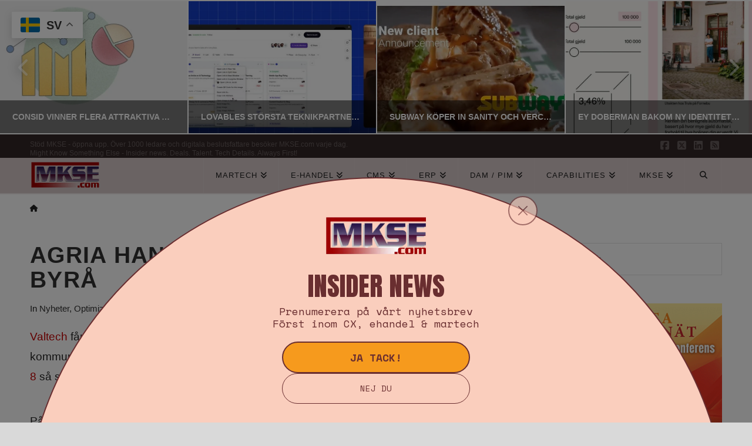

--- FILE ---
content_type: text/html; charset=UTF-8
request_url: https://www.mkse.com/agria-handlar-upp-ny-digital-byra/2015/10/29
body_size: 42950
content:
<!DOCTYPE html>
<html class="no-js" lang="sv-SE" prefix="og: https://ogp.me/ns#">
<head><style>img.lazy{min-height:1px}</style><link href="https://www.mkse.com/wp-content/plugins/w3-total-cache/pub/js/lazyload.min.js" as="script"><meta https-equiv="x-dns-prefetch-control" content="on"> 
<link rel="dns-prefetch" href="//fonts.googleapis.com" /> 
<link rel="dns-prefetch" href="//fonts.gstatic.com" /> 
<link rel="dns-prefetch" href="//0.gravatar.com/" /> 
<link rel="dns-prefetch" href="//2.gravatar.com/" /> 
<link rel="dns-prefetch" href="//www.google-analytics.com" />
<link rel="dns-prefetch" href="//pagead2.googlesyndication.com" />
<link rel="dns-prefetch" href="//downloads.mailchimp.com" />
<link rel="dns-prefetch" href="//www.googletagmanager.com" />
<link rel="dns-prefetch" href="//tpc.googlesyndication.com" />
<link rel="dns-prefetch" href="//googleads.g.doubleclick.net" />
<link rel="dns-prefetch" href="//downloads.mailchimp.com" />
<link rel="dns-prefetch" href="//tpc.googlesyndication.com" />
<link rel="dns-prefetch" href="//ad.doubleclick.net" />
<link rel="dns-prefetch" href="//chimpstatic.com" />
<link rel="dns-prefetch" href="//1.gravatar.com/" />

<meta charset="UTF-8">
<meta name="viewport" content="width=device-width, initial-scale=1.0">
<link rel="pingback" href="https://www.mkse.com/xmlrpc.php">

<!-- Sökmotoroptimering av Rank Math – https://rankmath.com/ -->
<title>Agria handlar upp ny digital byrå | MKSE.com</title>
<meta name="description" content="Agria är ett helägt dotterbolag till Länsförsäkringar och är länsförsäkringsgruppens specialistföretag för djur- och grödaförsäkring. Förutom att finnas i"/>
<meta name="robots" content="follow, index, max-snippet:-1, max-video-preview:-1, max-image-preview:large"/>
<link rel="canonical" href="https://www.mkse.com/agria-handlar-upp-ny-digital-byra/2015/10/29" />
<meta property="og:locale" content="sv_SE" />
<meta property="og:type" content="article" />
<meta property="og:title" content="Agria handlar upp ny digital byrå | MKSE.com" />
<meta property="og:description" content="Agria är ett helägt dotterbolag till Länsförsäkringar och är länsförsäkringsgruppens specialistföretag för djur- och grödaförsäkring. Förutom att finnas i" />
<meta property="og:url" content="https://www.mkse.com/agria-handlar-upp-ny-digital-byra/2015/10/29" />
<meta property="og:site_name" content="MKSE.com" />
<meta property="article:publisher" content="https://www.facebook.com/MKSEcom" />
<meta property="article:author" content="https://www.facebook.com/MKSEcom" />
<meta property="article:tag" content="episerver 8" />
<meta property="article:tag" content="Mustasch" />
<meta property="article:tag" content="valtech" />
<meta property="article:section" content="Nyheter" />
<meta property="og:updated_time" content="2020-09-23T16:29:09+02:00" />
<meta property="fb:app_id" content="65091499616" />
<meta property="og:image" content="https://www.mkse.com/wp-content/uploads/2020/04/mkse_open_graph.png" />
<meta property="og:image:secure_url" content="https://www.mkse.com/wp-content/uploads/2020/04/mkse_open_graph.png" />
<meta property="og:image:width" content="1200" />
<meta property="og:image:height" content="630" />
<meta property="og:image:alt" content="Agria handlar upp ny digital byrå" />
<meta property="og:image:type" content="image/png" />
<meta property="article:published_time" content="2015-10-29T17:08:50+01:00" />
<meta property="article:modified_time" content="2020-09-23T16:29:09+02:00" />
<meta name="twitter:card" content="summary_large_image" />
<meta name="twitter:title" content="Agria handlar upp ny digital byrå | MKSE.com" />
<meta name="twitter:description" content="Agria är ett helägt dotterbolag till Länsförsäkringar och är länsförsäkringsgruppens specialistföretag för djur- och grödaförsäkring. Förutom att finnas i" />
<meta name="twitter:site" content="@MKSECom" />
<meta name="twitter:creator" content="@MKSECom" />
<meta name="twitter:image" content="https://www.mkse.com/wp-content/uploads/2020/04/mkse_open_graph.png" />
<meta name="twitter:label1" content="Skriven av" />
<meta name="twitter:data1" content="MKSE.com Redaktion Martin Edenström" />
<meta name="twitter:label2" content="Lästid" />
<meta name="twitter:data2" content="Mindre än en minut" />
<script type="application/ld+json" class="rank-math-schema">{"@context":"https://schema.org","@graph":[{"@type":"Place","@id":"https://www.mkse.com/#place","address":{"@type":"PostalAddress","streetAddress":"Martinvagen 32","addressLocality":"Bromma","addressRegion":"Stockholms kommun","postalCode":"16851","addressCountry":"Sweden"}},{"@type":"Organization","@id":"https://www.mkse.com/#organization","name":"MKSE.com E-handel, CMS &amp; CXM Nyheter","url":"https://www.mkse.com","sameAs":["https://www.facebook.com/MKSEcom","https://twitter.com/MKSECom"],"address":{"@type":"PostalAddress","streetAddress":"Martinvagen 32","addressLocality":"Bromma","addressRegion":"Stockholms kommun","postalCode":"16851","addressCountry":"Sweden"},"logo":{"@type":"ImageObject","@id":"https://www.mkse.com/#logo","url":"https://www.mkse.com/wp-content/uploads/2020/04/mkse_local_seo_logo.png","contentUrl":"https://www.mkse.com/wp-content/uploads/2020/04/mkse_local_seo_logo.png","caption":"MKSE.com E-handel, CMS &amp; CXM Nyheter","inLanguage":"sv-SE","width":"600","height":"600"},"contactPoint":[{"@type":"ContactPoint","telephone":"0704975497","contactType":"customer support"}],"location":{"@id":"https://www.mkse.com/#place"}},{"@type":"WebSite","@id":"https://www.mkse.com/#website","url":"https://www.mkse.com","name":"MKSE.com E-handel, CMS &amp; CXM Nyheter","publisher":{"@id":"https://www.mkse.com/#organization"},"inLanguage":"sv-SE"},{"@type":"ImageObject","@id":"https://www.mkse.com/wp-content/uploads/2020/04/mkse_open_graph.png","url":"https://www.mkse.com/wp-content/uploads/2020/04/mkse_open_graph.png","width":"1200","height":"630","inLanguage":"sv-SE"},{"@type":"BreadcrumbList","@id":"https://www.mkse.com/agria-handlar-upp-ny-digital-byra/2015/10/29#breadcrumb","itemListElement":[{"@type":"ListItem","position":"1","item":{"@id":"https://www.mkse.com","name":"Hem"}},{"@type":"ListItem","position":"2","item":{"@id":"https://www.mkse.com/agria-handlar-upp-ny-digital-byra/2015/10/29","name":"Agria handlar upp ny digital byr\u00e5"}}]},{"@type":"WebPage","@id":"https://www.mkse.com/agria-handlar-upp-ny-digital-byra/2015/10/29#webpage","url":"https://www.mkse.com/agria-handlar-upp-ny-digital-byra/2015/10/29","name":"Agria handlar upp ny digital byr\u00e5 | MKSE.com","datePublished":"2015-10-29T17:08:50+01:00","dateModified":"2020-09-23T16:29:09+02:00","isPartOf":{"@id":"https://www.mkse.com/#website"},"primaryImageOfPage":{"@id":"https://www.mkse.com/wp-content/uploads/2020/04/mkse_open_graph.png"},"inLanguage":"sv-SE","breadcrumb":{"@id":"https://www.mkse.com/agria-handlar-upp-ny-digital-byra/2015/10/29#breadcrumb"}},{"@type":"Person","@id":"https://www.mkse.com/agria-handlar-upp-ny-digital-byra/2015/10/29#author","name":"MKSE.com Redaktion Martin Edenstr\u00f6m","description":"MKSE.com CMS och e-handelsnyheter","image":{"@type":"ImageObject","@id":"https://secure.gravatar.com/avatar/d7ad42d424b8398053524cd82edc7941ade886fd1cb9f4feae57470eea57bb6f?s=96&amp;d=mm&amp;r=g","url":"https://secure.gravatar.com/avatar/d7ad42d424b8398053524cd82edc7941ade886fd1cb9f4feae57470eea57bb6f?s=96&amp;d=mm&amp;r=g","caption":"MKSE.com Redaktion Martin Edenstr\u00f6m","inLanguage":"sv-SE"},"sameAs":["https://www.mkse.com/","https://www.facebook.com/MKSEcom","https://twitter.com/http://twitter.com/MKSECom"],"worksFor":{"@id":"https://www.mkse.com/#organization"}},{"@type":"NewsArticle","headline":"Agria handlar upp ny digital byr\u00e5 | MKSE.com","datePublished":"2015-10-29T17:08:50+01:00","dateModified":"2020-09-23T16:29:09+02:00","author":{"@id":"https://www.mkse.com/agria-handlar-upp-ny-digital-byra/2015/10/29#author","name":"MKSE.com Redaktion Martin Edenstr\u00f6m"},"publisher":{"@id":"https://www.mkse.com/#organization"},"description":"Agria \u00e4r ett hel\u00e4gt dotterbolag till L\u00e4nsf\u00f6rs\u00e4kringar och \u00e4r l\u00e4nsf\u00f6rs\u00e4kringsgruppens specialistf\u00f6retag f\u00f6r djur- och gr\u00f6daf\u00f6rs\u00e4kring. F\u00f6rutom att finnas i","name":"Agria handlar upp ny digital byr\u00e5 | MKSE.com","@id":"https://www.mkse.com/agria-handlar-upp-ny-digital-byra/2015/10/29#richSnippet","isPartOf":{"@id":"https://www.mkse.com/agria-handlar-upp-ny-digital-byra/2015/10/29#webpage"},"image":{"@id":"https://www.mkse.com/wp-content/uploads/2020/04/mkse_open_graph.png"},"inLanguage":"sv-SE","mainEntityOfPage":{"@id":"https://www.mkse.com/agria-handlar-upp-ny-digital-byra/2015/10/29#webpage"}}]}</script>
<!-- /Rank Math SEO-tillägg för WordPress -->

<link rel='dns-prefetch' href='//www.googletagmanager.com' />
<link rel='dns-prefetch' href='//pagead2.googlesyndication.com' />
<link rel='dns-prefetch' href='//fundingchoicesmessages.google.com' />
<link rel="alternate" type="application/rss+xml" title="MKSE.com &raquo; Webbflöde" href="https://www.mkse.com/feed" />
<link rel="alternate" type="application/rss+xml" title="MKSE.com &raquo; Kommentarsflöde" href="https://www.mkse.com/comments/feed" />
<link rel="alternate" type="application/rss+xml" title="MKSE.com &raquo; Kommentarsflöde för Agria handlar upp ny digital byrå" href="https://www.mkse.com/agria-handlar-upp-ny-digital-byra/2015/10/29/feed" />
<link rel="alternate" title="oEmbed (JSON)" type="application/json+oembed" href="https://www.mkse.com/wp-json/oembed/1.0/embed?url=https%3A%2F%2Fwww.mkse.com%2Fagria-handlar-upp-ny-digital-byra%2F2015%2F10%2F29" />
<link rel="alternate" title="oEmbed (XML)" type="text/xml+oembed" href="https://www.mkse.com/wp-json/oembed/1.0/embed?url=https%3A%2F%2Fwww.mkse.com%2Fagria-handlar-upp-ny-digital-byra%2F2015%2F10%2F29&#038;format=xml" />
<style id='wp-img-auto-sizes-contain-inline-css' type='text/css'>
img:is([sizes=auto i],[sizes^="auto," i]){contain-intrinsic-size:3000px 1500px}
/*# sourceURL=wp-img-auto-sizes-contain-inline-css */
</style>
<style id='wp-emoji-styles-inline-css' type='text/css'>

	img.wp-smiley, img.emoji {
		display: inline !important;
		border: none !important;
		box-shadow: none !important;
		height: 1em !important;
		width: 1em !important;
		margin: 0 0.07em !important;
		vertical-align: -0.1em !important;
		background: none !important;
		padding: 0 !important;
	}
/*# sourceURL=wp-emoji-styles-inline-css */
</style>
<style id='wp-block-library-inline-css' type='text/css'>
:root{--wp-block-synced-color:#7a00df;--wp-block-synced-color--rgb:122,0,223;--wp-bound-block-color:var(--wp-block-synced-color);--wp-editor-canvas-background:#ddd;--wp-admin-theme-color:#007cba;--wp-admin-theme-color--rgb:0,124,186;--wp-admin-theme-color-darker-10:#006ba1;--wp-admin-theme-color-darker-10--rgb:0,107,160.5;--wp-admin-theme-color-darker-20:#005a87;--wp-admin-theme-color-darker-20--rgb:0,90,135;--wp-admin-border-width-focus:2px}@media (min-resolution:192dpi){:root{--wp-admin-border-width-focus:1.5px}}.wp-element-button{cursor:pointer}:root .has-very-light-gray-background-color{background-color:#eee}:root .has-very-dark-gray-background-color{background-color:#313131}:root .has-very-light-gray-color{color:#eee}:root .has-very-dark-gray-color{color:#313131}:root .has-vivid-green-cyan-to-vivid-cyan-blue-gradient-background{background:linear-gradient(135deg,#00d084,#0693e3)}:root .has-purple-crush-gradient-background{background:linear-gradient(135deg,#34e2e4,#4721fb 50%,#ab1dfe)}:root .has-hazy-dawn-gradient-background{background:linear-gradient(135deg,#faaca8,#dad0ec)}:root .has-subdued-olive-gradient-background{background:linear-gradient(135deg,#fafae1,#67a671)}:root .has-atomic-cream-gradient-background{background:linear-gradient(135deg,#fdd79a,#004a59)}:root .has-nightshade-gradient-background{background:linear-gradient(135deg,#330968,#31cdcf)}:root .has-midnight-gradient-background{background:linear-gradient(135deg,#020381,#2874fc)}:root{--wp--preset--font-size--normal:16px;--wp--preset--font-size--huge:42px}.has-regular-font-size{font-size:1em}.has-larger-font-size{font-size:2.625em}.has-normal-font-size{font-size:var(--wp--preset--font-size--normal)}.has-huge-font-size{font-size:var(--wp--preset--font-size--huge)}.has-text-align-center{text-align:center}.has-text-align-left{text-align:left}.has-text-align-right{text-align:right}.has-fit-text{white-space:nowrap!important}#end-resizable-editor-section{display:none}.aligncenter{clear:both}.items-justified-left{justify-content:flex-start}.items-justified-center{justify-content:center}.items-justified-right{justify-content:flex-end}.items-justified-space-between{justify-content:space-between}.screen-reader-text{border:0;clip-path:inset(50%);height:1px;margin:-1px;overflow:hidden;padding:0;position:absolute;width:1px;word-wrap:normal!important}.screen-reader-text:focus{background-color:#ddd;clip-path:none;color:#444;display:block;font-size:1em;height:auto;left:5px;line-height:normal;padding:15px 23px 14px;text-decoration:none;top:5px;width:auto;z-index:100000}html :where(.has-border-color){border-style:solid}html :where([style*=border-top-color]){border-top-style:solid}html :where([style*=border-right-color]){border-right-style:solid}html :where([style*=border-bottom-color]){border-bottom-style:solid}html :where([style*=border-left-color]){border-left-style:solid}html :where([style*=border-width]){border-style:solid}html :where([style*=border-top-width]){border-top-style:solid}html :where([style*=border-right-width]){border-right-style:solid}html :where([style*=border-bottom-width]){border-bottom-style:solid}html :where([style*=border-left-width]){border-left-style:solid}html :where(img[class*=wp-image-]){height:auto;max-width:100%}:where(figure){margin:0 0 1em}html :where(.is-position-sticky){--wp-admin--admin-bar--position-offset:var(--wp-admin--admin-bar--height,0px)}@media screen and (max-width:600px){html :where(.is-position-sticky){--wp-admin--admin-bar--position-offset:0px}}

/*# sourceURL=wp-block-library-inline-css */
</style><style id='global-styles-inline-css' type='text/css'>
:root{--wp--preset--aspect-ratio--square: 1;--wp--preset--aspect-ratio--4-3: 4/3;--wp--preset--aspect-ratio--3-4: 3/4;--wp--preset--aspect-ratio--3-2: 3/2;--wp--preset--aspect-ratio--2-3: 2/3;--wp--preset--aspect-ratio--16-9: 16/9;--wp--preset--aspect-ratio--9-16: 9/16;--wp--preset--color--black: #000000;--wp--preset--color--cyan-bluish-gray: #abb8c3;--wp--preset--color--white: #ffffff;--wp--preset--color--pale-pink: #f78da7;--wp--preset--color--vivid-red: #cf2e2e;--wp--preset--color--luminous-vivid-orange: #ff6900;--wp--preset--color--luminous-vivid-amber: #fcb900;--wp--preset--color--light-green-cyan: #7bdcb5;--wp--preset--color--vivid-green-cyan: #00d084;--wp--preset--color--pale-cyan-blue: #8ed1fc;--wp--preset--color--vivid-cyan-blue: #0693e3;--wp--preset--color--vivid-purple: #9b51e0;--wp--preset--gradient--vivid-cyan-blue-to-vivid-purple: linear-gradient(135deg,rgb(6,147,227) 0%,rgb(155,81,224) 100%);--wp--preset--gradient--light-green-cyan-to-vivid-green-cyan: linear-gradient(135deg,rgb(122,220,180) 0%,rgb(0,208,130) 100%);--wp--preset--gradient--luminous-vivid-amber-to-luminous-vivid-orange: linear-gradient(135deg,rgb(252,185,0) 0%,rgb(255,105,0) 100%);--wp--preset--gradient--luminous-vivid-orange-to-vivid-red: linear-gradient(135deg,rgb(255,105,0) 0%,rgb(207,46,46) 100%);--wp--preset--gradient--very-light-gray-to-cyan-bluish-gray: linear-gradient(135deg,rgb(238,238,238) 0%,rgb(169,184,195) 100%);--wp--preset--gradient--cool-to-warm-spectrum: linear-gradient(135deg,rgb(74,234,220) 0%,rgb(151,120,209) 20%,rgb(207,42,186) 40%,rgb(238,44,130) 60%,rgb(251,105,98) 80%,rgb(254,248,76) 100%);--wp--preset--gradient--blush-light-purple: linear-gradient(135deg,rgb(255,206,236) 0%,rgb(152,150,240) 100%);--wp--preset--gradient--blush-bordeaux: linear-gradient(135deg,rgb(254,205,165) 0%,rgb(254,45,45) 50%,rgb(107,0,62) 100%);--wp--preset--gradient--luminous-dusk: linear-gradient(135deg,rgb(255,203,112) 0%,rgb(199,81,192) 50%,rgb(65,88,208) 100%);--wp--preset--gradient--pale-ocean: linear-gradient(135deg,rgb(255,245,203) 0%,rgb(182,227,212) 50%,rgb(51,167,181) 100%);--wp--preset--gradient--electric-grass: linear-gradient(135deg,rgb(202,248,128) 0%,rgb(113,206,126) 100%);--wp--preset--gradient--midnight: linear-gradient(135deg,rgb(2,3,129) 0%,rgb(40,116,252) 100%);--wp--preset--font-size--small: 13px;--wp--preset--font-size--medium: 20px;--wp--preset--font-size--large: 36px;--wp--preset--font-size--x-large: 42px;--wp--preset--spacing--20: 0.44rem;--wp--preset--spacing--30: 0.67rem;--wp--preset--spacing--40: 1rem;--wp--preset--spacing--50: 1.5rem;--wp--preset--spacing--60: 2.25rem;--wp--preset--spacing--70: 3.38rem;--wp--preset--spacing--80: 5.06rem;--wp--preset--shadow--natural: 6px 6px 9px rgba(0, 0, 0, 0.2);--wp--preset--shadow--deep: 12px 12px 50px rgba(0, 0, 0, 0.4);--wp--preset--shadow--sharp: 6px 6px 0px rgba(0, 0, 0, 0.2);--wp--preset--shadow--outlined: 6px 6px 0px -3px rgb(255, 255, 255), 6px 6px rgb(0, 0, 0);--wp--preset--shadow--crisp: 6px 6px 0px rgb(0, 0, 0);}:where(.is-layout-flex){gap: 0.5em;}:where(.is-layout-grid){gap: 0.5em;}body .is-layout-flex{display: flex;}.is-layout-flex{flex-wrap: wrap;align-items: center;}.is-layout-flex > :is(*, div){margin: 0;}body .is-layout-grid{display: grid;}.is-layout-grid > :is(*, div){margin: 0;}:where(.wp-block-columns.is-layout-flex){gap: 2em;}:where(.wp-block-columns.is-layout-grid){gap: 2em;}:where(.wp-block-post-template.is-layout-flex){gap: 1.25em;}:where(.wp-block-post-template.is-layout-grid){gap: 1.25em;}.has-black-color{color: var(--wp--preset--color--black) !important;}.has-cyan-bluish-gray-color{color: var(--wp--preset--color--cyan-bluish-gray) !important;}.has-white-color{color: var(--wp--preset--color--white) !important;}.has-pale-pink-color{color: var(--wp--preset--color--pale-pink) !important;}.has-vivid-red-color{color: var(--wp--preset--color--vivid-red) !important;}.has-luminous-vivid-orange-color{color: var(--wp--preset--color--luminous-vivid-orange) !important;}.has-luminous-vivid-amber-color{color: var(--wp--preset--color--luminous-vivid-amber) !important;}.has-light-green-cyan-color{color: var(--wp--preset--color--light-green-cyan) !important;}.has-vivid-green-cyan-color{color: var(--wp--preset--color--vivid-green-cyan) !important;}.has-pale-cyan-blue-color{color: var(--wp--preset--color--pale-cyan-blue) !important;}.has-vivid-cyan-blue-color{color: var(--wp--preset--color--vivid-cyan-blue) !important;}.has-vivid-purple-color{color: var(--wp--preset--color--vivid-purple) !important;}.has-black-background-color{background-color: var(--wp--preset--color--black) !important;}.has-cyan-bluish-gray-background-color{background-color: var(--wp--preset--color--cyan-bluish-gray) !important;}.has-white-background-color{background-color: var(--wp--preset--color--white) !important;}.has-pale-pink-background-color{background-color: var(--wp--preset--color--pale-pink) !important;}.has-vivid-red-background-color{background-color: var(--wp--preset--color--vivid-red) !important;}.has-luminous-vivid-orange-background-color{background-color: var(--wp--preset--color--luminous-vivid-orange) !important;}.has-luminous-vivid-amber-background-color{background-color: var(--wp--preset--color--luminous-vivid-amber) !important;}.has-light-green-cyan-background-color{background-color: var(--wp--preset--color--light-green-cyan) !important;}.has-vivid-green-cyan-background-color{background-color: var(--wp--preset--color--vivid-green-cyan) !important;}.has-pale-cyan-blue-background-color{background-color: var(--wp--preset--color--pale-cyan-blue) !important;}.has-vivid-cyan-blue-background-color{background-color: var(--wp--preset--color--vivid-cyan-blue) !important;}.has-vivid-purple-background-color{background-color: var(--wp--preset--color--vivid-purple) !important;}.has-black-border-color{border-color: var(--wp--preset--color--black) !important;}.has-cyan-bluish-gray-border-color{border-color: var(--wp--preset--color--cyan-bluish-gray) !important;}.has-white-border-color{border-color: var(--wp--preset--color--white) !important;}.has-pale-pink-border-color{border-color: var(--wp--preset--color--pale-pink) !important;}.has-vivid-red-border-color{border-color: var(--wp--preset--color--vivid-red) !important;}.has-luminous-vivid-orange-border-color{border-color: var(--wp--preset--color--luminous-vivid-orange) !important;}.has-luminous-vivid-amber-border-color{border-color: var(--wp--preset--color--luminous-vivid-amber) !important;}.has-light-green-cyan-border-color{border-color: var(--wp--preset--color--light-green-cyan) !important;}.has-vivid-green-cyan-border-color{border-color: var(--wp--preset--color--vivid-green-cyan) !important;}.has-pale-cyan-blue-border-color{border-color: var(--wp--preset--color--pale-cyan-blue) !important;}.has-vivid-cyan-blue-border-color{border-color: var(--wp--preset--color--vivid-cyan-blue) !important;}.has-vivid-purple-border-color{border-color: var(--wp--preset--color--vivid-purple) !important;}.has-vivid-cyan-blue-to-vivid-purple-gradient-background{background: var(--wp--preset--gradient--vivid-cyan-blue-to-vivid-purple) !important;}.has-light-green-cyan-to-vivid-green-cyan-gradient-background{background: var(--wp--preset--gradient--light-green-cyan-to-vivid-green-cyan) !important;}.has-luminous-vivid-amber-to-luminous-vivid-orange-gradient-background{background: var(--wp--preset--gradient--luminous-vivid-amber-to-luminous-vivid-orange) !important;}.has-luminous-vivid-orange-to-vivid-red-gradient-background{background: var(--wp--preset--gradient--luminous-vivid-orange-to-vivid-red) !important;}.has-very-light-gray-to-cyan-bluish-gray-gradient-background{background: var(--wp--preset--gradient--very-light-gray-to-cyan-bluish-gray) !important;}.has-cool-to-warm-spectrum-gradient-background{background: var(--wp--preset--gradient--cool-to-warm-spectrum) !important;}.has-blush-light-purple-gradient-background{background: var(--wp--preset--gradient--blush-light-purple) !important;}.has-blush-bordeaux-gradient-background{background: var(--wp--preset--gradient--blush-bordeaux) !important;}.has-luminous-dusk-gradient-background{background: var(--wp--preset--gradient--luminous-dusk) !important;}.has-pale-ocean-gradient-background{background: var(--wp--preset--gradient--pale-ocean) !important;}.has-electric-grass-gradient-background{background: var(--wp--preset--gradient--electric-grass) !important;}.has-midnight-gradient-background{background: var(--wp--preset--gradient--midnight) !important;}.has-small-font-size{font-size: var(--wp--preset--font-size--small) !important;}.has-medium-font-size{font-size: var(--wp--preset--font-size--medium) !important;}.has-large-font-size{font-size: var(--wp--preset--font-size--large) !important;}.has-x-large-font-size{font-size: var(--wp--preset--font-size--x-large) !important;}
/*# sourceURL=global-styles-inline-css */
</style>

<style id='classic-theme-styles-inline-css' type='text/css'>
/*! This file is auto-generated */
.wp-block-button__link{color:#fff;background-color:#32373c;border-radius:9999px;box-shadow:none;text-decoration:none;padding:calc(.667em + 2px) calc(1.333em + 2px);font-size:1.125em}.wp-block-file__button{background:#32373c;color:#fff;text-decoration:none}
/*# sourceURL=/wp-includes/css/classic-themes.min.css */
</style>
<link rel="stylesheet" href="https://www.mkse.com/wp-content/cache/minify/9b9a5.css" media="all" />





<style id='cs-inline-css' type='text/css'>
@media (min-width:1200px){.x-hide-xl{display:none !important;}}@media (min-width:979px) and (max-width:1199px){.x-hide-lg{display:none !important;}}@media (min-width:767px) and (max-width:978px){.x-hide-md{display:none !important;}}@media (min-width:480px) and (max-width:766px){.x-hide-sm{display:none !important;}}@media (max-width:479px){.x-hide-xs{display:none !important;}} a,h1 a:hover,h2 a:hover,h3 a:hover,h4 a:hover,h5 a:hover,h6 a:hover,.x-breadcrumb-wrap a:hover,.x-comment-author a:hover,.x-comment-time:hover,.p-meta > span > a:hover,.format-link .link a:hover,.x-main .widget ul li a:hover,.x-main .widget ol li a:hover,.x-main .widget_tag_cloud .tagcloud a:hover,.x-sidebar .widget ul li a:hover,.x-sidebar .widget ol li a:hover,.x-sidebar .widget_tag_cloud .tagcloud a:hover,.x-portfolio .entry-extra .x-ul-tags li a:hover{color:hsl(0,100%,39%);}a:hover{color:#939393;}a.x-img-thumbnail:hover{border-color:hsl(0,100%,39%);}.x-main{width:72%;}.x-sidebar{width:calc( 100% - 72%);}.x-post-slider-archive-active .x-container.main:not(.x-row):not(.x-grid):before{top:0;}.x-content-sidebar-active .x-container.main:not(.x-row):not(.x-grid):before{right:calc( 100% - 72%);}.x-sidebar-content-active .x-container.main:not(.x-row):not(.x-grid):before{left:calc( 100% - 72%);}.x-full-width-active .x-container.main:not(.x-row):not(.x-grid):before{left:-5000em;}.h-landmark,.x-main .h-widget,.x-main .h-widget a.rsswidget,.x-main .h-widget a.rsswidget:hover,.x-main .widget.widget_pages .current_page_item a,.x-main .widget.widget_nav_menu .current-menu-item a,.x-main .widget.widget_pages .current_page_item a:hover,.x-main .widget.widget_nav_menu .current-menu-item a:hover,.x-sidebar .h-widget,.x-sidebar .h-widget a.rsswidget,.x-sidebar .h-widget a.rsswidget:hover,.x-sidebar .widget.widget_pages .current_page_item a,.x-sidebar .widget.widget_nav_menu .current-menu-item a,.x-sidebar .widget.widget_pages .current_page_item a:hover,.x-sidebar .widget.widget_nav_menu .current-menu-item a:hover{color:hsl(0,0%,26%);}.x-main .widget,.x-main .widget a,.x-main .widget ul li a,.x-main .widget ol li a,.x-main .widget_tag_cloud .tagcloud a,.x-main .widget_product_tag_cloud .tagcloud a,.x-main .widget a:hover,.x-main .widget ul li a:hover,.x-main .widget ol li a:hover,.x-main .widget_tag_cloud .tagcloud a:hover,.x-main .widget_product_tag_cloud .tagcloud a:hover,.x-main .widget_shopping_cart .buttons .button,.x-main .widget_price_filter .price_slider_amount .button,.x-sidebar .widget,.x-sidebar .widget a,.x-sidebar .widget ul li a,.x-sidebar .widget ol li a,.x-sidebar .widget_tag_cloud .tagcloud a,.x-sidebar .widget_product_tag_cloud .tagcloud a,.x-sidebar .widget a:hover,.x-sidebar .widget ul li a:hover,.x-sidebar .widget ol li a:hover,.x-sidebar .widget_tag_cloud .tagcloud a:hover,.x-sidebar .widget_product_tag_cloud .tagcloud a:hover,.x-sidebar .widget_shopping_cart .buttons .button,.x-sidebar .widget_price_filter .price_slider_amount .button{color:#3a3a3a;}.x-main .h-widget,.x-main .widget.widget_pages .current_page_item,.x-main .widget.widget_nav_menu .current-menu-item,.x-sidebar .h-widget,.x-sidebar .widget.widget_pages .current_page_item,.x-sidebar .widget.widget_nav_menu .current-menu-item{border-color:hsl(0,0%,26%);}.x-post-slider{height:235px;}.archive .x-post-slider{height:325px;}.x-post-slider .x-post-slider-entry{padding-bottom:235px;}.archive .x-post-slider .x-post-slider-entry{padding-bottom:325px;}.format-link .link a,.x-portfolio .entry-extra .x-ul-tags li a{color:rgb(38,38,38);}.p-meta > span > a,.x-nav-articles a,.entry-top-navigation .entry-parent,.option-set .x-index-filters,.option-set .x-portfolio-filters,.option-set .x-index-filters-menu >li >a:hover,.option-set .x-index-filters-menu >li >a.selected,.option-set .x-portfolio-filters-menu > li > a:hover,.option-set .x-portfolio-filters-menu > li > a.selected{color:#333333;}.x-nav-articles a,.entry-top-navigation .entry-parent,.option-set .x-index-filters,.option-set .x-portfolio-filters,.option-set .x-index-filters i,.option-set .x-portfolio-filters i{border-color:#333333;}.x-nav-articles a:hover,.entry-top-navigation .entry-parent:hover,.option-set .x-index-filters:hover i,.option-set .x-portfolio-filters:hover i{background-color:#333333;}@media (max-width:978.98px){.x-content-sidebar-active .x-container.main:not(.x-row):not(.x-grid):before,.x-sidebar-content-active .x-container.main:not(.x-row):not(.x-grid):before{left:-5000em;}body .x-main .widget,body .x-main .widget a,body .x-main .widget a:hover,body .x-main .widget ul li a,body .x-main .widget ol li a,body .x-main .widget ul li a:hover,body .x-main .widget ol li a:hover,body .x-sidebar .widget,body .x-sidebar .widget a,body .x-sidebar .widget a:hover,body .x-sidebar .widget ul li a,body .x-sidebar .widget ol li a,body .x-sidebar .widget ul li a:hover,body .x-sidebar .widget ol li a:hover{color:rgb(38,38,38);}body .x-main .h-widget,body .x-main .widget.widget_pages .current_page_item a,body .x-main .widget.widget_nav_menu .current-menu-item a,body .x-main .widget.widget_pages .current_page_item a:hover,body .x-main .widget.widget_nav_menu .current-menu-item a:hover,body .x-sidebar .h-widget,body .x-sidebar .widget.widget_pages .current_page_item a,body .x-sidebar .widget.widget_nav_menu .current-menu-item a,body .x-sidebar .widget.widget_pages .current_page_item a:hover,body .x-sidebar .widget.widget_nav_menu .current-menu-item a:hover{color:#333333;}body .x-main .h-widget,body .x-main .widget.widget_pages .current_page_item,body .x-main .widget.widget_nav_menu .current-menu-item,body .x-sidebar .h-widget,body .x-sidebar .widget.widget_pages .current_page_item,body .x-sidebar .widget.widget_nav_menu .current-menu-item{border-color:#333333;}}@media (max-width:766.98px){.x-post-slider,.archive .x-post-slider{height:auto !important;}.x-post-slider .x-post-slider-entry,.archive .x-post-slider .x-post-slider-entry{padding-bottom:65% !important;}}@media (max-width:978.98px){.x-content-sidebar-active .alignwide,.x-sidebar-content-active .alignwide{width:calc((1288 / 1288) * 100%);max-width:calc((1288 / 1288) * 100%);margin-left:calc((((1288 / 1288) * 100%) - 100%) / -2);}}@media (max-width:978.98px){.x-content-sidebar-active .alignfull,.x-sidebar-content-active .alignfull{width:calc((1400 / 1288) * 100%);max-width:calc((1400 / 1288) * 100%);margin-left:calc((((1400 / 1288) * 100%) - 100%) / -2);}}.x-full-width-active .alignwide{width:calc((1288 / 1288) * 100%);max-width:calc((1288 / 1288) * 100%);margin-left:calc((((1288 / 1288) * 100%) - 100%) / -2);}.x-full-width-active .alignfull{width:calc((1400 / 1288) * 100%);max-width:calc((1400 / 1288) * 100%);margin-left:calc((((1400 / 1288) * 100%) - 100%) / -2);}html{font-size:12px;}@media (min-width:500px){html{font-size:calc(12px + (16 - 12) * ((100vw - 500px) / (1000 - 500)));}}@media (min-width:1000px){html{font-size:16px;}}body{font-style:normal;font-weight:400;color:rgb(38,38,38);background:hsl(0,0%,85%) url(//www.mkse.com/wp-content/uploads/2017/06/grey-background.jpg) center top repeat;}.w-b{font-weight:400 !important;}h1,h2,h3,h4,h5,h6,.h1,.h2,.h3,.h4,.h5,.h6,.x-text-headline{font-family:"Helvetica Neue",Helvetica,Arial,sans-serif;font-style:normal;font-weight:600;text-transform:uppercase;}h1,.h1{letter-spacing:0.032em;}h2,.h2{letter-spacing:0.045em;}h3,.h3{letter-spacing:0.056em;}h4,.h4{letter-spacing:0.075em;}h5,.h5{letter-spacing:0.086em;}h6,.h6{letter-spacing:0.189em;}.w-h{font-weight:600 !important;}.x-container.width{width:92%;}.x-container.max{max-width:1400px;}.x-bar-content.x-container.width{flex-basis:92%;}.site,.x-site{width:92%;max-width:1400px;}.x-main.full{float:none;clear:both;display:block;width:auto;}@media (max-width:978.98px){.x-main.full,.x-main.left,.x-main.right,.x-sidebar.left,.x-sidebar.right{float:none;display:block;width:auto !important;}}.entry-header,.entry-content{font-size:1.214rem;}body,input,button,select,textarea{font-family:"Helvetica Neue",Helvetica,Arial,sans-serif;}h1,h2,h3,h4,h5,h6,.h1,.h2,.h3,.h4,.h5,.h6,h1 a,h2 a,h3 a,h4 a,h5 a,h6 a,.h1 a,.h2 a,.h3 a,.h4 a,.h5 a,.h6 a,blockquote{color:#333333;}.cfc-h-tx{color:#333333 !important;}.cfc-h-bd{border-color:#333333 !important;}.cfc-h-bg{background-color:#333333 !important;}.cfc-b-tx{color:rgb(38,38,38) !important;}.cfc-b-bd{border-color:rgb(38,38,38) !important;}.cfc-b-bg{background-color:rgb(38,38,38) !important;}.x-btn,.button,[type="submit"]{color:#ba2a2a;border-color:#877a7a;background-color:#ff2a13;border-width:3px;text-transform:uppercase;background-color:transparent;}.x-btn:hover,.button:hover,[type="submit"]:hover{color:#ba2a2a;border-color:#877a7a;background-color:#ef2201;border-width:3px;text-transform:uppercase;background-color:transparent;}.x-btn.x-btn-real,.x-btn.x-btn-real:hover{margin-bottom:0.25em;text-shadow:0 0.075em 0.075em rgba(0,0,0,0.65);}.x-btn.x-btn-real{box-shadow:0 0.25em 0 0 #a71000,0 4px 9px rgba(0,0,0,0.75);}.x-btn.x-btn-real:hover{box-shadow:0 0.25em 0 0 #a71000,0 4px 9px rgba(0,0,0,0.75);}.x-btn.x-btn-flat,.x-btn.x-btn-flat:hover{margin-bottom:0;text-shadow:0 0.075em 0.075em rgba(0,0,0,0.65);box-shadow:none;}.x-btn.x-btn-transparent,.x-btn.x-btn-transparent:hover{margin-bottom:0;border-width:3px;text-shadow:none;text-transform:uppercase;background-color:transparent;box-shadow:none;}.h-widget:before,.x-flickr-widget .h-widget:before,.x-dribbble-widget .h-widget:before{position:relative;font-weight:normal;font-style:normal;line-height:1;text-decoration:inherit;-webkit-font-smoothing:antialiased;speak:none;}.h-widget:before{padding-right:0.4em;font-family:"fontawesome";}.x-flickr-widget .h-widget:before,.x-dribbble-widget .h-widget:before{top:0.025em;padding-right:0.35em;font-family:"foundationsocial";font-size:0.785em;}.widget_archive .h-widget:before{content:"\f303";top:-0.045em;font-size:0.925em;}.widget_calendar .h-widget:before{content:"\f073";top:-0.0825em;font-size:0.85em;}.widget_categories .h-widget:before,.widget_product_categories .h-widget:before{content:"\f02e";font-size:0.95em;}.widget_nav_menu .h-widget:before,.widget_layered_nav .h-widget:before{content:"\f0c9";}.widget_meta .h-widget:before{content:"\f0fe";top:-0.065em;font-size:0.895em;}.widget_pages .h-widget:before{font-family:"FontAwesomeRegular";content:"\f15c";top:-0.065em;font-size:0.85em;}.widget_recent_reviews .h-widget:before,.widget_recent_comments .h-widget:before{content:"\f086";top:-0.065em;font-size:0.895em;}.widget_recent_entries .h-widget:before{content:"\f02d";top:-0.045em;font-size:0.875em;}.widget_rss .h-widget:before{content:"\f09e";padding-right:0.2em;}.widget_search .h-widget:before,.widget_product_search .h-widget:before{content:"\f0a4";top:-0.075em;font-size:0.85em;}.widget_tag_cloud .h-widget:before,.widget_product_tag_cloud .h-widget:before{content:"\f02c";font-size:0.925em;}.widget_text .h-widget:before{content:"\f054";padding-right:0.4em;font-size:0.925em;}.x-dribbble-widget .h-widget:before{content:"\f009";}.x-flickr-widget .h-widget:before{content:"\f010";padding-right:0.35em;}.widget_best_sellers .h-widget:before{content:"\f091";top:-0.0975em;font-size:0.815em;}.widget_shopping_cart .h-widget:before{content:"\f07a";top:-0.05em;font-size:0.945em;}.widget_products .h-widget:before{content:"\f0f2";top:-0.05em;font-size:0.945em;}.widget_featured_products .h-widget:before{content:"\f0a3";}.widget_layered_nav_filters .h-widget:before{content:"\f046";top:1px;}.widget_onsale .h-widget:before{content:"\f02b";font-size:0.925em;}.widget_price_filter .h-widget:before{content:"\f0d6";font-size:1.025em;}.widget_random_products .h-widget:before{content:"\f074";font-size:0.925em;}.widget_recently_viewed_products .h-widget:before{content:"\f06e";}.widget_recent_products .h-widget:before{content:"\f08d";top:-0.035em;font-size:0.9em;}.widget_top_rated_products .h-widget:before{content:"\f075";top:-0.145em;font-size:0.885em;}.x-topbar,.x-colophon.bottom{background-color:#332626;}.x-logobar,.x-navbar,.x-navbar .sub-menu,.x-colophon.top{background-color:#d6c7c7;}.x-navbar .desktop .x-nav > li > a,.x-navbar .desktop .sub-menu a,.x-navbar .mobile .x-nav li > a,.x-breadcrumb-wrap a,.x-breadcrumbs .delimiter{color:#232323;}.x-topbar .p-info a:hover,.x-social-global a:hover,.x-navbar .desktop .x-nav > li > a:hover,.x-navbar .desktop .x-nav > .x-active > a,.x-navbar .desktop .x-nav > .current-menu-item > a,.x-navbar .desktop .sub-menu a:hover,.x-navbar .desktop .sub-menu .x-active > a,.x-navbar .desktop .sub-menu .current-menu-item > a,.x-navbar .desktop .x-nav .x-megamenu > .sub-menu > li > a,.x-navbar .mobile .x-nav li > a:hover,.x-navbar .mobile .x-nav .x-active > a,.x-navbar .mobile .x-nav .current-menu-item > a,.x-widgetbar .widget a:hover,.x-colophon .widget a:hover,.x-colophon.bottom .x-colophon-content a:hover,.x-colophon.bottom .x-nav a:hover{color:#ffffff;}.x-navbar .desktop .x-nav > li.tax-item-6586 > a:hover,.x-navbar .desktop .x-nav > li.tax-item-6586.x-active > a{box-shadow:0 2px 0 0 #ffffff;}.x-navbar .desktop .x-nav > li.tax-item-4975 > a:hover,.x-navbar .desktop .x-nav > li.tax-item-4975.x-active > a{box-shadow:0 2px 0 0 #ffffff;}.x-navbar .desktop .x-nav > li.tax-item-8988 > a:hover,.x-navbar .desktop .x-nav > li.tax-item-8988.x-active > a{box-shadow:0 2px 0 0 #ffffff;}.x-navbar .desktop .x-nav > li.tax-item-10 > a:hover,.x-navbar .desktop .x-nav > li.tax-item-10.x-active > a{box-shadow:0 2px 0 0 #ffffff;}.x-navbar .desktop .x-nav > li.tax-item-8755 > a:hover,.x-navbar .desktop .x-nav > li.tax-item-8755.x-active > a{box-shadow:0 2px 0 0 #ffffff;}.x-navbar .desktop .x-nav > li.tax-item-1260 > a:hover,.x-navbar .desktop .x-nav > li.tax-item-1260.x-active > a{box-shadow:0 2px 0 0 #ffffff;}.x-navbar .desktop .x-nav > li > a:hover,.x-navbar .desktop .x-nav > .x-active > a,.x-navbar .desktop .x-nav > .current-menu-item > a{box-shadow:0 2px 0 0 hsl(0,100%,39%);}.x-navbar .desktop .x-nav > li > a{height:60px;padding-top:23px;}.x-navbar-fixed-top-active .x-navbar-wrap{margin-bottom:2px;}.x-navbar .desktop .x-nav > li ul{top:calc(60px + 2px);}@media (max-width:979px){.x-navbar-fixed-top-active .x-navbar-wrap{margin-bottom:0;}}.x-navbar.x-navbar-fixed-top.x-container.max.width{width:92%%;max-width:1400pxpx;}body.x-navbar-fixed-top-active .x-navbar-wrap{height:60px;}.x-navbar-inner{min-height:60px;}.x-brand{margin-top:5px;font-family:"Helvetica Neue",Helvetica,Arial,sans-serif;font-size:40px;font-style:normal;font-weight:900;letter-spacing:0.075em;text-transform:uppercase;color:#353535;}.x-brand:hover,.x-brand:focus{color:#353535;}.x-brand img{width:calc(px / 2);}.x-navbar .x-nav-wrap .x-nav > li > a{font-family:"Helvetica Neue",Helvetica,Arial,sans-serif;font-style:normal;font-weight:400;letter-spacing:0.077em;text-transform:uppercase;}.x-navbar .desktop .x-nav > li > a{font-size:13px;}.x-navbar .desktop .x-nav > li > a:not(.x-btn-navbar-woocommerce){padding-left:20px;padding-right:20px;}.x-navbar .desktop .x-nav > li > a > span{margin-right:-0.077em;}.x-btn-navbar{margin-top:17px;}.x-btn-navbar,.x-btn-navbar.collapsed{font-size:45px;}@media (max-width:979px){.x-navbar.x-navbar-fixed-top.x-container.max.width{left:0;right:0;width:100%;}body.x-navbar-fixed-top-active .x-navbar-wrap{height:auto;}.x-widgetbar{left:0;right:0;}}.x-topbar,.x-colophon.bottom{background-color:#332626;}.x-logobar,.x-navbar,.x-navbar .sub-menu,.x-colophon.top{background-color:#d6c7c7;}.x-navbar .desktop .x-nav > li > a,.x-navbar .desktop .sub-menu a,.x-navbar .mobile .x-nav li > a,.x-breadcrumb-wrap a,.x-breadcrumbs .delimiter{color:#232323;}.x-topbar .p-info a:hover,.x-social-global a:hover,.x-navbar .desktop .x-nav > li > a:hover,.x-navbar .desktop .x-nav > .x-active > a,.x-navbar .desktop .x-nav > .current-menu-item > a,.x-navbar .desktop .sub-menu a:hover,.x-navbar .desktop .sub-menu .x-active > a,.x-navbar .desktop .sub-menu .current-menu-item > a,.x-navbar .desktop .x-nav .x-megamenu > .sub-menu > li > a,.x-navbar .mobile .x-nav li > a:hover,.x-navbar .mobile .x-nav .x-active > a,.x-navbar .mobile .x-nav .current-menu-item > a,.x-widgetbar .widget a:hover,.x-colophon .widget a:hover,.x-colophon.bottom .x-colophon-content a:hover,.x-colophon.bottom .x-nav a:hover{color:#ffffff;}.bg .mejs-container,.x-video .mejs-container{position:unset !important;} @font-face{font-family:'FontAwesomePro';font-style:normal;font-weight:900;font-display:block;src:url('https://www.mkse.com/wp-content/plugins/cornerstone/assets/fonts/fa-solid-900.woff2?ver=6.7.2') format('woff2'),url('https://www.mkse.com/wp-content/plugins/cornerstone/assets/fonts/fa-solid-900.ttf?ver=6.7.2') format('truetype');}[data-x-fa-pro-icon]{font-family:"FontAwesomePro" !important;}[data-x-fa-pro-icon]:before{content:attr(data-x-fa-pro-icon);}[data-x-icon],[data-x-icon-o],[data-x-icon-l],[data-x-icon-s],[data-x-icon-b],[data-x-icon-sr],[data-x-icon-ss],[data-x-icon-sl],[data-x-fa-pro-icon],[class*="cs-fa-"]{display:inline-flex;font-style:normal;font-weight:400;text-decoration:inherit;text-rendering:auto;-webkit-font-smoothing:antialiased;-moz-osx-font-smoothing:grayscale;}[data-x-icon].left,[data-x-icon-o].left,[data-x-icon-l].left,[data-x-icon-s].left,[data-x-icon-b].left,[data-x-icon-sr].left,[data-x-icon-ss].left,[data-x-icon-sl].left,[data-x-fa-pro-icon].left,[class*="cs-fa-"].left{margin-right:0.5em;}[data-x-icon].right,[data-x-icon-o].right,[data-x-icon-l].right,[data-x-icon-s].right,[data-x-icon-b].right,[data-x-icon-sr].right,[data-x-icon-ss].right,[data-x-icon-sl].right,[data-x-fa-pro-icon].right,[class*="cs-fa-"].right{margin-left:0.5em;}[data-x-icon]:before,[data-x-icon-o]:before,[data-x-icon-l]:before,[data-x-icon-s]:before,[data-x-icon-b]:before,[data-x-icon-sr]:before,[data-x-icon-ss]:before,[data-x-icon-sl]:before,[data-x-fa-pro-icon]:before,[class*="cs-fa-"]:before{line-height:1;}@font-face{font-family:'FontAwesome';font-style:normal;font-weight:900;font-display:block;src:url('https://www.mkse.com/wp-content/plugins/cornerstone/assets/fonts/fa-solid-900.woff2?ver=6.7.2') format('woff2'),url('https://www.mkse.com/wp-content/plugins/cornerstone/assets/fonts/fa-solid-900.ttf?ver=6.7.2') format('truetype');}[data-x-icon],[data-x-icon-s],[data-x-icon][class*="cs-fa-"]{font-family:"FontAwesome" !important;font-weight:900;}[data-x-icon]:before,[data-x-icon][class*="cs-fa-"]:before{content:attr(data-x-icon);}[data-x-icon-s]:before{content:attr(data-x-icon-s);}@font-face{font-family:'FontAwesomeRegular';font-style:normal;font-weight:400;font-display:block;src:url('https://www.mkse.com/wp-content/plugins/cornerstone/assets/fonts/fa-regular-400.woff2?ver=6.7.2') format('woff2'),url('https://www.mkse.com/wp-content/plugins/cornerstone/assets/fonts/fa-regular-400.ttf?ver=6.7.2') format('truetype');}@font-face{font-family:'FontAwesomePro';font-style:normal;font-weight:400;font-display:block;src:url('https://www.mkse.com/wp-content/plugins/cornerstone/assets/fonts/fa-regular-400.woff2?ver=6.7.2') format('woff2'),url('https://www.mkse.com/wp-content/plugins/cornerstone/assets/fonts/fa-regular-400.ttf?ver=6.7.2') format('truetype');}[data-x-icon-o]{font-family:"FontAwesomeRegular" !important;}[data-x-icon-o]:before{content:attr(data-x-icon-o);}@font-face{font-family:'FontAwesomeLight';font-style:normal;font-weight:300;font-display:block;src:url('https://www.mkse.com/wp-content/plugins/cornerstone/assets/fonts/fa-light-300.woff2?ver=6.7.2') format('woff2'),url('https://www.mkse.com/wp-content/plugins/cornerstone/assets/fonts/fa-light-300.ttf?ver=6.7.2') format('truetype');}@font-face{font-family:'FontAwesomePro';font-style:normal;font-weight:300;font-display:block;src:url('https://www.mkse.com/wp-content/plugins/cornerstone/assets/fonts/fa-light-300.woff2?ver=6.7.2') format('woff2'),url('https://www.mkse.com/wp-content/plugins/cornerstone/assets/fonts/fa-light-300.ttf?ver=6.7.2') format('truetype');}[data-x-icon-l]{font-family:"FontAwesomeLight" !important;font-weight:300;}[data-x-icon-l]:before{content:attr(data-x-icon-l);}@font-face{font-family:'FontAwesomeBrands';font-style:normal;font-weight:normal;font-display:block;src:url('https://www.mkse.com/wp-content/plugins/cornerstone/assets/fonts/fa-brands-400.woff2?ver=6.7.2') format('woff2'),url('https://www.mkse.com/wp-content/plugins/cornerstone/assets/fonts/fa-brands-400.ttf?ver=6.7.2') format('truetype');}[data-x-icon-b]{font-family:"FontAwesomeBrands" !important;}[data-x-icon-b]:before{content:attr(data-x-icon-b);}.widget.widget_rss li .rsswidget:before{content:"\f35d";padding-right:0.4em;font-family:"FontAwesome";} .blog .x-breadcrumbs :nth-child(2),.blog .x-breadcrumbs :nth-child(3),.archive .x-breadcrumbs :nth-child(2),.archive .x-breadcrumbs :nth-child(3),.single-post .x-breadcrumbs :nth-child(2),.single-post .x-breadcrumbs :nth-child(3){display:none;}
/*# sourceURL=cs-inline-css */
</style>
<script src="https://www.mkse.com/wp-content/cache/minify/818c0.js"></script>



<!-- Kodblock för ”Google-tagg (gtag.js)” tillagt av Site Kit -->
<!-- Kodblock för ”Google Analytics” tillagt av Site Kit -->
<script type="text/javascript" src="https://www.googletagmanager.com/gtag/js?id=G-KD79X8XXS4" id="google_gtagjs-js" async></script>
<script type="text/javascript" id="google_gtagjs-js-after">
/* <![CDATA[ */
window.dataLayer = window.dataLayer || [];function gtag(){dataLayer.push(arguments);}
gtag("set","linker",{"domains":["www.mkse.com"]});
gtag("js", new Date());
gtag("set", "developer_id.dZTNiMT", true);
gtag("config", "G-KD79X8XXS4");
//# sourceURL=google_gtagjs-js-after
/* ]]> */
</script>
<link rel="https://api.w.org/" href="https://www.mkse.com/wp-json/" /><link rel="alternate" title="JSON" type="application/json" href="https://www.mkse.com/wp-json/wp/v2/posts/32246" /><meta name="generator" content="Site Kit by Google 1.170.0" /><style>@font-face {
            font-family: 'Libre Franklin Extra Bold';
            src: url('https://www.mkse.com/wp-content/plugins/patron-plugin-pro/plugin/lib/patreon-connect/assets/fonts/librefranklin-extrabold-webfont.woff2') format('woff2'),
                 url('https://www.mkse.com/wp-content/plugins/patron-plugin-pro/plugin/lib/patreon-connect/assets/fonts/librefranklin-extrabold-webfont.woff') format('woff');
            font-weight: bold;
            }</style><link rel="llms-sitemap" href="https://www.mkse.com/llms.txt" />

<!-- Metatagg för ”Google AdSense” tillagt av Site Kit -->
<meta name="google-adsense-platform-account" content="ca-host-pub-2644536267352236">
<meta name="google-adsense-platform-domain" content="sitekit.withgoogle.com">
<!-- Avslut av metatagg för ”Google AdSense” tillagd av Site Kit -->

<!-- Kodblock för ”Google AdSense” tillagt av Site Kit -->
<script type="text/javascript" async="async" src="https://pagead2.googlesyndication.com/pagead/js/adsbygoogle.js?client=ca-pub-6115769678020338&amp;host=ca-host-pub-2644536267352236" crossorigin="anonymous"></script>

<!-- Avslut av kodblock för ”Google AdSense” tillagt av Site Kit -->

<!-- Kodblock för ”Google AdSense Ad Blocking Recovery” tillagt av Site Kit -->
<script async src="https://fundingchoicesmessages.google.com/i/pub-6115769678020338?ers=1"></script><script>(function() {function signalGooglefcPresent() {if (!window.frames['googlefcPresent']) {if (document.body) {const iframe = document.createElement('iframe'); iframe.style = 'width: 0; height: 0; border: none; z-index: -1000; left: -1000px; top: -1000px;'; iframe.style.display = 'none'; iframe.name = 'googlefcPresent'; document.body.appendChild(iframe);} else {setTimeout(signalGooglefcPresent, 0);}}}signalGooglefcPresent();})();</script>
<!-- Avslut av kodblock för ”Google AdSense Ad Blocking Recovery” tillagt av Site Kit -->

<!-- Kodblock med felskydd för ”Google AdSense Ad Blocking Recovery” tillagt av Site Kit -->
<script>(function(){'use strict';function aa(a){var b=0;return function(){return b<a.length?{done:!1,value:a[b++]}:{done:!0}}}var ba=typeof Object.defineProperties=="function"?Object.defineProperty:function(a,b,c){if(a==Array.prototype||a==Object.prototype)return a;a[b]=c.value;return a};
function ca(a){a=["object"==typeof globalThis&&globalThis,a,"object"==typeof window&&window,"object"==typeof self&&self,"object"==typeof global&&global];for(var b=0;b<a.length;++b){var c=a[b];if(c&&c.Math==Math)return c}throw Error("Cannot find global object");}var da=ca(this);function l(a,b){if(b)a:{var c=da;a=a.split(".");for(var d=0;d<a.length-1;d++){var e=a[d];if(!(e in c))break a;c=c[e]}a=a[a.length-1];d=c[a];b=b(d);b!=d&&b!=null&&ba(c,a,{configurable:!0,writable:!0,value:b})}}
function ea(a){return a.raw=a}function n(a){var b=typeof Symbol!="undefined"&&Symbol.iterator&&a[Symbol.iterator];if(b)return b.call(a);if(typeof a.length=="number")return{next:aa(a)};throw Error(String(a)+" is not an iterable or ArrayLike");}function fa(a){for(var b,c=[];!(b=a.next()).done;)c.push(b.value);return c}var ha=typeof Object.create=="function"?Object.create:function(a){function b(){}b.prototype=a;return new b},p;
if(typeof Object.setPrototypeOf=="function")p=Object.setPrototypeOf;else{var q;a:{var ja={a:!0},ka={};try{ka.__proto__=ja;q=ka.a;break a}catch(a){}q=!1}p=q?function(a,b){a.__proto__=b;if(a.__proto__!==b)throw new TypeError(a+" is not extensible");return a}:null}var la=p;
function t(a,b){a.prototype=ha(b.prototype);a.prototype.constructor=a;if(la)la(a,b);else for(var c in b)if(c!="prototype")if(Object.defineProperties){var d=Object.getOwnPropertyDescriptor(b,c);d&&Object.defineProperty(a,c,d)}else a[c]=b[c];a.A=b.prototype}function ma(){for(var a=Number(this),b=[],c=a;c<arguments.length;c++)b[c-a]=arguments[c];return b}l("Object.is",function(a){return a?a:function(b,c){return b===c?b!==0||1/b===1/c:b!==b&&c!==c}});
l("Array.prototype.includes",function(a){return a?a:function(b,c){var d=this;d instanceof String&&(d=String(d));var e=d.length;c=c||0;for(c<0&&(c=Math.max(c+e,0));c<e;c++){var f=d[c];if(f===b||Object.is(f,b))return!0}return!1}});
l("String.prototype.includes",function(a){return a?a:function(b,c){if(this==null)throw new TypeError("The 'this' value for String.prototype.includes must not be null or undefined");if(b instanceof RegExp)throw new TypeError("First argument to String.prototype.includes must not be a regular expression");return this.indexOf(b,c||0)!==-1}});l("Number.MAX_SAFE_INTEGER",function(){return 9007199254740991});
l("Number.isFinite",function(a){return a?a:function(b){return typeof b!=="number"?!1:!isNaN(b)&&b!==Infinity&&b!==-Infinity}});l("Number.isInteger",function(a){return a?a:function(b){return Number.isFinite(b)?b===Math.floor(b):!1}});l("Number.isSafeInteger",function(a){return a?a:function(b){return Number.isInteger(b)&&Math.abs(b)<=Number.MAX_SAFE_INTEGER}});
l("Math.trunc",function(a){return a?a:function(b){b=Number(b);if(isNaN(b)||b===Infinity||b===-Infinity||b===0)return b;var c=Math.floor(Math.abs(b));return b<0?-c:c}});/*

 Copyright The Closure Library Authors.
 SPDX-License-Identifier: Apache-2.0
*/
var u=this||self;function v(a,b){a:{var c=["CLOSURE_FLAGS"];for(var d=u,e=0;e<c.length;e++)if(d=d[c[e]],d==null){c=null;break a}c=d}a=c&&c[a];return a!=null?a:b}function w(a){return a};function na(a){u.setTimeout(function(){throw a;},0)};var oa=v(610401301,!1),pa=v(188588736,!0),qa=v(645172343,v(1,!0));var x,ra=u.navigator;x=ra?ra.userAgentData||null:null;function z(a){return oa?x?x.brands.some(function(b){return(b=b.brand)&&b.indexOf(a)!=-1}):!1:!1}function A(a){var b;a:{if(b=u.navigator)if(b=b.userAgent)break a;b=""}return b.indexOf(a)!=-1};function B(){return oa?!!x&&x.brands.length>0:!1}function C(){return B()?z("Chromium"):(A("Chrome")||A("CriOS"))&&!(B()?0:A("Edge"))||A("Silk")};var sa=B()?!1:A("Trident")||A("MSIE");!A("Android")||C();C();A("Safari")&&(C()||(B()?0:A("Coast"))||(B()?0:A("Opera"))||(B()?0:A("Edge"))||(B()?z("Microsoft Edge"):A("Edg/"))||B()&&z("Opera"));var ta={},D=null;var ua=typeof Uint8Array!=="undefined",va=!sa&&typeof btoa==="function";var wa;function E(){return typeof BigInt==="function"};var F=typeof Symbol==="function"&&typeof Symbol()==="symbol";function xa(a){return typeof Symbol==="function"&&typeof Symbol()==="symbol"?Symbol():a}var G=xa(),ya=xa("2ex");var za=F?function(a,b){a[G]|=b}:function(a,b){a.g!==void 0?a.g|=b:Object.defineProperties(a,{g:{value:b,configurable:!0,writable:!0,enumerable:!1}})},H=F?function(a){return a[G]|0}:function(a){return a.g|0},I=F?function(a){return a[G]}:function(a){return a.g},J=F?function(a,b){a[G]=b}:function(a,b){a.g!==void 0?a.g=b:Object.defineProperties(a,{g:{value:b,configurable:!0,writable:!0,enumerable:!1}})};function Aa(a,b){J(b,(a|0)&-14591)}function Ba(a,b){J(b,(a|34)&-14557)};var K={},Ca={};function Da(a){return!(!a||typeof a!=="object"||a.g!==Ca)}function Ea(a){return a!==null&&typeof a==="object"&&!Array.isArray(a)&&a.constructor===Object}function L(a,b,c){if(!Array.isArray(a)||a.length)return!1;var d=H(a);if(d&1)return!0;if(!(b&&(Array.isArray(b)?b.includes(c):b.has(c))))return!1;J(a,d|1);return!0};var M=0,N=0;function Fa(a){var b=a>>>0;M=b;N=(a-b)/4294967296>>>0}function Ga(a){if(a<0){Fa(-a);var b=n(Ha(M,N));a=b.next().value;b=b.next().value;M=a>>>0;N=b>>>0}else Fa(a)}function Ia(a,b){b>>>=0;a>>>=0;if(b<=2097151)var c=""+(4294967296*b+a);else E()?c=""+(BigInt(b)<<BigInt(32)|BigInt(a)):(c=(a>>>24|b<<8)&16777215,b=b>>16&65535,a=(a&16777215)+c*6777216+b*6710656,c+=b*8147497,b*=2,a>=1E7&&(c+=a/1E7>>>0,a%=1E7),c>=1E7&&(b+=c/1E7>>>0,c%=1E7),c=b+Ja(c)+Ja(a));return c}
function Ja(a){a=String(a);return"0000000".slice(a.length)+a}function Ha(a,b){b=~b;a?a=~a+1:b+=1;return[a,b]};var Ka=/^-?([1-9][0-9]*|0)(\.[0-9]+)?$/;var O;function La(a,b){O=b;a=new a(b);O=void 0;return a}
function P(a,b,c){a==null&&(a=O);O=void 0;if(a==null){var d=96;c?(a=[c],d|=512):a=[];b&&(d=d&-16760833|(b&1023)<<14)}else{if(!Array.isArray(a))throw Error("narr");d=H(a);if(d&2048)throw Error("farr");if(d&64)return a;d|=64;if(c&&(d|=512,c!==a[0]))throw Error("mid");a:{c=a;var e=c.length;if(e){var f=e-1;if(Ea(c[f])){d|=256;b=f-(+!!(d&512)-1);if(b>=1024)throw Error("pvtlmt");d=d&-16760833|(b&1023)<<14;break a}}if(b){b=Math.max(b,e-(+!!(d&512)-1));if(b>1024)throw Error("spvt");d=d&-16760833|(b&1023)<<
14}}}J(a,d);return a};function Ma(a){switch(typeof a){case "number":return isFinite(a)?a:String(a);case "boolean":return a?1:0;case "object":if(a)if(Array.isArray(a)){if(L(a,void 0,0))return}else if(ua&&a!=null&&a instanceof Uint8Array){if(va){for(var b="",c=0,d=a.length-10240;c<d;)b+=String.fromCharCode.apply(null,a.subarray(c,c+=10240));b+=String.fromCharCode.apply(null,c?a.subarray(c):a);a=btoa(b)}else{b===void 0&&(b=0);if(!D){D={};c="ABCDEFGHIJKLMNOPQRSTUVWXYZabcdefghijklmnopqrstuvwxyz0123456789".split("");d=["+/=",
"+/","-_=","-_.","-_"];for(var e=0;e<5;e++){var f=c.concat(d[e].split(""));ta[e]=f;for(var g=0;g<f.length;g++){var h=f[g];D[h]===void 0&&(D[h]=g)}}}b=ta[b];c=Array(Math.floor(a.length/3));d=b[64]||"";for(e=f=0;f<a.length-2;f+=3){var k=a[f],m=a[f+1];h=a[f+2];g=b[k>>2];k=b[(k&3)<<4|m>>4];m=b[(m&15)<<2|h>>6];h=b[h&63];c[e++]=g+k+m+h}g=0;h=d;switch(a.length-f){case 2:g=a[f+1],h=b[(g&15)<<2]||d;case 1:a=a[f],c[e]=b[a>>2]+b[(a&3)<<4|g>>4]+h+d}a=c.join("")}return a}}return a};function Na(a,b,c){a=Array.prototype.slice.call(a);var d=a.length,e=b&256?a[d-1]:void 0;d+=e?-1:0;for(b=b&512?1:0;b<d;b++)a[b]=c(a[b]);if(e){b=a[b]={};for(var f in e)Object.prototype.hasOwnProperty.call(e,f)&&(b[f]=c(e[f]))}return a}function Oa(a,b,c,d,e){if(a!=null){if(Array.isArray(a))a=L(a,void 0,0)?void 0:e&&H(a)&2?a:Pa(a,b,c,d!==void 0,e);else if(Ea(a)){var f={},g;for(g in a)Object.prototype.hasOwnProperty.call(a,g)&&(f[g]=Oa(a[g],b,c,d,e));a=f}else a=b(a,d);return a}}
function Pa(a,b,c,d,e){var f=d||c?H(a):0;d=d?!!(f&32):void 0;a=Array.prototype.slice.call(a);for(var g=0;g<a.length;g++)a[g]=Oa(a[g],b,c,d,e);c&&c(f,a);return a}function Qa(a){return a.s===K?a.toJSON():Ma(a)};function Ra(a,b,c){c=c===void 0?Ba:c;if(a!=null){if(ua&&a instanceof Uint8Array)return b?a:new Uint8Array(a);if(Array.isArray(a)){var d=H(a);if(d&2)return a;b&&(b=d===0||!!(d&32)&&!(d&64||!(d&16)));return b?(J(a,(d|34)&-12293),a):Pa(a,Ra,d&4?Ba:c,!0,!0)}a.s===K&&(c=a.h,d=I(c),a=d&2?a:La(a.constructor,Sa(c,d,!0)));return a}}function Sa(a,b,c){var d=c||b&2?Ba:Aa,e=!!(b&32);a=Na(a,b,function(f){return Ra(f,e,d)});za(a,32|(c?2:0));return a};function Ta(a,b){a=a.h;return Ua(a,I(a),b)}function Va(a,b,c,d){b=d+(+!!(b&512)-1);if(!(b<0||b>=a.length||b>=c))return a[b]}
function Ua(a,b,c,d){if(c===-1)return null;var e=b>>14&1023||536870912;if(c>=e){if(b&256)return a[a.length-1][c]}else{var f=a.length;if(d&&b&256&&(d=a[f-1][c],d!=null)){if(Va(a,b,e,c)&&ya!=null){var g;a=(g=wa)!=null?g:wa={};g=a[ya]||0;g>=4||(a[ya]=g+1,g=Error(),g.__closure__error__context__984382||(g.__closure__error__context__984382={}),g.__closure__error__context__984382.severity="incident",na(g))}return d}return Va(a,b,e,c)}}
function Wa(a,b,c,d,e){var f=b>>14&1023||536870912;if(c>=f||e&&!qa){var g=b;if(b&256)e=a[a.length-1];else{if(d==null)return;e=a[f+(+!!(b&512)-1)]={};g|=256}e[c]=d;c<f&&(a[c+(+!!(b&512)-1)]=void 0);g!==b&&J(a,g)}else a[c+(+!!(b&512)-1)]=d,b&256&&(a=a[a.length-1],c in a&&delete a[c])}
function Xa(a,b){var c=Ya;var d=d===void 0?!1:d;var e=a.h;var f=I(e),g=Ua(e,f,b,d);if(g!=null&&typeof g==="object"&&g.s===K)c=g;else if(Array.isArray(g)){var h=H(g),k=h;k===0&&(k|=f&32);k|=f&2;k!==h&&J(g,k);c=new c(g)}else c=void 0;c!==g&&c!=null&&Wa(e,f,b,c,d);e=c;if(e==null)return e;a=a.h;f=I(a);f&2||(g=e,c=g.h,h=I(c),g=h&2?La(g.constructor,Sa(c,h,!1)):g,g!==e&&(e=g,Wa(a,f,b,e,d)));return e}function Za(a,b){a=Ta(a,b);return a==null||typeof a==="string"?a:void 0}
function $a(a,b){var c=c===void 0?0:c;a=Ta(a,b);if(a!=null)if(b=typeof a,b==="number"?Number.isFinite(a):b!=="string"?0:Ka.test(a))if(typeof a==="number"){if(a=Math.trunc(a),!Number.isSafeInteger(a)){Ga(a);b=M;var d=N;if(a=d&2147483648)b=~b+1>>>0,d=~d>>>0,b==0&&(d=d+1>>>0);b=d*4294967296+(b>>>0);a=a?-b:b}}else if(b=Math.trunc(Number(a)),Number.isSafeInteger(b))a=String(b);else{if(b=a.indexOf("."),b!==-1&&(a=a.substring(0,b)),!(a[0]==="-"?a.length<20||a.length===20&&Number(a.substring(0,7))>-922337:
a.length<19||a.length===19&&Number(a.substring(0,6))<922337)){if(a.length<16)Ga(Number(a));else if(E())a=BigInt(a),M=Number(a&BigInt(4294967295))>>>0,N=Number(a>>BigInt(32)&BigInt(4294967295));else{b=+(a[0]==="-");N=M=0;d=a.length;for(var e=b,f=(d-b)%6+b;f<=d;e=f,f+=6)e=Number(a.slice(e,f)),N*=1E6,M=M*1E6+e,M>=4294967296&&(N+=Math.trunc(M/4294967296),N>>>=0,M>>>=0);b&&(b=n(Ha(M,N)),a=b.next().value,b=b.next().value,M=a,N=b)}a=M;b=N;b&2147483648?E()?a=""+(BigInt(b|0)<<BigInt(32)|BigInt(a>>>0)):(b=
n(Ha(a,b)),a=b.next().value,b=b.next().value,a="-"+Ia(a,b)):a=Ia(a,b)}}else a=void 0;return a!=null?a:c}function R(a,b){var c=c===void 0?"":c;a=Za(a,b);return a!=null?a:c};var S;function T(a,b,c){this.h=P(a,b,c)}T.prototype.toJSON=function(){return ab(this)};T.prototype.s=K;T.prototype.toString=function(){try{return S=!0,ab(this).toString()}finally{S=!1}};
function ab(a){var b=S?a.h:Pa(a.h,Qa,void 0,void 0,!1);var c=!S;var d=pa?void 0:a.constructor.v;var e=I(c?a.h:b);if(a=b.length){var f=b[a-1],g=Ea(f);g?a--:f=void 0;e=+!!(e&512)-1;var h=b;if(g){b:{var k=f;var m={};g=!1;if(k)for(var r in k)if(Object.prototype.hasOwnProperty.call(k,r))if(isNaN(+r))m[r]=k[r];else{var y=k[r];Array.isArray(y)&&(L(y,d,+r)||Da(y)&&y.size===0)&&(y=null);y==null&&(g=!0);y!=null&&(m[r]=y)}if(g){for(var Q in m)break b;m=null}else m=k}k=m==null?f!=null:m!==f}for(var ia;a>0;a--){Q=
a-1;r=h[Q];Q-=e;if(!(r==null||L(r,d,Q)||Da(r)&&r.size===0))break;ia=!0}if(h!==b||k||ia){if(!c)h=Array.prototype.slice.call(h,0,a);else if(ia||k||m)h.length=a;m&&h.push(m)}b=h}return b};function bb(a){return function(b){if(b==null||b=="")b=new a;else{b=JSON.parse(b);if(!Array.isArray(b))throw Error("dnarr");za(b,32);b=La(a,b)}return b}};function cb(a){this.h=P(a)}t(cb,T);var db=bb(cb);var U;function V(a){this.g=a}V.prototype.toString=function(){return this.g+""};var eb={};function fb(a){if(U===void 0){var b=null;var c=u.trustedTypes;if(c&&c.createPolicy){try{b=c.createPolicy("goog#html",{createHTML:w,createScript:w,createScriptURL:w})}catch(d){u.console&&u.console.error(d.message)}U=b}else U=b}a=(b=U)?b.createScriptURL(a):a;return new V(a,eb)};/*

 SPDX-License-Identifier: Apache-2.0
*/
function gb(a){var b=ma.apply(1,arguments);if(b.length===0)return fb(a[0]);for(var c=a[0],d=0;d<b.length;d++)c+=encodeURIComponent(b[d])+a[d+1];return fb(c)};function hb(a,b){a.src=b instanceof V&&b.constructor===V?b.g:"type_error:TrustedResourceUrl";var c,d;(c=(b=(d=(c=(a.ownerDocument&&a.ownerDocument.defaultView||window).document).querySelector)==null?void 0:d.call(c,"script[nonce]"))?b.nonce||b.getAttribute("nonce")||"":"")&&a.setAttribute("nonce",c)};function ib(){return Math.floor(Math.random()*2147483648).toString(36)+Math.abs(Math.floor(Math.random()*2147483648)^Date.now()).toString(36)};function jb(a,b){b=String(b);a.contentType==="application/xhtml+xml"&&(b=b.toLowerCase());return a.createElement(b)}function kb(a){this.g=a||u.document||document};function lb(a){a=a===void 0?document:a;return a.createElement("script")};function mb(a,b,c,d,e,f){try{var g=a.g,h=lb(g);h.async=!0;hb(h,b);g.head.appendChild(h);h.addEventListener("load",function(){e();d&&g.head.removeChild(h)});h.addEventListener("error",function(){c>0?mb(a,b,c-1,d,e,f):(d&&g.head.removeChild(h),f())})}catch(k){f()}};var nb=u.atob("aHR0cHM6Ly93d3cuZ3N0YXRpYy5jb20vaW1hZ2VzL2ljb25zL21hdGVyaWFsL3N5c3RlbS8xeC93YXJuaW5nX2FtYmVyXzI0ZHAucG5n"),ob=u.atob("WW91IGFyZSBzZWVpbmcgdGhpcyBtZXNzYWdlIGJlY2F1c2UgYWQgb3Igc2NyaXB0IGJsb2NraW5nIHNvZnR3YXJlIGlzIGludGVyZmVyaW5nIHdpdGggdGhpcyBwYWdlLg=="),pb=u.atob("RGlzYWJsZSBhbnkgYWQgb3Igc2NyaXB0IGJsb2NraW5nIHNvZnR3YXJlLCB0aGVuIHJlbG9hZCB0aGlzIHBhZ2Uu");function qb(a,b,c){this.i=a;this.u=b;this.o=c;this.g=null;this.j=[];this.m=!1;this.l=new kb(this.i)}
function rb(a){if(a.i.body&&!a.m){var b=function(){sb(a);u.setTimeout(function(){tb(a,3)},50)};mb(a.l,a.u,2,!0,function(){u[a.o]||b()},b);a.m=!0}}
function sb(a){for(var b=W(1,5),c=0;c<b;c++){var d=X(a);a.i.body.appendChild(d);a.j.push(d)}b=X(a);b.style.bottom="0";b.style.left="0";b.style.position="fixed";b.style.width=W(100,110).toString()+"%";b.style.zIndex=W(2147483544,2147483644).toString();b.style.backgroundColor=ub(249,259,242,252,219,229);b.style.boxShadow="0 0 12px #888";b.style.color=ub(0,10,0,10,0,10);b.style.display="flex";b.style.justifyContent="center";b.style.fontFamily="Roboto, Arial";c=X(a);c.style.width=W(80,85).toString()+
"%";c.style.maxWidth=W(750,775).toString()+"px";c.style.margin="24px";c.style.display="flex";c.style.alignItems="flex-start";c.style.justifyContent="center";d=jb(a.l.g,"IMG");d.className=ib();d.src=nb;d.alt="Warning icon";d.style.height="24px";d.style.width="24px";d.style.paddingRight="16px";var e=X(a),f=X(a);f.style.fontWeight="bold";f.textContent=ob;var g=X(a);g.textContent=pb;Y(a,e,f);Y(a,e,g);Y(a,c,d);Y(a,c,e);Y(a,b,c);a.g=b;a.i.body.appendChild(a.g);b=W(1,5);for(c=0;c<b;c++)d=X(a),a.i.body.appendChild(d),
a.j.push(d)}function Y(a,b,c){for(var d=W(1,5),e=0;e<d;e++){var f=X(a);b.appendChild(f)}b.appendChild(c);c=W(1,5);for(d=0;d<c;d++)e=X(a),b.appendChild(e)}function W(a,b){return Math.floor(a+Math.random()*(b-a))}function ub(a,b,c,d,e,f){return"rgb("+W(Math.max(a,0),Math.min(b,255)).toString()+","+W(Math.max(c,0),Math.min(d,255)).toString()+","+W(Math.max(e,0),Math.min(f,255)).toString()+")"}function X(a){a=jb(a.l.g,"DIV");a.className=ib();return a}
function tb(a,b){b<=0||a.g!=null&&a.g.offsetHeight!==0&&a.g.offsetWidth!==0||(vb(a),sb(a),u.setTimeout(function(){tb(a,b-1)},50))}function vb(a){for(var b=n(a.j),c=b.next();!c.done;c=b.next())(c=c.value)&&c.parentNode&&c.parentNode.removeChild(c);a.j=[];(b=a.g)&&b.parentNode&&b.parentNode.removeChild(b);a.g=null};function wb(a,b,c,d,e){function f(k){document.body?g(document.body):k>0?u.setTimeout(function(){f(k-1)},e):b()}function g(k){k.appendChild(h);u.setTimeout(function(){h?(h.offsetHeight!==0&&h.offsetWidth!==0?b():a(),h.parentNode&&h.parentNode.removeChild(h)):a()},d)}var h=xb(c);f(3)}function xb(a){var b=document.createElement("div");b.className=a;b.style.width="1px";b.style.height="1px";b.style.position="absolute";b.style.left="-10000px";b.style.top="-10000px";b.style.zIndex="-10000";return b};function Ya(a){this.h=P(a)}t(Ya,T);function yb(a){this.h=P(a)}t(yb,T);var zb=bb(yb);function Ab(a){if(!a)return null;a=Za(a,4);var b;a===null||a===void 0?b=null:b=fb(a);return b};var Bb=ea([""]),Cb=ea([""]);function Db(a,b){this.m=a;this.o=new kb(a.document);this.g=b;this.j=R(this.g,1);this.u=Ab(Xa(this.g,2))||gb(Bb);this.i=!1;b=Ab(Xa(this.g,13))||gb(Cb);this.l=new qb(a.document,b,R(this.g,12))}Db.prototype.start=function(){Eb(this)};
function Eb(a){Fb(a);mb(a.o,a.u,3,!1,function(){a:{var b=a.j;var c=u.btoa(b);if(c=u[c]){try{var d=db(u.atob(c))}catch(e){b=!1;break a}b=b===Za(d,1)}else b=!1}b?Z(a,R(a.g,14)):(Z(a,R(a.g,8)),rb(a.l))},function(){wb(function(){Z(a,R(a.g,7));rb(a.l)},function(){return Z(a,R(a.g,6))},R(a.g,9),$a(a.g,10),$a(a.g,11))})}function Z(a,b){a.i||(a.i=!0,a=new a.m.XMLHttpRequest,a.open("GET",b,!0),a.send())}function Fb(a){var b=u.btoa(a.j);a.m[b]&&Z(a,R(a.g,5))};(function(a,b){u[a]=function(){var c=ma.apply(0,arguments);u[a]=function(){};b.call.apply(b,[null].concat(c instanceof Array?c:fa(n(c))))}})("__h82AlnkH6D91__",function(a){typeof window.atob==="function"&&(new Db(window,zb(window.atob(a)))).start()});}).call(this);

window.__h82AlnkH6D91__("[base64]/[base64]/[base64]/[base64]");</script>
<!-- Avslut av kodblock med felskydd för ”Google AdSense Ad Blocking Recovery” tillagt av Site Kit -->
<link rel="icon" href="https://www.mkse.com/wp-content/uploads/2016/06/cropped-mkse_touch-32x32.png" sizes="32x32" />
<link rel="icon" href="https://www.mkse.com/wp-content/uploads/2016/06/cropped-mkse_touch-192x192.png" sizes="192x192" />
<link rel="apple-touch-icon" href="https://www.mkse.com/wp-content/uploads/2016/06/cropped-mkse_touch-180x180.png" />
<meta name="msapplication-TileImage" content="https://www.mkse.com/wp-content/uploads/2016/06/cropped-mkse_touch-270x270.png" />
</head>
<body data-rsssl=1 class="wp-singular post-template-default single single-post postid-32246 single-format-standard wp-theme-x wp-child-theme-x-child x-ethos x-child-theme-active x-boxed-layout-active x-content-sidebar-active x-portfolio-meta-disabled x-navbar-fixed-top-active cornerstone-v7_7_11 x-v10_7_11">

  
  
  <div id="x-root" class="x-root">

    
    <div id="top" class="site">

    <header class="masthead masthead-inline" role="banner">

  
  
    <ul class="x-post-carousel unstyled">

              
          <li class="x-post-carousel-item">
            
      
      <article class="post-93570 post type-post status-publish format-standard has-post-thumbnail hentry category-cms category-offentlig-sektor-feature category-sitevision tag-consid tag-huddinge-kommun tag-region-ostergotland tag-sitevision tag-uka tag-universitetskanslerambetet">
        <a class="entry-cover lazy" href="https://www.mkse.com/consid-vinner-attraktivt-offentligt-avtal/2026/01/20" style="" data-bg="//www.mkse.com/wp-content/uploads/2026/01/uka.jpg">
          <h2 class="h-entry-cover"><span>Consid vinner flera attraktiva offentliga avtal</span></h2>
          <div class="x-post-carousel-meta">
            <span class="entry-cover-author">MKSE.com Redaktion Martin Edenström</span>
            <span class="entry-cover-categories">Nyheter, Offentlig sektor, Sitevision</span>
            <span class="entry-cover-date">januari 20, 2026</span>
          </div>
        </a>
      </article>

              </li>

        
          <li class="x-post-carousel-item">
            
      
      <article class="post-93530 post type-post status-publish format-standard has-post-thumbnail hentry category-cms category-vibe-code tag-adobe tag-anton-osika tag-atlassian tag-bubble tag-jacob-klug tag-lovable tag-neo-carbone tag-optimizely tag-salesforce tag-shipit-by-brthrs tag-unstuck-labs tag-weekend-inc tag-william-lindholm tag-zeroqode">
        <a class="entry-cover lazy" href="https://www.mkse.com/lovables-storsta-teknikpartner-skapar-60-miljoner-sek-i-manaden-affarer-pa-23-minuter/2026/01/16" style="" data-bg="//www.mkse.com/wp-content/uploads/2026/01/lovable-expert-partner-creme-digital-jacob-klug.jpg">
          <h2 class="h-entry-cover"><span>Lovables största teknikpartner skapar &#8221;60 miljoner SEK i månaden&#8221; affärer på 23 minuter</span></h2>
          <div class="x-post-carousel-meta">
            <span class="entry-cover-author">MKSE.com Redaktion Martin Edenström</span>
            <span class="entry-cover-categories">Nyheter, Vibe code</span>
            <span class="entry-cover-date">januari 16, 2026</span>
          </div>
        </a>
      </article>

              </li>

        
          <li class="x-post-carousel-item">
            
      
      <article class="post-93539 post type-post status-publish format-standard has-post-thumbnail hentry category-adobe category-headless category-cms category-sanity tag-robin-carlsson tag-sanity tag-subway tag-vaimo tag-vercel">
        <a class="entry-cover lazy" href="https://www.mkse.com/subway-koper-in-sanity-och-vercel-for-hela-norden-av-vaimo/2026/01/16" style="" data-bg="//www.mkse.com/wp-content/uploads/2026/01/sanity-subway.jpg">
          <h2 class="h-entry-cover"><span>Subway köper in Sanity och Vercel för hela Norden av Vaimo</span></h2>
          <div class="x-post-carousel-meta">
            <span class="entry-cover-author">MKSE.com Redaktion Martin Edenström</span>
            <span class="entry-cover-categories">Adobe AEM, Headless / Decoupled CMS, Nyheter, Sanity</span>
            <span class="entry-cover-date">januari 16, 2026</span>
          </div>
        </a>
      </article>

              </li>

        
          <li class="x-post-carousel-item">
            
      
      <article class="post-93494 post type-post status-publish format-standard has-post-thumbnail hentry category-cms category-online-marketing category-optimizely-episerver tag-doberman tag-ey">
        <a class="entry-cover lazy" href="https://www.mkse.com/ey-doberman-bakom-ny-identiet-och-prototyping-for-offentlig-pensionsjatte/2026/01/14" style="" data-bg="//www.mkse.com/wp-content/uploads/2026/01/kassa-doberman-ey.jpg">
          <h2 class="h-entry-cover"><span>EY Doberman bakom ny identitet och prototyping för offentlig pensionsjätte</span></h2>
          <div class="x-post-carousel-meta">
            <span class="entry-cover-author">MKSE.com Redaktion Martin Edenström</span>
            <span class="entry-cover-categories">Nyheter, Online Marketing, Optimizely</span>
            <span class="entry-cover-date">januari 14, 2026</span>
          </div>
        </a>
      </article>

              </li>

        
          <li class="x-post-carousel-item">
            
      
      <article class="post-93476 post type-post status-publish format-standard has-post-thumbnail hentry category-ai-agents category-check-out-kassasystem-e-handelssystem category-e-handel category-google-api category-cms category-omnikanal tag-a2a tag-adyen tag-agent2agent tag-american-express tag-best-buy tag-flipkart tag-google tag-google-pay tag-google-wallet tag-macys-inc tag-mastercard tag-mcp tag-stripe tag-the-home-depot tag-ucp tag-universal-commerce-protocol tag-visa tag-zalando">
        <a class="entry-cover lazy" href="https://www.mkse.com/kop-vaskan-direkt-i-chatten-via-universal-commerce-protocol-om-du-litar-pa-google/2026/01/13" style="" data-bg="//www.mkse.com/wp-content/uploads/2026/01/ucp-Universal-Commerce-Protocol.jpg">
          <h2 class="h-entry-cover"><span>Köp väskan direkt i chatten via Universal Commerce Protocol, om du litar på Google</span></h2>
          <div class="x-post-carousel-meta">
            <span class="entry-cover-author">MKSE.com Redaktion Martin Edenström</span>
            <span class="entry-cover-categories">AI, AI Agents, ChatGPT, Check out/Kassasystem, E-handel, Google Voice etc, Nyheter, Omnikanal</span>
            <span class="entry-cover-date">januari 13, 2026</span>
          </div>
        </a>
      </article>

              </li>

        
          <li class="x-post-carousel-item">
            
      
      <article class="post-93461 post type-post status-publish format-standard has-post-thumbnail hentry category-martech category-cms tag-adprofit tag-alta-outdoor tag-christian-haglund tag-cloud-nine tag-douglas-roos tag-eric-gisaeus tag-fredrik-johansson tag-leeads tag-leeadsadprofit tag-nova tag-patrik-sandberg tag-tobias-fagerlund tag-victor-dahlborg tag-vo2 tag-vo2-cap">
        <a class="entry-cover lazy" href="https://www.mkse.com/bolagsforandringar-inom-fler-byrakoncerner-vo2-cap-stops-om/2026/01/12" style="" data-bg="//www.mkse.com/wp-content/uploads/2026/01/vo2-cap-Eric-Gisaeus.jpg">
          <h2 class="h-entry-cover"><span>Bolagsförändringar inom fler byråkoncerner, VO2 Cap stöps om</span></h2>
          <div class="x-post-carousel-meta">
            <span class="entry-cover-author">MKSE.com Redaktion Martin Edenström</span>
            <span class="entry-cover-categories">Martech, Nyheter</span>
            <span class="entry-cover-date">januari 12, 2026</span>
          </div>
        </a>
      </article>

              </li>

        
          <li class="x-post-carousel-item">
            
      
      <article class="post-93452 post type-post status-publish format-standard has-post-thumbnail hentry category-affarssystem-dokumenthantering category-marketing-automation category-microsoft-teknik category-microsoft-dynamics category-cms tag-infunnel tag-nova tag-point-taken">
        <a class="entry-cover lazy" href="https://www.mkse.com/novas-infunnel-och-point-taken-slas-ihop/2026/01/12" style="" data-bg="//www.mkse.com/wp-content/uploads/2026/01/pointtaken.jpg">
          <h2 class="h-entry-cover"><span>Novas Infunnel och Point Taken slås ihop</span></h2>
          <div class="x-post-carousel-meta">
            <span class="entry-cover-author">MKSE.com Redaktion Martin Edenström</span>
            <span class="entry-cover-categories">ERP/ECM, Marketing Automation, Microsoft .NET, Microsoft Dynamics 365, Nyheter</span>
            <span class="entry-cover-date">januari 12, 2026</span>
          </div>
        </a>
      </article>

              </li>

              
      <script>

      jQuery(document).ready(function() {
        jQuery('.x-post-carousel').xSlick({
          speed          : 500,
          slide          : 'li',
          slidesToShow   : 5,
          slidesToScroll : 1,
          rtl            : false,
          responsive     : [
            { breakpoint : 1500, settings : { speed : 500, slide : 'li', slidesToShow : 4 } },
            { breakpoint : 1200, settings : { speed : 500, slide : 'li', slidesToShow : 3 } },
            { breakpoint : 979,  settings : { speed : 500, slide : 'li', slidesToShow : 2 } },
            { breakpoint : 550,  settings : { speed : 500, slide : 'li', slidesToShow : 1 } }
          ]
        });
      });

      </script>

    </ul>

  
  


  <div class="x-topbar">
    <div class="x-topbar-inner x-container max width">
            <p class="p-info"><a href="https://www.patreon.com/mkse">Stöd MKSE - öppna upp. Över 1000 ledare och digitala beslutsfattare besöker MKSE.com varje dag.<br>Might Know Something Else - Insider news. Deals. Talent. Tech Details. Always First!</a></p>
            <div class="x-social-global"><a href="https://www.facebook.com/MKSEcom/" class="facebook" title="Facebook" target="_blank" rel=""><i class='x-framework-icon x-icon-facebook-square' data-x-icon-b='&#xf082;' aria-hidden=true></i><span class="visually-hidden">Facebook</span></a><a href="https://twitter.com/MKSEcom/" class="x twitter" title="X" target="_blank" rel=""><i class='x-framework-icon x-icon-x-square' data-x-icon-b='&#xe61a;' aria-hidden=true></i><span class="visually-hidden">X</span></a><a href="https://www.linkedin.com/company/mkse-com" class="linkedin" title="LinkedIn" target="_blank" rel=""><i class='x-framework-icon x-icon-linkedin-square' data-x-icon-b='&#xf08c;' aria-hidden=true></i><span class="visually-hidden">LinkedIn</span></a><a href="https://www.mkse.com/feed" class="rss" title="RSS" target="_blank" rel=""><i class='x-framework-icon x-icon-rss-square' data-x-icon-s='&#xf143;' aria-hidden=true></i><span class="visually-hidden">RSS</span></a></div>    </div>
  </div>



  <div class="x-navbar-wrap">
    <div class="x-navbar">
      <div class="x-navbar-inner">
        <div class="x-container max width">
          
<a href="https://www.mkse.com/" class="x-brand img">
  <img class="lazy" src="data:image/svg+xml,%3Csvg%20xmlns='http://www.w3.org/2000/svg'%20viewBox='0%200%201%201'%3E%3C/svg%3E" data-src="//www.mkse.com/wp-content/uploads/2016/06/mkse.png" alt="MKSE.com"></a>
          
<a href="#" id="x-btn-navbar" class="x-btn-navbar collapsed" data-x-toggle="collapse-b" data-x-toggleable="x-nav-wrap-mobile" aria-expanded="false" aria-controls="x-nav-wrap-mobile" role="button">
  <i class='x-framework-icon x-icon-bars' data-x-icon-s='&#xf0c9;' aria-hidden=true></i>  <span class="visually-hidden">Navigation</span>
</a>

<nav class="x-nav-wrap desktop" role="navigation">
  <ul id="menu-header" class="x-nav"><li id="menu-item-26730" class="x-megamenu col-3 menu-item menu-item-type-taxonomy menu-item-object-category menu-item-has-children menu-item-26730 tax-item tax-item-6586"><a href="https://www.mkse.com/martech"><span>Martech<i class="x-icon x-framework-icon x-framework-icon-menu" aria-hidden="true" data-x-icon-s="&#xf103;"></i></span></a>
<ul class="sub-menu">
	<li id="menu-item-79769" class="menu-item menu-item-type-taxonomy menu-item-object-category menu-item-has-children menu-item-79769 tax-item tax-item-17706"><a href="https://www.mkse.com/martech/martech-cx"><span>Martech<i class="x-icon x-framework-icon x-framework-icon-menu" aria-hidden="true" data-x-icon-s="&#xf103;"></i></span></a>
	<ul class="sub-menu">
		<li id="menu-item-36145" class="menu-item menu-item-type-taxonomy menu-item-object-category menu-item-36145 tax-item tax-item-10552"><a href="https://www.mkse.com/martech/ai-agents"><span>AI, AI Agents, ChatGPT<i class="x-icon x-framework-icon x-framework-icon-menu" aria-hidden="true" data-x-icon-s="&#xf103;"></i></span></a></li>
		<li id="menu-item-52782" class="menu-item menu-item-type-taxonomy menu-item-object-category menu-item-52782 tax-item tax-item-15331"><a href="https://www.mkse.com/martech/amazon"><span>Amazon<i class="x-icon x-framework-icon x-framework-icon-menu" aria-hidden="true" data-x-icon-s="&#xf103;"></i></span></a></li>
		<li id="menu-item-36146" class="menu-item menu-item-type-taxonomy menu-item-object-category menu-item-36146 tax-item tax-item-10553"><a href="https://www.mkse.com/martech/content-marketing"><span>Content Marketing<i class="x-icon x-framework-icon x-framework-icon-menu" aria-hidden="true" data-x-icon-s="&#xf103;"></i></span></a></li>
		<li id="menu-item-44791" class="menu-item menu-item-type-taxonomy menu-item-object-category menu-item-44791 tax-item tax-item-12534"><a href="https://www.mkse.com/martech/loyalty"><span>Lojalitetsprogram / Loyalty<i class="x-icon x-framework-icon x-framework-icon-menu" aria-hidden="true" data-x-icon-s="&#xf103;"></i></span></a></li>
		<li id="menu-item-79766" class="menu-item menu-item-type-taxonomy menu-item-object-category menu-item-79766 tax-item tax-item-17706"><a href="https://www.mkse.com/martech/martech-cx"><span>Martech<i class="x-icon x-framework-icon x-framework-icon-menu" aria-hidden="true" data-x-icon-s="&#xf103;"></i></span></a></li>
		<li id="menu-item-44794" class="menu-item menu-item-type-taxonomy menu-item-object-category menu-item-44794 tax-item tax-item-8336"><a href="https://www.mkse.com/martech/online-marketing"><span>Online Marketing<i class="x-icon x-framework-icon x-framework-icon-menu" aria-hidden="true" data-x-icon-s="&#xf103;"></i></span></a></li>
		<li id="menu-item-83859" class="menu-item menu-item-type-taxonomy menu-item-object-category menu-item-83859 tax-item tax-item-1277"><a href="https://www.mkse.com/egenskap/seo"><span>Performance marketing<i class="x-icon x-framework-icon x-framework-icon-menu" aria-hidden="true" data-x-icon-s="&#xf103;"></i></span></a></li>
		<li id="menu-item-50357" class="menu-item menu-item-type-taxonomy menu-item-object-category menu-item-50357 tax-item tax-item-14620"><a href="https://www.mkse.com/martech/pwa"><span>PWA<i class="x-icon x-framework-icon x-framework-icon-menu" aria-hidden="true" data-x-icon-s="&#xf103;"></i></span></a></li>
		<li id="menu-item-91704" class="menu-item menu-item-type-taxonomy menu-item-object-category menu-item-91704 tax-item tax-item-20567"><a href="https://www.mkse.com/martech/vibe-code"><span>Vibe code<i class="x-icon x-framework-icon x-framework-icon-menu" aria-hidden="true" data-x-icon-s="&#xf103;"></i></span></a></li>
		<li id="menu-item-83860" class="menu-item menu-item-type-taxonomy menu-item-object-post_tag menu-item-83860 tax-item tax-item-2543"><a href="https://www.mkse.com/tag/vr"><span>VR / Metaverse<i class="x-icon x-framework-icon x-framework-icon-menu" aria-hidden="true" data-x-icon-s="&#xf103;"></i></span></a></li>
	</ul>
</li>
	<li id="menu-item-26908" class="menu-item menu-item-type-taxonomy menu-item-object-category menu-item-has-children menu-item-26908 tax-item tax-item-4997"><a href="https://www.mkse.com/marketing-automation"><span>Marketing Automation<i class="x-icon x-framework-icon x-framework-icon-menu" aria-hidden="true" data-x-icon-s="&#xf103;"></i></span></a>
	<ul class="sub-menu">
		<li id="menu-item-44769" class="menu-item menu-item-type-taxonomy menu-item-object-category menu-item-44769 tax-item tax-item-5533"><a href="https://www.mkse.com/cms/adobe"><span>Adobe Campaign<i class="x-icon x-framework-icon x-framework-icon-menu" aria-hidden="true" data-x-icon-s="&#xf103;"></i></span></a></li>
		<li id="menu-item-44788" class="menu-item menu-item-type-taxonomy menu-item-object-category menu-item-44788 tax-item tax-item-12986"><a href="https://www.mkse.com/marketing-automation/marketo"><span>Adobe Marketo<i class="x-icon x-framework-icon x-framework-icon-menu" aria-hidden="true" data-x-icon-s="&#xf103;"></i></span></a></li>
		<li id="menu-item-44789" class="menu-item menu-item-type-taxonomy menu-item-object-category menu-item-44789 tax-item tax-item-12987"><a href="https://www.mkse.com/marketing-automation/hubspot"><span>Hubspot<i class="x-icon x-framework-icon x-framework-icon-menu" aria-hidden="true" data-x-icon-s="&#xf103;"></i></span></a></li>
		<li id="menu-item-83854" class="menu-item menu-item-type-taxonomy menu-item-object-category menu-item-83854 tax-item tax-item-18801"><a href="https://www.mkse.com/marketing-automation/klaviyo"><span>Klaviyo<i class="x-icon x-framework-icon x-framework-icon-menu" aria-hidden="true" data-x-icon-s="&#xf103;"></i></span></a></li>
		<li id="menu-item-44790" class="menu-item menu-item-type-taxonomy menu-item-object-category menu-item-44790 tax-item tax-item-12124"><a href="https://www.mkse.com/salesforce"><span>Salesforce Marketing Cloud<i class="x-icon x-framework-icon x-framework-icon-menu" aria-hidden="true" data-x-icon-s="&#xf103;"></i></span></a></li>
		<li id="menu-item-47779" class="menu-item menu-item-type-taxonomy menu-item-object-category menu-item-47779 tax-item tax-item-13832"><a href="https://www.mkse.com/marketing-automation/salesmanago"><span>SalesManago<i class="x-icon x-framework-icon x-framework-icon-menu" aria-hidden="true" data-x-icon-s="&#xf103;"></i></span></a></li>
	</ul>
</li>
	<li id="menu-item-44774" class="menu-item menu-item-type-taxonomy menu-item-object-category menu-item-has-children menu-item-44774 tax-item tax-item-11698"><a href="https://www.mkse.com/crm"><span>CRM System<i class="x-icon x-framework-icon x-framework-icon-menu" aria-hidden="true" data-x-icon-s="&#xf103;"></i></span></a>
	<ul class="sub-menu">
		<li id="menu-item-80724" class="menu-item menu-item-type-taxonomy menu-item-object-category menu-item-80724 tax-item tax-item-12987"><a href="https://www.mkse.com/marketing-automation/hubspot"><span>Hubspot<i class="x-icon x-framework-icon x-framework-icon-menu" aria-hidden="true" data-x-icon-s="&#xf103;"></i></span></a></li>
		<li id="menu-item-44816" class="menu-item menu-item-type-taxonomy menu-item-object-category menu-item-44816 tax-item tax-item-11497"><a href="https://www.mkse.com/affarssystem-dokumenthantering/microsoft-dynamics"><span>Microsoft Dynamics 365<i class="x-icon x-framework-icon x-framework-icon-menu" aria-hidden="true" data-x-icon-s="&#xf103;"></i></span></a></li>
		<li id="menu-item-44807" class="menu-item menu-item-type-taxonomy menu-item-object-category menu-item-44807 tax-item tax-item-12989"><a href="https://www.mkse.com/crm/pega"><span>Pega<i class="x-icon x-framework-icon x-framework-icon-menu" aria-hidden="true" data-x-icon-s="&#xf103;"></i></span></a></li>
		<li id="menu-item-42317" class="menu-item menu-item-type-taxonomy menu-item-object-category menu-item-42317 tax-item tax-item-12124"><a href="https://www.mkse.com/salesforce"><span>Salesforce<i class="x-icon x-framework-icon x-framework-icon-menu" aria-hidden="true" data-x-icon-s="&#xf103;"></i></span></a></li>
		<li id="menu-item-90600" class="menu-item menu-item-type-taxonomy menu-item-object-post_tag menu-item-90600 tax-item tax-item-11868"><a href="https://www.mkse.com/tag/voyado"><span>Voyado<i class="x-icon x-framework-icon x-framework-icon-menu" aria-hidden="true" data-x-icon-s="&#xf103;"></i></span></a></li>
		<li id="menu-item-40094" class="menu-item menu-item-type-taxonomy menu-item-object-category menu-item-40094 tax-item tax-item-11698"><a href="https://www.mkse.com/crm"><span>CRM Övriga<i class="x-icon x-framework-icon x-framework-icon-menu" aria-hidden="true" data-x-icon-s="&#xf103;"></i></span></a></li>
	</ul>
</li>
</ul>
</li>
<li id="menu-item-26710" class="x-megamenu col-2 menu-item menu-item-type-taxonomy menu-item-object-category menu-item-has-children menu-item-26710 tax-item tax-item-4975"><a href="https://www.mkse.com/e-handel"><span>E-handel<i class="x-icon x-framework-icon x-framework-icon-menu" aria-hidden="true" data-x-icon-s="&#xf103;"></i></span></a>
<ul class="sub-menu">
	<li id="menu-item-44793" class="menu-item menu-item-type-taxonomy menu-item-object-category menu-item-has-children menu-item-44793 tax-item tax-item-4975"><a href="https://www.mkse.com/e-handel"><span>E-handel / Ecommerce<i class="x-icon x-framework-icon x-framework-icon-menu" aria-hidden="true" data-x-icon-s="&#xf103;"></i></span></a>
	<ul class="sub-menu">
		<li id="menu-item-26821" class="menu-item menu-item-type-taxonomy menu-item-object-category menu-item-26821 tax-item tax-item-4839"><a href="https://www.mkse.com/e-handel/magento"><span>Adobe Commerce / Magento<i class="x-icon x-framework-icon x-framework-icon-menu" aria-hidden="true" data-x-icon-s="&#xf103;"></i></span></a></li>
		<li id="menu-item-85977" class="menu-item menu-item-type-taxonomy menu-item-object-category menu-item-85977 tax-item tax-item-19239"><a href="https://www.mkse.com/e-handel/bigcommerce"><span>BigCommerce<i class="x-icon x-framework-icon x-framework-icon-menu" aria-hidden="true" data-x-icon-s="&#xf103;"></i></span></a></li>
		<li id="menu-item-44767" class="menu-item menu-item-type-taxonomy menu-item-object-category menu-item-44767 tax-item tax-item-12984"><a href="https://www.mkse.com/e-handel/e37"><span>E37 E-handel<i class="x-icon x-framework-icon x-framework-icon-menu" aria-hidden="true" data-x-icon-s="&#xf103;"></i></span></a></li>
		<li id="menu-item-26713" class="menu-item menu-item-type-taxonomy menu-item-object-category menu-item-26713 tax-item tax-item-4976"><a href="https://www.mkse.com/e-handel/elastic-path"><span>Elastic path<i class="x-icon x-framework-icon x-framework-icon-menu" aria-hidden="true" data-x-icon-s="&#xf103;"></i></span></a></li>
		<li id="menu-item-26717" class="menu-item menu-item-type-taxonomy menu-item-object-category menu-item-26717 tax-item tax-item-6587"><a href="https://www.mkse.com/e-handel/ibm-websphere-commerce"><span>HCL Commerce<i class="x-icon x-framework-icon x-framework-icon-menu" aria-hidden="true" data-x-icon-s="&#xf103;"></i></span></a></li>
		<li id="menu-item-26820" class="menu-item menu-item-type-taxonomy menu-item-object-category menu-item-26820 tax-item tax-item-24"><a href="https://www.mkse.com/e-handel/litium"><span>litium<i class="x-icon x-framework-icon x-framework-icon-menu" aria-hidden="true" data-x-icon-s="&#xf103;"></i></span></a></li>
		<li id="menu-item-26715" class="menu-item menu-item-type-taxonomy menu-item-object-category menu-item-26715 tax-item tax-item-3962"><a href="https://www.mkse.com/e-handel/optimizely-commerce"><span>Optimizely Commerce<i class="x-icon x-framework-icon x-framework-icon-menu" aria-hidden="true" data-x-icon-s="&#xf103;"></i></span></a></li>
		<li id="menu-item-26711" class="menu-item menu-item-type-taxonomy menu-item-object-category menu-item-26711 tax-item tax-item-3652"><a href="https://www.mkse.com/e-handel/atg"><span>Oracle Commerce Cloud<i class="x-icon x-framework-icon x-framework-icon-menu" aria-hidden="true" data-x-icon-s="&#xf103;"></i></span></a></li>
		<li id="menu-item-26824" class="menu-item menu-item-type-taxonomy menu-item-object-category menu-item-26824 tax-item tax-item-4979"><a href="https://www.mkse.com/e-handel/oscommerce"><span>osCommerce<i class="x-icon x-framework-icon x-framework-icon-menu" aria-hidden="true" data-x-icon-s="&#xf103;"></i></span></a></li>
		<li id="menu-item-26823" class="menu-item menu-item-type-taxonomy menu-item-object-category menu-item-26823 tax-item tax-item-7038"><a href="https://www.mkse.com/e-handel/nopcommerce"><span>nopCommerce<i class="x-icon x-framework-icon x-framework-icon-menu" aria-hidden="true" data-x-icon-s="&#xf103;"></i></span></a></li>
		<li id="menu-item-26718" class="menu-item menu-item-type-taxonomy menu-item-object-category menu-item-26718 tax-item tax-item-1327"><a href="https://www.mkse.com/e-handel/jetshop"><span>Norce Commerce<i class="x-icon x-framework-icon x-framework-icon-menu" aria-hidden="true" data-x-icon-s="&#xf103;"></i></span></a></li>
		<li id="menu-item-31083" class="menu-item menu-item-type-taxonomy menu-item-object-category menu-item-31083 tax-item tax-item-9204"><a href="https://www.mkse.com/e-handel/salesforce-commerce-cloud"><span>Salesforce Commerce Cloud<i class="x-icon x-framework-icon x-framework-icon-menu" aria-hidden="true" data-x-icon-s="&#xf103;"></i></span></a></li>
		<li id="menu-item-26716" class="menu-item menu-item-type-taxonomy menu-item-object-category menu-item-26716 tax-item tax-item-4977"><a href="https://www.mkse.com/e-handel/hybris"><span>SAP Commerce Cloud<i class="x-icon x-framework-icon x-framework-icon-menu" aria-hidden="true" data-x-icon-s="&#xf103;"></i></span></a></li>
		<li id="menu-item-46670" class="menu-item menu-item-type-taxonomy menu-item-object-category menu-item-46670 tax-item tax-item-9608"><a href="https://www.mkse.com/e-handel/shopify"><span>Shopify<i class="x-icon x-framework-icon x-framework-icon-menu" aria-hidden="true" data-x-icon-s="&#xf103;"></i></span></a></li>
		<li id="menu-item-26822" class="menu-item menu-item-type-taxonomy menu-item-object-category menu-item-26822 tax-item tax-item-4431"><a href="https://www.mkse.com/e-handel/microsoft-commerce"><span>Sitecore Commerce<i class="x-icon x-framework-icon x-framework-icon-menu" aria-hidden="true" data-x-icon-s="&#xf103;"></i></span></a></li>
		<li id="menu-item-26825" class="menu-item menu-item-type-taxonomy menu-item-object-category menu-item-26825 tax-item tax-item-1279"><a href="https://www.mkse.com/e-handel/sitedirect-e-handel"><span>Sitedirect<i class="x-icon x-framework-icon x-framework-icon-menu" aria-hidden="true" data-x-icon-s="&#xf103;"></i></span></a></li>
		<li id="menu-item-81503" class="menu-item menu-item-type-taxonomy menu-item-object-category menu-item-81503 tax-item tax-item-18199"><a href="https://www.mkse.com/e-handel/vendre"><span>Vendre<i class="x-icon x-framework-icon x-framework-icon-menu" aria-hidden="true" data-x-icon-s="&#xf103;"></i></span></a></li>
		<li id="menu-item-44768" class="menu-item menu-item-type-taxonomy menu-item-object-category menu-item-44768 tax-item tax-item-12983"><a href="https://www.mkse.com/e-handel/viskan"><span>Viskan<i class="x-icon x-framework-icon x-framework-icon-menu" aria-hidden="true" data-x-icon-s="&#xf103;"></i></span></a></li>
		<li id="menu-item-27513" class="menu-item menu-item-type-taxonomy menu-item-object-category menu-item-27513 tax-item tax-item-5310"><a href="https://www.mkse.com/e-handel/woocommerce"><span>WooCommerce<i class="x-icon x-framework-icon x-framework-icon-menu" aria-hidden="true" data-x-icon-s="&#xf103;"></i></span></a></li>
	</ul>
</li>
	<li id="menu-item-44792" class="menu-item menu-item-type-taxonomy menu-item-object-category menu-item-has-children menu-item-44792 tax-item tax-item-4081"><a href="https://www.mkse.com/egenskap/headless"><span>Headless Ecommerce (Core)<i class="x-icon x-framework-icon x-framework-icon-menu" aria-hidden="true" data-x-icon-s="&#xf103;"></i></span></a>
	<ul class="sub-menu">
		<li id="menu-item-50359" class="menu-item menu-item-type-taxonomy menu-item-object-category menu-item-50359 tax-item tax-item-14621"><a href="https://www.mkse.com/e-handel/centra"><span>Centra<i class="x-icon x-framework-icon x-framework-icon-menu" aria-hidden="true" data-x-icon-s="&#xf103;"></i></span></a></li>
		<li id="menu-item-50395" class="menu-item menu-item-type-taxonomy menu-item-object-category menu-item-50395 tax-item tax-item-14626"><a href="https://www.mkse.com/e-handel/commercetools"><span>Commercetools<i class="x-icon x-framework-icon x-framework-icon-menu" aria-hidden="true" data-x-icon-s="&#xf103;"></i></span></a></li>
		<li id="menu-item-85975" class="menu-item menu-item-type-taxonomy menu-item-object-category menu-item-85975 tax-item tax-item-19238"><a href="https://www.mkse.com/e-handel/crystallize"><span>Crystallize<i class="x-icon x-framework-icon x-framework-icon-menu" aria-hidden="true" data-x-icon-s="&#xf103;"></i></span></a></li>
	</ul>
</li>
</ul>
</li>
<li id="menu-item-26667" class="x-megamenu col-3 menu-item menu-item-type-taxonomy menu-item-object-category current-post-ancestor current-menu-parent current-post-parent menu-item-has-children menu-item-26667 tax-item tax-item-8988"><a href="https://www.mkse.com/cms"><span>CMS<i class="x-icon x-framework-icon x-framework-icon-menu" aria-hidden="true" data-x-icon-s="&#xf103;"></i></span></a>
<ul class="sub-menu">
	<li id="menu-item-27019" class="menu-item menu-item-type-taxonomy menu-item-object-category current-post-ancestor current-menu-parent current-post-parent menu-item-has-children menu-item-27019 tax-item tax-item-8988"><a href="https://www.mkse.com/cms"><span>CMS Aktiva 2026<i class="x-icon x-framework-icon x-framework-icon-menu" aria-hidden="true" data-x-icon-s="&#xf103;"></i></span></a>
	<ul class="sub-menu">
		<li id="menu-item-26668" class="menu-item menu-item-type-taxonomy menu-item-object-category menu-item-26668 tax-item tax-item-5533"><a href="https://www.mkse.com/cms/adobe"><span>Adobe AEM<i class="x-icon x-framework-icon x-framework-icon-menu" aria-hidden="true" data-x-icon-s="&#xf103;"></i></span></a></li>
		<li id="menu-item-26669" class="menu-item menu-item-type-taxonomy menu-item-object-category menu-item-26669 tax-item tax-item-11"><a href="https://www.mkse.com/cms/drupal"><span>Drupal 10<i class="x-icon x-framework-icon x-framework-icon-menu" aria-hidden="true" data-x-icon-s="&#xf103;"></i></span></a></li>
		<li id="menu-item-26670" class="menu-item menu-item-type-taxonomy menu-item-object-category current-post-ancestor current-menu-parent current-post-parent menu-item-26670 tax-item tax-item-8980"><a href="https://www.mkse.com/cms/optimizely-episerver"><span>Optimizely<i class="x-icon x-framework-icon x-framework-icon-menu" aria-hidden="true" data-x-icon-s="&#xf103;"></i></span></a></li>
		<li id="menu-item-26673" class="menu-item menu-item-type-taxonomy menu-item-object-category menu-item-26673 tax-item tax-item-6582"><a href="https://www.mkse.com/cms/oracle-webcenter-sites"><span>Oracle CMS<i class="x-icon x-framework-icon x-framework-icon-menu" aria-hidden="true" data-x-icon-s="&#xf103;"></i></span></a></li>
		<li id="menu-item-26675" class="menu-item menu-item-type-taxonomy menu-item-object-category menu-item-26675 tax-item tax-item-3873"><a href="https://www.mkse.com/cms/sharepoint-online"><span>SharePoint Microsoft 365<i class="x-icon x-framework-icon x-framework-icon-menu" aria-hidden="true" data-x-icon-s="&#xf103;"></i></span></a></li>
		<li id="menu-item-26676" class="menu-item menu-item-type-taxonomy menu-item-object-category menu-item-26676 tax-item tax-item-1280"><a href="https://www.mkse.com/cms/sitecore"><span>SitecoreAI<i class="x-icon x-framework-icon x-framework-icon-menu" aria-hidden="true" data-x-icon-s="&#xf103;"></i></span></a></li>
		<li id="menu-item-26677" class="menu-item menu-item-type-taxonomy menu-item-object-category menu-item-26677 tax-item tax-item-42"><a href="https://www.mkse.com/cms/sitevision"><span>Sitevision CMS<i class="x-icon x-framework-icon x-framework-icon-menu" aria-hidden="true" data-x-icon-s="&#xf103;"></i></span></a></li>
		<li id="menu-item-26678" class="menu-item menu-item-type-taxonomy menu-item-object-category menu-item-26678 tax-item tax-item-1275"><a href="https://www.mkse.com/cms/umbraco"><span>Umbraco Open Source<i class="x-icon x-framework-icon x-framework-icon-menu" aria-hidden="true" data-x-icon-s="&#xf103;"></i></span></a></li>
		<li id="menu-item-83853" class="menu-item menu-item-type-taxonomy menu-item-object-category menu-item-83853 tax-item tax-item-18802"><a href="https://www.mkse.com/cms/webflow"><span>Webflow<i class="x-icon x-framework-icon x-framework-icon-menu" aria-hidden="true" data-x-icon-s="&#xf103;"></i></span></a></li>
		<li id="menu-item-26666" class="menu-item menu-item-type-taxonomy menu-item-object-category menu-item-26666 tax-item tax-item-49"><a href="https://www.mkse.com/cms/wordpress"><span>WordPress 6 Open Source<i class="x-icon x-framework-icon x-framework-icon-menu" aria-hidden="true" data-x-icon-s="&#xf103;"></i></span></a></li>
	</ul>
</li>
	<li id="menu-item-26819" class="menu-item menu-item-type-taxonomy menu-item-object-category menu-item-has-children menu-item-26819 tax-item tax-item-6"><a href="https://www.mkse.com/ovrigt"><span>Headless Core<i class="x-icon x-framework-icon x-framework-icon-menu" aria-hidden="true" data-x-icon-s="&#xf103;"></i></span></a>
	<ul class="sub-menu">
		<li id="menu-item-44796" class="menu-item menu-item-type-taxonomy menu-item-object-category menu-item-44796 tax-item tax-item-12988"><a href="https://www.mkse.com/egenskap/headless/contentful"><span>Contentful<i class="x-icon x-framework-icon x-framework-icon-menu" aria-hidden="true" data-x-icon-s="&#xf103;"></i></span></a></li>
		<li id="menu-item-76386" class="menu-item menu-item-type-taxonomy menu-item-object-category menu-item-76386 tax-item tax-item-16731"><a href="https://www.mkse.com/egenskap/headless/contentstack"><span>Contentstack<i class="x-icon x-framework-icon x-framework-icon-menu" aria-hidden="true" data-x-icon-s="&#xf103;"></i></span></a></li>
		<li id="menu-item-85976" class="menu-item menu-item-type-taxonomy menu-item-object-category menu-item-85976 tax-item tax-item-19237"><a href="https://www.mkse.com/egenskap/headless/kontentai"><span>Kontent.ai<i class="x-icon x-framework-icon x-framework-icon-menu" aria-hidden="true" data-x-icon-s="&#xf103;"></i></span></a></li>
		<li id="menu-item-85968" class="menu-item menu-item-type-taxonomy menu-item-object-category menu-item-85968 tax-item tax-item-19236"><a href="https://www.mkse.com/egenskap/headless/sanity"><span>Sanity<i class="x-icon x-framework-icon x-framework-icon-menu" aria-hidden="true" data-x-icon-s="&#xf103;"></i></span></a></li>
		<li id="menu-item-86392" class="menu-item menu-item-type-taxonomy menu-item-object-category menu-item-86392 tax-item tax-item-19359"><a href="https://www.mkse.com/egenskap/headless/storyblok"><span>Storyblok<i class="x-icon x-framework-icon x-framework-icon-menu" aria-hidden="true" data-x-icon-s="&#xf103;"></i></span></a></li>
		<li id="menu-item-26728" class="menu-item menu-item-type-taxonomy menu-item-object-category menu-item-26728 tax-item tax-item-4081"><a href="https://www.mkse.com/egenskap/headless"><span>Övriga Headless<i class="x-icon x-framework-icon x-framework-icon-menu" aria-hidden="true" data-x-icon-s="&#xf103;"></i></span></a></li>
		<li id="menu-item-27564" class="menu-item menu-item-type-taxonomy menu-item-object-category menu-item-27564 tax-item tax-item-6"><a href="https://www.mkse.com/ovrigt"><span>Skräddarsydda &#038; mindre CMS<i class="x-icon x-framework-icon x-framework-icon-menu" aria-hidden="true" data-x-icon-s="&#xf103;"></i></span></a></li>
	</ul>
</li>
	<li id="menu-item-26680" class="menu-item menu-item-type-taxonomy menu-item-object-category menu-item-has-children menu-item-26680 tax-item tax-item-4974"><a href="https://www.mkse.com/nedlagda-cms"><span>CMS Inaktiva / nedlagda<i class="x-icon x-framework-icon x-framework-icon-menu" aria-hidden="true" data-x-icon-s="&#xf103;"></i></span></a>
	<ul class="sub-menu">
		<li id="menu-item-26681" class="menu-item menu-item-type-taxonomy menu-item-object-category menu-item-26681 tax-item tax-item-18"><a href="https://www.mkse.com/nedlagda-cms/interwoven"><span>Autonomy Interwoven TeamSite<i class="x-icon x-framework-icon x-framework-icon-menu" aria-hidden="true" data-x-icon-s="&#xf103;"></i></span></a></li>
		<li id="menu-item-26682" class="menu-item menu-item-type-taxonomy menu-item-object-category menu-item-26682 tax-item tax-item-9"><a href="https://www.mkse.com/nedlagda-cms/coremedia"><span>Coremedia<i class="x-icon x-framework-icon x-framework-icon-menu" aria-hidden="true" data-x-icon-s="&#xf103;"></i></span></a></li>
		<li id="menu-item-26712" class="menu-item menu-item-type-taxonomy menu-item-object-category menu-item-26712 tax-item tax-item-1481"><a href="https://www.mkse.com/e-handel/dynamicweb"><span>Dynamicweb<i class="x-icon x-framework-icon x-framework-icon-menu" aria-hidden="true" data-x-icon-s="&#xf103;"></i></span></a></li>
		<li id="menu-item-26683" class="menu-item menu-item-type-taxonomy menu-item-object-category menu-item-26683 tax-item tax-item-7115"><a href="https://www.mkse.com/nedlagda-cms/e-spirit"><span>e-Spirit<i class="x-icon x-framework-icon x-framework-icon-menu" aria-hidden="true" data-x-icon-s="&#xf103;"></i></span></a></li>
		<li id="menu-item-26685" class="menu-item menu-item-type-taxonomy menu-item-object-category menu-item-26685 tax-item tax-item-3178"><a href="https://www.mkse.com/nedlagda-cms/ektron"><span>Ektron<i class="x-icon x-framework-icon x-framework-icon-menu" aria-hidden="true" data-x-icon-s="&#xf103;"></i></span></a></li>
		<li id="menu-item-26686" class="menu-item menu-item-type-taxonomy menu-item-object-category menu-item-26686 tax-item tax-item-14"><a href="https://www.mkse.com/nedlagda-cms/escenic"><span>Escenic<i class="x-icon x-framework-icon x-framework-icon-menu" aria-hidden="true" data-x-icon-s="&#xf103;"></i></span></a></li>
		<li id="menu-item-26687" class="menu-item menu-item-type-taxonomy menu-item-object-category menu-item-26687 tax-item tax-item-15"><a href="https://www.mkse.com/nedlagda-cms/expression_engine"><span>Expression Engine<i class="x-icon x-framework-icon x-framework-icon-menu" aria-hidden="true" data-x-icon-s="&#xf103;"></i></span></a></li>
		<li id="menu-item-26688" class="menu-item menu-item-type-taxonomy menu-item-object-category menu-item-26688 tax-item tax-item-1436"><a href="https://www.mkse.com/nedlagda-cms/ez"><span>Ibexa<i class="x-icon x-framework-icon x-framework-icon-menu" aria-hidden="true" data-x-icon-s="&#xf103;"></i></span></a></li>
		<li id="menu-item-47812" class="menu-item menu-item-type-taxonomy menu-item-object-category menu-item-47812 tax-item tax-item-13833"><a href="https://www.mkse.com/e-handel/intershop"><span>Intershop<i class="x-icon x-framework-icon x-framework-icon-menu" aria-hidden="true" data-x-icon-s="&#xf103;"></i></span></a></li>
		<li id="menu-item-26671" class="menu-item menu-item-type-taxonomy menu-item-object-category menu-item-26671 tax-item tax-item-1285"><a href="https://www.mkse.com/cms/joomla"><span>Joomla<i class="x-icon x-framework-icon x-framework-icon-menu" aria-hidden="true" data-x-icon-s="&#xf103;"></i></span></a></li>
		<li id="menu-item-26689" class="menu-item menu-item-type-taxonomy menu-item-object-category menu-item-26689 tax-item tax-item-29"><a href="https://www.mkse.com/nedlagda-cms/notes"><span>IBM Lotus Notes<i class="x-icon x-framework-icon x-framework-icon-menu" aria-hidden="true" data-x-icon-s="&#xf103;"></i></span></a></li>
		<li id="menu-item-26690" class="menu-item menu-item-type-taxonomy menu-item-object-category menu-item-26690 tax-item tax-item-3278"><a href="https://www.mkse.com/nedlagda-cms/jive-cms"><span>Jive Software<i class="x-icon x-framework-icon x-framework-icon-menu" aria-hidden="true" data-x-icon-s="&#xf103;"></i></span></a></li>
		<li id="menu-item-26754" class="menu-item menu-item-type-taxonomy menu-item-object-category menu-item-26754 tax-item tax-item-23"><a href="https://www.mkse.com/nedlagda-cms/lemoon"><span>lemoon<i class="x-icon x-framework-icon x-framework-icon-menu" aria-hidden="true" data-x-icon-s="&#xf103;"></i></span></a></li>
		<li id="menu-item-26672" class="menu-item menu-item-type-taxonomy menu-item-object-category menu-item-26672 tax-item tax-item-1306"><a href="https://www.mkse.com/cms/liferay-cms"><span>Liferay Digital experience<i class="x-icon x-framework-icon x-framework-icon-menu" aria-hidden="true" data-x-icon-s="&#xf103;"></i></span></a></li>
		<li id="menu-item-26755" class="menu-item menu-item-type-taxonomy menu-item-object-category menu-item-26755 tax-item tax-item-1427"><a href="https://www.mkse.com/nedlagda-cms/open-text-web-solutions"><span>Open Text Web Solutions<i class="x-icon x-framework-icon x-framework-icon-menu" aria-hidden="true" data-x-icon-s="&#xf103;"></i></span></a></li>
		<li id="menu-item-26756" class="menu-item menu-item-type-taxonomy menu-item-object-category menu-item-26756 tax-item tax-item-32"><a href="https://www.mkse.com/nedlagda-cms/opencms"><span>OpenCms<i class="x-icon x-framework-icon x-framework-icon-menu" aria-hidden="true" data-x-icon-s="&#xf103;"></i></span></a></li>
		<li id="menu-item-26757" class="menu-item menu-item-type-taxonomy menu-item-object-category menu-item-26757 tax-item tax-item-34"><a href="https://www.mkse.com/nedlagda-cms/polopoly"><span>Polopoly Atex<i class="x-icon x-framework-icon x-framework-icon-menu" aria-hidden="true" data-x-icon-s="&#xf103;"></i></span></a></li>
		<li id="menu-item-26758" class="menu-item menu-item-type-taxonomy menu-item-object-category menu-item-26758 tax-item tax-item-35"><a href="https://www.mkse.com/nedlagda-cms/reddot"><span>RedDot<i class="x-icon x-framework-icon x-framework-icon-menu" aria-hidden="true" data-x-icon-s="&#xf103;"></i></span></a></li>
		<li id="menu-item-26759" class="menu-item menu-item-type-taxonomy menu-item-object-category menu-item-26759 tax-item tax-item-36"><a href="https://www.mkse.com/nedlagda-cms/roxen"><span>Roxen<i class="x-icon x-framework-icon x-framework-icon-menu" aria-hidden="true" data-x-icon-s="&#xf103;"></i></span></a></li>
		<li id="menu-item-26674" class="menu-item menu-item-type-taxonomy menu-item-object-category menu-item-26674 tax-item tax-item-37"><a href="https://www.mkse.com/cms/sdl"><span>RWS Tridion<i class="x-icon x-framework-icon x-framework-icon-menu" aria-hidden="true" data-x-icon-s="&#xf103;"></i></span></a></li>
		<li id="menu-item-26760" class="menu-item menu-item-type-taxonomy menu-item-object-category menu-item-26760 tax-item tax-item-39"><a href="https://www.mkse.com/nedlagda-cms/sharepoint"><span>SharePoint MOSS 2007<i class="x-icon x-framework-icon x-framework-icon-menu" aria-hidden="true" data-x-icon-s="&#xf103;"></i></span></a></li>
		<li id="menu-item-26826" class="menu-item menu-item-type-taxonomy menu-item-object-category menu-item-26826 tax-item tax-item-4745"><a href="https://www.mkse.com/nedlagda-cms/star-republic"><span>Star Republic<i class="x-icon x-framework-icon x-framework-icon-menu" aria-hidden="true" data-x-icon-s="&#xf103;"></i></span></a></li>
		<li id="menu-item-26742" class="menu-item menu-item-type-taxonomy menu-item-object-category menu-item-26742 tax-item tax-item-1872"><a href="https://www.mkse.com/cms/typo3"><span>TYPO3<i class="x-icon x-framework-icon x-framework-icon-menu" aria-hidden="true" data-x-icon-s="&#xf103;"></i></span></a></li>
		<li id="menu-item-26743" class="menu-item menu-item-type-taxonomy menu-item-object-category menu-item-26743 tax-item tax-item-46"><a href="https://www.mkse.com/nedlagda-cms/vignette"><span>Vignette<i class="x-icon x-framework-icon x-framework-icon-menu" aria-hidden="true" data-x-icon-s="&#xf103;"></i></span></a></li>
		<li id="menu-item-26746" class="menu-item menu-item-type-taxonomy menu-item-object-category menu-item-26746 tax-item tax-item-4983"><a href="https://www.mkse.com/e-handel/wipcore-e-handelssystem"><span>Wipcore<i class="x-icon x-framework-icon x-framework-icon-menu" aria-hidden="true" data-x-icon-s="&#xf103;"></i></span></a></li>
		<li id="menu-item-26744" class="menu-item menu-item-type-taxonomy menu-item-object-category menu-item-26744 tax-item tax-item-1892"><a href="https://www.mkse.com/nedlagda-cms/xcap-cms"><span>XCAP<i class="x-icon x-framework-icon x-framework-icon-menu" aria-hidden="true" data-x-icon-s="&#xf103;"></i></span></a></li>
	</ul>
</li>
</ul>
</li>
<li id="menu-item-26719" class="menu-item menu-item-type-taxonomy menu-item-object-category menu-item-has-children menu-item-26719 tax-item tax-item-10"><a href="https://www.mkse.com/affarssystem-dokumenthantering"><span>ERP<i class="x-icon x-framework-icon x-framework-icon-menu" aria-hidden="true" data-x-icon-s="&#xf103;"></i></span></a>
<ul class="sub-menu">
	<li id="menu-item-85803" class="menu-item menu-item-type-taxonomy menu-item-object-post_tag menu-item-85803 tax-item tax-item-11596"><a href="https://www.mkse.com/tag/dynamics-365"><span>Dynamics 365<i class="x-icon x-framework-icon x-framework-icon-menu" aria-hidden="true" data-x-icon-s="&#xf103;"></i></span></a></li>
	<li id="menu-item-85798" class="menu-item menu-item-type-taxonomy menu-item-object-post_tag menu-item-85798 tax-item tax-item-922"><a href="https://www.mkse.com/tag/sap"><span>SAP S/4HANA<i class="x-icon x-framework-icon x-framework-icon-menu" aria-hidden="true" data-x-icon-s="&#xf103;"></i></span></a></li>
	<li id="menu-item-85801" class="menu-item menu-item-type-taxonomy menu-item-object-post_tag menu-item-85801 tax-item tax-item-810"><a href="https://www.mkse.com/tag/oracle"><span>Oracle Cloud<i class="x-icon x-framework-icon x-framework-icon-menu" aria-hidden="true" data-x-icon-s="&#xf103;"></i></span></a></li>
	<li id="menu-item-26721" class="menu-item menu-item-type-taxonomy menu-item-object-category menu-item-26721 tax-item tax-item-1605"><a href="https://www.mkse.com/affarssystem-dokumenthantering/ibm-dokumenthantering"><span>IBM<i class="x-icon x-framework-icon x-framework-icon-menu" aria-hidden="true" data-x-icon-s="&#xf103;"></i></span></a></li>
	<li id="menu-item-26720" class="menu-item menu-item-type-taxonomy menu-item-object-category menu-item-26720 tax-item tax-item-1264"><a href="https://www.mkse.com/affarssystem-dokumenthantering/alfresco-dokumenthantering"><span>Alfresco<i class="x-icon x-framework-icon x-framework-icon-menu" aria-hidden="true" data-x-icon-s="&#xf103;"></i></span></a></li>
	<li id="menu-item-26827" class="menu-item menu-item-type-taxonomy menu-item-object-category menu-item-26827 tax-item tax-item-1269"><a href="https://www.mkse.com/affarssystem-dokumenthantering/opentext"><span>Open Text<i class="x-icon x-framework-icon x-framework-icon-menu" aria-hidden="true" data-x-icon-s="&#xf103;"></i></span></a></li>
	<li id="menu-item-26846" class="menu-item menu-item-type-taxonomy menu-item-object-category menu-item-26846 tax-item tax-item-4980"><a href="https://www.mkse.com/affarssystem-dokumenthantering/public-360"><span>Public 360°<i class="x-icon x-framework-icon x-framework-icon-menu" aria-hidden="true" data-x-icon-s="&#xf103;"></i></span></a></li>
	<li id="menu-item-26845" class="menu-item menu-item-type-taxonomy menu-item-object-category menu-item-26845 tax-item tax-item-1320"><a href="https://www.mkse.com/affarssystem-dokumenthantering/platina"><span>Formpipe Platina<i class="x-icon x-framework-icon x-framework-icon-menu" aria-hidden="true" data-x-icon-s="&#xf103;"></i></span></a></li>
	<li id="menu-item-27736" class="menu-item menu-item-type-taxonomy menu-item-object-category menu-item-27736 tax-item tax-item-1426"><a href="https://www.mkse.com/affarssystem-dokumenthantering/w3d3-dokumenthantering"><span>Formpipe W3D3<i class="x-icon x-framework-icon x-framework-icon-menu" aria-hidden="true" data-x-icon-s="&#xf103;"></i></span></a></li>
</ul>
</li>
<li id="menu-item-40241" class="menu-item menu-item-type-taxonomy menu-item-object-category menu-item-has-children menu-item-40241 tax-item tax-item-8755"><a href="https://www.mkse.com/egenskap/pim"><span>DAM / PIM<i class="x-icon x-framework-icon x-framework-icon-menu" aria-hidden="true" data-x-icon-s="&#xf103;"></i></span></a>
<ul class="sub-menu">
	<li id="menu-item-44775" class="menu-item menu-item-type-taxonomy menu-item-object-category menu-item-44775 tax-item tax-item-12985"><a href="https://www.mkse.com/egenskap/dam"><span>DAM<i class="x-icon x-framework-icon x-framework-icon-menu" aria-hidden="true" data-x-icon-s="&#xf103;"></i></span></a></li>
	<li id="menu-item-44770" class="menu-item menu-item-type-taxonomy menu-item-object-category menu-item-44770 tax-item tax-item-8755"><a href="https://www.mkse.com/egenskap/pim"><span>PIM<i class="x-icon x-framework-icon x-framework-icon-menu" aria-hidden="true" data-x-icon-s="&#xf103;"></i></span></a></li>
</ul>
</li>
<li id="menu-item-29030" class="x-megamenu col-3 menu-item menu-item-type-taxonomy menu-item-object-category menu-item-has-children menu-item-29030 tax-item tax-item-1260"><a href="https://www.mkse.com/egenskap"><span>Capabilities<i class="x-icon x-framework-icon x-framework-icon-menu" aria-hidden="true" data-x-icon-s="&#xf103;"></i></span></a>
<ul class="sub-menu">
	<li id="menu-item-29031" class="menu-item menu-item-type-taxonomy menu-item-object-category menu-item-has-children menu-item-29031 tax-item tax-item-1260"><a href="https://www.mkse.com/egenskap"><span>Egenskaper<i class="x-icon x-framework-icon x-framework-icon-menu" aria-hidden="true" data-x-icon-s="&#xf103;"></i></span></a>
	<ul class="sub-menu">
		<li id="menu-item-40251" class="menu-item menu-item-type-taxonomy menu-item-object-category menu-item-40251 tax-item tax-item-1270"><a href="https://www.mkse.com/egenskap/tillganglighet"><span>A11y / Tillgänglighet<i class="x-icon x-framework-icon x-framework-icon-menu" aria-hidden="true" data-x-icon-s="&#xf103;"></i></span></a></li>
		<li id="menu-item-26723" class="menu-item menu-item-type-taxonomy menu-item-object-category menu-item-26723 tax-item tax-item-1274"><a href="https://www.mkse.com/egenskap/statistik-feature"><span>Analys / Statistik<i class="x-icon x-framework-icon x-framework-icon-menu" aria-hidden="true" data-x-icon-s="&#xf103;"></i></span></a></li>
		<li id="menu-item-26724" class="menu-item menu-item-type-taxonomy menu-item-object-category menu-item-26724 tax-item tax-item-2993"><a href="https://www.mkse.com/egenskap/android-feature"><span>Android<i class="x-icon x-framework-icon x-framework-icon-menu" aria-hidden="true" data-x-icon-s="&#xf103;"></i></span></a></li>
		<li id="menu-item-26725" class="menu-item menu-item-type-taxonomy menu-item-object-category menu-item-26725 tax-item tax-item-4973"><a href="https://www.mkse.com/egenskap/cdp-dmp"><span>CDP, DMP<i class="x-icon x-framework-icon x-framework-icon-menu" aria-hidden="true" data-x-icon-s="&#xf103;"></i></span></a></li>
		<li id="menu-item-26726" class="menu-item menu-item-type-taxonomy menu-item-object-category menu-item-26726 tax-item tax-item-4968"><a href="https://www.mkse.com/egenskap/api"><span>API<i class="x-icon x-framework-icon x-framework-icon-menu" aria-hidden="true" data-x-icon-s="&#xf103;"></i></span></a></li>
		<li id="menu-item-26727" class="menu-item menu-item-type-taxonomy menu-item-object-category menu-item-26727 tax-item tax-item-1266"><a href="https://www.mkse.com/egenskap/cloud-forvaltning"><span>Cloud AWS GCP Azure<i class="x-icon x-framework-icon x-framework-icon-menu" aria-hidden="true" data-x-icon-s="&#xf103;"></i></span></a></li>
		<li id="menu-item-26729" class="menu-item menu-item-type-taxonomy menu-item-object-category menu-item-26729 tax-item tax-item-1261"><a href="https://www.mkse.com/egenskap/community-facebook-pages"><span>Chatbots, Community, Facebook Pages<i class="x-icon x-framework-icon x-framework-icon-menu" aria-hidden="true" data-x-icon-s="&#xf103;"></i></span></a></li>
		<li id="menu-item-26731" class="menu-item menu-item-type-taxonomy menu-item-object-category menu-item-26731 tax-item tax-item-1263"><a href="https://www.mkse.com/egenskap/check-out-kassasystem-e-handelssystem"><span>Check out/Kassasystem<i class="x-icon x-framework-icon x-framework-icon-menu" aria-hidden="true" data-x-icon-s="&#xf103;"></i></span></a></li>
		<li id="menu-item-26732" class="menu-item menu-item-type-taxonomy menu-item-object-category menu-item-26732 tax-item tax-item-1267"><a href="https://www.mkse.com/egenskap/extranat-portaler"><span>Extranät / Portaler<i class="x-icon x-framework-icon x-framework-icon-menu" aria-hidden="true" data-x-icon-s="&#xf103;"></i></span></a></li>
		<li id="menu-item-26733" class="menu-item menu-item-type-taxonomy menu-item-object-category menu-item-26733 tax-item tax-item-2187"><a href="https://www.mkse.com/egenskap/facebook-open-graph"><span>Facebook Marketing<i class="x-icon x-framework-icon x-framework-icon-menu" aria-hidden="true" data-x-icon-s="&#xf103;"></i></span></a></li>
		<li id="menu-item-26734" class="menu-item menu-item-type-taxonomy menu-item-object-category menu-item-26734 tax-item tax-item-1265"><a href="https://www.mkse.com/egenskap/flash-feature"><span>Flash<i class="x-icon x-framework-icon x-framework-icon-menu" aria-hidden="true" data-x-icon-s="&#xf103;"></i></span></a></li>
		<li id="menu-item-26735" class="menu-item menu-item-type-taxonomy menu-item-object-category menu-item-26735 tax-item tax-item-2188"><a href="https://www.mkse.com/egenskap/google-api"><span>Voice, Google Voice<i class="x-icon x-framework-icon x-framework-icon-menu" aria-hidden="true" data-x-icon-s="&#xf103;"></i></span></a></li>
		<li id="menu-item-26736" class="menu-item menu-item-type-taxonomy menu-item-object-category menu-item-26736 tax-item tax-item-1449"><a href="https://www.mkse.com/egenskap/google-maps"><span>Google Maps<i class="x-icon x-framework-icon x-framework-icon-menu" aria-hidden="true" data-x-icon-s="&#xf103;"></i></span></a></li>
		<li id="menu-item-26737" class="menu-item menu-item-type-taxonomy menu-item-object-category menu-item-26737 tax-item tax-item-50"><a href="https://www.mkse.com/egenskap/javascriptramverk"><span>Javascriptramverk<i class="x-icon x-framework-icon x-framework-icon-menu" aria-hidden="true" data-x-icon-s="&#xf103;"></i></span></a></li>
		<li id="menu-item-26738" class="menu-item menu-item-type-taxonomy menu-item-object-category menu-item-26738 tax-item tax-item-19"><a href="https://www.mkse.com/egenskap/intranat"><span>Intranät<i class="x-icon x-framework-icon x-framework-icon-menu" aria-hidden="true" data-x-icon-s="&#xf103;"></i></span></a></li>
		<li id="menu-item-40228" class="menu-item menu-item-type-taxonomy menu-item-object-category menu-item-40228 tax-item tax-item-1268"><a href="https://www.mkse.com/egenskap/iphone-feature"><span>iPhone<i class="x-icon x-framework-icon x-framework-icon-menu" aria-hidden="true" data-x-icon-s="&#xf103;"></i></span></a></li>
	</ul>
</li>
	<li id="menu-item-40255" class="menu-item menu-item-type-taxonomy menu-item-object-category menu-item-has-children menu-item-40255 tax-item tax-item-1260"><a href="https://www.mkse.com/egenskap"><span>Egenskaper<i class="x-icon x-framework-icon x-framework-icon-menu" aria-hidden="true" data-x-icon-s="&#xf103;"></i></span></a>
	<ul class="sub-menu">
		<li id="menu-item-40236" class="menu-item menu-item-type-taxonomy menu-item-object-category menu-item-40236 tax-item tax-item-2185"><a href="https://www.mkse.com/egenskap/mu"><span>MU / Multisajt<i class="x-icon x-framework-icon x-framework-icon-menu" aria-hidden="true" data-x-icon-s="&#xf103;"></i></span></a></li>
		<li id="menu-item-40237" class="menu-item menu-item-type-taxonomy menu-item-object-category menu-item-40237 tax-item tax-item-2622"><a href="https://www.mkse.com/egenskap/offentlig-sektor-feature"><span>Offentlig sektor<i class="x-icon x-framework-icon x-framework-icon-menu" aria-hidden="true" data-x-icon-s="&#xf103;"></i></span></a></li>
		<li id="menu-item-40238" class="menu-item menu-item-type-taxonomy menu-item-object-category menu-item-40238 tax-item tax-item-2891"><a href="https://www.mkse.com/egenskap/offshore"><span>Offshore utveckling<i class="x-icon x-framework-icon x-framework-icon-menu" aria-hidden="true" data-x-icon-s="&#xf103;"></i></span></a></li>
		<li id="menu-item-40239" class="menu-item menu-item-type-taxonomy menu-item-object-category menu-item-40239 tax-item tax-item-8337"><a href="https://www.mkse.com/egenskap/omnikanal"><span>Omnikanal<i class="x-icon x-framework-icon x-framework-icon-menu" aria-hidden="true" data-x-icon-s="&#xf103;"></i></span></a></li>
		<li id="menu-item-40240" class="menu-item menu-item-type-taxonomy menu-item-object-category menu-item-40240 tax-item tax-item-3055"><a href="https://www.mkse.com/egenskap/paywall"><span>Paywall<i class="x-icon x-framework-icon x-framework-icon-menu" aria-hidden="true" data-x-icon-s="&#xf103;"></i></span></a></li>
		<li id="menu-item-40242" class="menu-item menu-item-type-taxonomy menu-item-object-category menu-item-40242 tax-item tax-item-1281"><a href="https://www.mkse.com/egenskap/playmultimedia"><span>Play-kanal / Multimedia<i class="x-icon x-framework-icon x-framework-icon-menu" aria-hidden="true" data-x-icon-s="&#xf103;"></i></span></a></li>
		<li id="menu-item-40243" class="menu-item menu-item-type-taxonomy menu-item-object-category menu-item-40243 tax-item tax-item-1284"><a href="https://www.mkse.com/egenskap/responsive-design-mobilt"><span>Responsive Design / Mobilwebb<i class="x-icon x-framework-icon x-framework-icon-menu" aria-hidden="true" data-x-icon-s="&#xf103;"></i></span></a></li>
		<li id="menu-item-40244" class="menu-item menu-item-type-taxonomy menu-item-object-category menu-item-40244 tax-item tax-item-1277"><a href="https://www.mkse.com/egenskap/seo"><span>SEO / GEO<i class="x-icon x-framework-icon x-framework-icon-menu" aria-hidden="true" data-x-icon-s="&#xf103;"></i></span></a></li>
		<li id="menu-item-40245" class="menu-item menu-item-type-taxonomy menu-item-object-category menu-item-40245 tax-item tax-item-2186"><a href="https://www.mkse.com/egenskap/openid-feature"><span>Social Login / OpenID<i class="x-icon x-framework-icon x-framework-icon-menu" aria-hidden="true" data-x-icon-s="&#xf103;"></i></span></a></li>
		<li id="menu-item-40246" class="menu-item menu-item-type-taxonomy menu-item-object-category menu-item-40246 tax-item tax-item-47"><a href="https://www.mkse.com/egenskap/web20"><span>Sociala media / influencer marketing<i class="x-icon x-framework-icon x-framework-icon-menu" aria-hidden="true" data-x-icon-s="&#xf103;"></i></span></a></li>
		<li id="menu-item-40247" class="menu-item menu-item-type-taxonomy menu-item-object-category menu-item-40247 tax-item tax-item-1337"><a href="https://www.mkse.com/egenskap/sok"><span>Sökmotor<i class="x-icon x-framework-icon x-framework-icon-menu" aria-hidden="true" data-x-icon-s="&#xf103;"></i></span></a></li>
		<li id="menu-item-40248" class="menu-item menu-item-type-taxonomy menu-item-object-category menu-item-40248 tax-item tax-item-1875"><a href="https://www.mkse.com/egenskap/sprakstod"><span>Språkstöd<i class="x-icon x-framework-icon x-framework-icon-menu" aria-hidden="true" data-x-icon-s="&#xf103;"></i></span></a></li>
		<li id="menu-item-40249" class="menu-item menu-item-type-taxonomy menu-item-object-category menu-item-40249 tax-item tax-item-9632"><a href="https://www.mkse.com/egenskap/static-site-generator"><span>Static Site Generator<i class="x-icon x-framework-icon x-framework-icon-menu" aria-hidden="true" data-x-icon-s="&#xf103;"></i></span></a></li>
		<li id="menu-item-40250" class="menu-item menu-item-type-taxonomy menu-item-object-category menu-item-40250 tax-item tax-item-1276"><a href="https://www.mkse.com/egenskap/streaming"><span>Streaming<i class="x-icon x-framework-icon x-framework-icon-menu" aria-hidden="true" data-x-icon-s="&#xf103;"></i></span></a></li>
		<li id="menu-item-40227" class="menu-item menu-item-type-taxonomy menu-item-object-category menu-item-40227 tax-item tax-item-4981"><a href="https://www.mkse.com/egenskap/ipad-feature"><span>Tablet, iPad<i class="x-icon x-framework-icon x-framework-icon-menu" aria-hidden="true" data-x-icon-s="&#xf103;"></i></span></a></li>
		<li id="menu-item-83862" class="menu-item menu-item-type-taxonomy menu-item-object-post_tag menu-item-83862 tax-item tax-item-1178"><a href="https://www.mkse.com/tag/web30"><span>Web3.0<i class="x-icon x-framework-icon x-framework-icon-menu" aria-hidden="true" data-x-icon-s="&#xf103;"></i></span></a></li>
	</ul>
</li>
	<li id="menu-item-40229" class="menu-item menu-item-type-taxonomy menu-item-object-category menu-item-has-children menu-item-40229 tax-item tax-item-1841"><a href="https://www.mkse.com/metodik"><span>Processer Agil Metodik<i class="x-icon x-framework-icon x-framework-icon-menu" aria-hidden="true" data-x-icon-s="&#xf103;"></i></span></a>
	<ul class="sub-menu">
		<li id="menu-item-40230" class="menu-item menu-item-type-taxonomy menu-item-object-category menu-item-40230 tax-item tax-item-1848"><a href="https://www.mkse.com/metodik/kanban"><span>Kanban<i class="x-icon x-framework-icon x-framework-icon-menu" aria-hidden="true" data-x-icon-s="&#xf103;"></i></span></a></li>
		<li id="menu-item-40231" class="menu-item menu-item-type-taxonomy menu-item-object-category menu-item-40231 tax-item tax-item-1844"><a href="https://www.mkse.com/metodik/pomodoro-metodik"><span>Pomodoro<i class="x-icon x-framework-icon x-framework-icon-menu" aria-hidden="true" data-x-icon-s="&#xf103;"></i></span></a></li>
		<li id="menu-item-40232" class="menu-item menu-item-type-taxonomy menu-item-object-category menu-item-40232 tax-item tax-item-1845"><a href="https://www.mkse.com/metodik/rup-vattenfall"><span>RUP Vattenfall<i class="x-icon x-framework-icon x-framework-icon-menu" aria-hidden="true" data-x-icon-s="&#xf103;"></i></span></a></li>
		<li id="menu-item-40233" class="menu-item menu-item-type-taxonomy menu-item-object-category menu-item-40233 tax-item tax-item-1843"><a href="https://www.mkse.com/metodik/scrum-metodik"><span>Scrum<i class="x-icon x-framework-icon x-framework-icon-menu" aria-hidden="true" data-x-icon-s="&#xf103;"></i></span></a></li>
		<li id="menu-item-40252" class="menu-item menu-item-type-taxonomy menu-item-object-category menu-item-40252 tax-item tax-item-1846"><a href="https://www.mkse.com/metodik/tdd"><span>TDD<i class="x-icon x-framework-icon x-framework-icon-menu" aria-hidden="true" data-x-icon-s="&#xf103;"></i></span></a></li>
		<li id="menu-item-40253" class="menu-item menu-item-type-taxonomy menu-item-object-category menu-item-40253 tax-item tax-item-1847"><a href="https://www.mkse.com/metodik/uml-metodik"><span>UML<i class="x-icon x-framework-icon x-framework-icon-menu" aria-hidden="true" data-x-icon-s="&#xf103;"></i></span></a></li>
		<li id="menu-item-40254" class="menu-item menu-item-type-taxonomy menu-item-object-category menu-item-40254 tax-item tax-item-1851"><a href="https://www.mkse.com/metodik/xp"><span>XP<i class="x-icon x-framework-icon x-framework-icon-menu" aria-hidden="true" data-x-icon-s="&#xf103;"></i></span></a></li>
	</ul>
</li>
</ul>
</li>
<li id="menu-item-26849" class="x-megamenu col-2 menu-item menu-item-type-post_type menu-item-object-page menu-item-privacy-policy menu-item-has-children menu-item-26849"><a rel="privacy-policy" href="https://www.mkse.com/about"><span>MKSE<i class="x-icon x-framework-icon x-framework-icon-menu" aria-hidden="true" data-x-icon-s="&#xf103;"></i></span></a>
<ul class="sub-menu">
	<li id="menu-item-26851" class="menu-item menu-item-type-post_type menu-item-object-page menu-item-privacy-policy menu-item-has-children menu-item-26851"><a rel="privacy-policy" href="https://www.mkse.com/about"><span>Vilka står bakom?<i class="x-icon x-framework-icon x-framework-icon-menu" aria-hidden="true" data-x-icon-s="&#xf103;"></i></span></a>
	<ul class="sub-menu">
		<li id="menu-item-27020" class="menu-item menu-item-type-post_type menu-item-object-page menu-item-privacy-policy menu-item-27020"><a rel="privacy-policy" href="https://www.mkse.com/about"><span>Kontakta MKSE / Integritetspolicy<i class="x-icon x-framework-icon x-framework-icon-menu" aria-hidden="true" data-x-icon-s="&#xf103;"></i></span></a></li>
	</ul>
</li>
	<li id="menu-item-26850" class="menu-item menu-item-type-post_type menu-item-object-page menu-item-has-children menu-item-26850"><a href="https://www.mkse.com/about/nyhetsbrev-varje-vecka-for-full-cms-koll"><span>Håll dig uppdaterad<i class="x-icon x-framework-icon x-framework-icon-menu" aria-hidden="true" data-x-icon-s="&#xf103;"></i></span></a>
	<ul class="sub-menu">
		<li id="menu-item-27021" class="menu-item menu-item-type-post_type menu-item-object-page menu-item-27021"><a href="https://www.mkse.com/about/nyhetsbrev-varje-vecka-for-full-cms-koll"><span>Nyhetsbrevet#1 om CMS, CXM &#038; E-handel<i class="x-icon x-framework-icon x-framework-icon-menu" aria-hidden="true" data-x-icon-s="&#xf103;"></i></span></a></li>
	</ul>
</li>
</ul>
</li>
<li class="menu-item x-menu-item x-menu-item-search"><a href="#" class="x-btn-navbar-search" aria-label="Navigation Search"><span><i class='x-framework-icon x-icon-search' data-x-icon-s='&#xf002;' aria-hidden=true></i><span class="x-hidden-desktop"> Search</span></span></a></li></ul></nav>

<div id="x-nav-wrap-mobile" class="x-nav-wrap mobile x-collapsed" data-x-toggleable="x-nav-wrap-mobile" data-x-toggle-collapse="1" aria-hidden="true" aria-labelledby="x-btn-navbar">
  <ul id="menu-header-1" class="x-nav"><li class="x-megamenu col-3 menu-item menu-item-type-taxonomy menu-item-object-category menu-item-has-children menu-item-26730 tax-item tax-item-6586"><a href="https://www.mkse.com/martech"><span>Martech<i class="x-icon x-framework-icon x-framework-icon-menu" aria-hidden="true" data-x-icon-s="&#xf103;"></i></span></a>
<ul class="sub-menu">
	<li class="menu-item menu-item-type-taxonomy menu-item-object-category menu-item-has-children menu-item-79769 tax-item tax-item-17706"><a href="https://www.mkse.com/martech/martech-cx"><span>Martech<i class="x-icon x-framework-icon x-framework-icon-menu" aria-hidden="true" data-x-icon-s="&#xf103;"></i></span></a>
	<ul class="sub-menu">
		<li class="menu-item menu-item-type-taxonomy menu-item-object-category menu-item-36145 tax-item tax-item-10552"><a href="https://www.mkse.com/martech/ai-agents"><span>AI, AI Agents, ChatGPT<i class="x-icon x-framework-icon x-framework-icon-menu" aria-hidden="true" data-x-icon-s="&#xf103;"></i></span></a></li>
		<li class="menu-item menu-item-type-taxonomy menu-item-object-category menu-item-52782 tax-item tax-item-15331"><a href="https://www.mkse.com/martech/amazon"><span>Amazon<i class="x-icon x-framework-icon x-framework-icon-menu" aria-hidden="true" data-x-icon-s="&#xf103;"></i></span></a></li>
		<li class="menu-item menu-item-type-taxonomy menu-item-object-category menu-item-36146 tax-item tax-item-10553"><a href="https://www.mkse.com/martech/content-marketing"><span>Content Marketing<i class="x-icon x-framework-icon x-framework-icon-menu" aria-hidden="true" data-x-icon-s="&#xf103;"></i></span></a></li>
		<li class="menu-item menu-item-type-taxonomy menu-item-object-category menu-item-44791 tax-item tax-item-12534"><a href="https://www.mkse.com/martech/loyalty"><span>Lojalitetsprogram / Loyalty<i class="x-icon x-framework-icon x-framework-icon-menu" aria-hidden="true" data-x-icon-s="&#xf103;"></i></span></a></li>
		<li class="menu-item menu-item-type-taxonomy menu-item-object-category menu-item-79766 tax-item tax-item-17706"><a href="https://www.mkse.com/martech/martech-cx"><span>Martech<i class="x-icon x-framework-icon x-framework-icon-menu" aria-hidden="true" data-x-icon-s="&#xf103;"></i></span></a></li>
		<li class="menu-item menu-item-type-taxonomy menu-item-object-category menu-item-44794 tax-item tax-item-8336"><a href="https://www.mkse.com/martech/online-marketing"><span>Online Marketing<i class="x-icon x-framework-icon x-framework-icon-menu" aria-hidden="true" data-x-icon-s="&#xf103;"></i></span></a></li>
		<li class="menu-item menu-item-type-taxonomy menu-item-object-category menu-item-83859 tax-item tax-item-1277"><a href="https://www.mkse.com/egenskap/seo"><span>Performance marketing<i class="x-icon x-framework-icon x-framework-icon-menu" aria-hidden="true" data-x-icon-s="&#xf103;"></i></span></a></li>
		<li class="menu-item menu-item-type-taxonomy menu-item-object-category menu-item-50357 tax-item tax-item-14620"><a href="https://www.mkse.com/martech/pwa"><span>PWA<i class="x-icon x-framework-icon x-framework-icon-menu" aria-hidden="true" data-x-icon-s="&#xf103;"></i></span></a></li>
		<li class="menu-item menu-item-type-taxonomy menu-item-object-category menu-item-91704 tax-item tax-item-20567"><a href="https://www.mkse.com/martech/vibe-code"><span>Vibe code<i class="x-icon x-framework-icon x-framework-icon-menu" aria-hidden="true" data-x-icon-s="&#xf103;"></i></span></a></li>
		<li class="menu-item menu-item-type-taxonomy menu-item-object-post_tag menu-item-83860 tax-item tax-item-2543"><a href="https://www.mkse.com/tag/vr"><span>VR / Metaverse<i class="x-icon x-framework-icon x-framework-icon-menu" aria-hidden="true" data-x-icon-s="&#xf103;"></i></span></a></li>
	</ul>
</li>
	<li class="menu-item menu-item-type-taxonomy menu-item-object-category menu-item-has-children menu-item-26908 tax-item tax-item-4997"><a href="https://www.mkse.com/marketing-automation"><span>Marketing Automation<i class="x-icon x-framework-icon x-framework-icon-menu" aria-hidden="true" data-x-icon-s="&#xf103;"></i></span></a>
	<ul class="sub-menu">
		<li class="menu-item menu-item-type-taxonomy menu-item-object-category menu-item-44769 tax-item tax-item-5533"><a href="https://www.mkse.com/cms/adobe"><span>Adobe Campaign<i class="x-icon x-framework-icon x-framework-icon-menu" aria-hidden="true" data-x-icon-s="&#xf103;"></i></span></a></li>
		<li class="menu-item menu-item-type-taxonomy menu-item-object-category menu-item-44788 tax-item tax-item-12986"><a href="https://www.mkse.com/marketing-automation/marketo"><span>Adobe Marketo<i class="x-icon x-framework-icon x-framework-icon-menu" aria-hidden="true" data-x-icon-s="&#xf103;"></i></span></a></li>
		<li class="menu-item menu-item-type-taxonomy menu-item-object-category menu-item-44789 tax-item tax-item-12987"><a href="https://www.mkse.com/marketing-automation/hubspot"><span>Hubspot<i class="x-icon x-framework-icon x-framework-icon-menu" aria-hidden="true" data-x-icon-s="&#xf103;"></i></span></a></li>
		<li class="menu-item menu-item-type-taxonomy menu-item-object-category menu-item-83854 tax-item tax-item-18801"><a href="https://www.mkse.com/marketing-automation/klaviyo"><span>Klaviyo<i class="x-icon x-framework-icon x-framework-icon-menu" aria-hidden="true" data-x-icon-s="&#xf103;"></i></span></a></li>
		<li class="menu-item menu-item-type-taxonomy menu-item-object-category menu-item-44790 tax-item tax-item-12124"><a href="https://www.mkse.com/salesforce"><span>Salesforce Marketing Cloud<i class="x-icon x-framework-icon x-framework-icon-menu" aria-hidden="true" data-x-icon-s="&#xf103;"></i></span></a></li>
		<li class="menu-item menu-item-type-taxonomy menu-item-object-category menu-item-47779 tax-item tax-item-13832"><a href="https://www.mkse.com/marketing-automation/salesmanago"><span>SalesManago<i class="x-icon x-framework-icon x-framework-icon-menu" aria-hidden="true" data-x-icon-s="&#xf103;"></i></span></a></li>
	</ul>
</li>
	<li class="menu-item menu-item-type-taxonomy menu-item-object-category menu-item-has-children menu-item-44774 tax-item tax-item-11698"><a href="https://www.mkse.com/crm"><span>CRM System<i class="x-icon x-framework-icon x-framework-icon-menu" aria-hidden="true" data-x-icon-s="&#xf103;"></i></span></a>
	<ul class="sub-menu">
		<li class="menu-item menu-item-type-taxonomy menu-item-object-category menu-item-80724 tax-item tax-item-12987"><a href="https://www.mkse.com/marketing-automation/hubspot"><span>Hubspot<i class="x-icon x-framework-icon x-framework-icon-menu" aria-hidden="true" data-x-icon-s="&#xf103;"></i></span></a></li>
		<li class="menu-item menu-item-type-taxonomy menu-item-object-category menu-item-44816 tax-item tax-item-11497"><a href="https://www.mkse.com/affarssystem-dokumenthantering/microsoft-dynamics"><span>Microsoft Dynamics 365<i class="x-icon x-framework-icon x-framework-icon-menu" aria-hidden="true" data-x-icon-s="&#xf103;"></i></span></a></li>
		<li class="menu-item menu-item-type-taxonomy menu-item-object-category menu-item-44807 tax-item tax-item-12989"><a href="https://www.mkse.com/crm/pega"><span>Pega<i class="x-icon x-framework-icon x-framework-icon-menu" aria-hidden="true" data-x-icon-s="&#xf103;"></i></span></a></li>
		<li class="menu-item menu-item-type-taxonomy menu-item-object-category menu-item-42317 tax-item tax-item-12124"><a href="https://www.mkse.com/salesforce"><span>Salesforce<i class="x-icon x-framework-icon x-framework-icon-menu" aria-hidden="true" data-x-icon-s="&#xf103;"></i></span></a></li>
		<li class="menu-item menu-item-type-taxonomy menu-item-object-post_tag menu-item-90600 tax-item tax-item-11868"><a href="https://www.mkse.com/tag/voyado"><span>Voyado<i class="x-icon x-framework-icon x-framework-icon-menu" aria-hidden="true" data-x-icon-s="&#xf103;"></i></span></a></li>
		<li class="menu-item menu-item-type-taxonomy menu-item-object-category menu-item-40094 tax-item tax-item-11698"><a href="https://www.mkse.com/crm"><span>CRM Övriga<i class="x-icon x-framework-icon x-framework-icon-menu" aria-hidden="true" data-x-icon-s="&#xf103;"></i></span></a></li>
	</ul>
</li>
</ul>
</li>
<li class="x-megamenu col-2 menu-item menu-item-type-taxonomy menu-item-object-category menu-item-has-children menu-item-26710 tax-item tax-item-4975"><a href="https://www.mkse.com/e-handel"><span>E-handel<i class="x-icon x-framework-icon x-framework-icon-menu" aria-hidden="true" data-x-icon-s="&#xf103;"></i></span></a>
<ul class="sub-menu">
	<li class="menu-item menu-item-type-taxonomy menu-item-object-category menu-item-has-children menu-item-44793 tax-item tax-item-4975"><a href="https://www.mkse.com/e-handel"><span>E-handel / Ecommerce<i class="x-icon x-framework-icon x-framework-icon-menu" aria-hidden="true" data-x-icon-s="&#xf103;"></i></span></a>
	<ul class="sub-menu">
		<li class="menu-item menu-item-type-taxonomy menu-item-object-category menu-item-26821 tax-item tax-item-4839"><a href="https://www.mkse.com/e-handel/magento"><span>Adobe Commerce / Magento<i class="x-icon x-framework-icon x-framework-icon-menu" aria-hidden="true" data-x-icon-s="&#xf103;"></i></span></a></li>
		<li class="menu-item menu-item-type-taxonomy menu-item-object-category menu-item-85977 tax-item tax-item-19239"><a href="https://www.mkse.com/e-handel/bigcommerce"><span>BigCommerce<i class="x-icon x-framework-icon x-framework-icon-menu" aria-hidden="true" data-x-icon-s="&#xf103;"></i></span></a></li>
		<li class="menu-item menu-item-type-taxonomy menu-item-object-category menu-item-44767 tax-item tax-item-12984"><a href="https://www.mkse.com/e-handel/e37"><span>E37 E-handel<i class="x-icon x-framework-icon x-framework-icon-menu" aria-hidden="true" data-x-icon-s="&#xf103;"></i></span></a></li>
		<li class="menu-item menu-item-type-taxonomy menu-item-object-category menu-item-26713 tax-item tax-item-4976"><a href="https://www.mkse.com/e-handel/elastic-path"><span>Elastic path<i class="x-icon x-framework-icon x-framework-icon-menu" aria-hidden="true" data-x-icon-s="&#xf103;"></i></span></a></li>
		<li class="menu-item menu-item-type-taxonomy menu-item-object-category menu-item-26717 tax-item tax-item-6587"><a href="https://www.mkse.com/e-handel/ibm-websphere-commerce"><span>HCL Commerce<i class="x-icon x-framework-icon x-framework-icon-menu" aria-hidden="true" data-x-icon-s="&#xf103;"></i></span></a></li>
		<li class="menu-item menu-item-type-taxonomy menu-item-object-category menu-item-26820 tax-item tax-item-24"><a href="https://www.mkse.com/e-handel/litium"><span>litium<i class="x-icon x-framework-icon x-framework-icon-menu" aria-hidden="true" data-x-icon-s="&#xf103;"></i></span></a></li>
		<li class="menu-item menu-item-type-taxonomy menu-item-object-category menu-item-26715 tax-item tax-item-3962"><a href="https://www.mkse.com/e-handel/optimizely-commerce"><span>Optimizely Commerce<i class="x-icon x-framework-icon x-framework-icon-menu" aria-hidden="true" data-x-icon-s="&#xf103;"></i></span></a></li>
		<li class="menu-item menu-item-type-taxonomy menu-item-object-category menu-item-26711 tax-item tax-item-3652"><a href="https://www.mkse.com/e-handel/atg"><span>Oracle Commerce Cloud<i class="x-icon x-framework-icon x-framework-icon-menu" aria-hidden="true" data-x-icon-s="&#xf103;"></i></span></a></li>
		<li class="menu-item menu-item-type-taxonomy menu-item-object-category menu-item-26824 tax-item tax-item-4979"><a href="https://www.mkse.com/e-handel/oscommerce"><span>osCommerce<i class="x-icon x-framework-icon x-framework-icon-menu" aria-hidden="true" data-x-icon-s="&#xf103;"></i></span></a></li>
		<li class="menu-item menu-item-type-taxonomy menu-item-object-category menu-item-26823 tax-item tax-item-7038"><a href="https://www.mkse.com/e-handel/nopcommerce"><span>nopCommerce<i class="x-icon x-framework-icon x-framework-icon-menu" aria-hidden="true" data-x-icon-s="&#xf103;"></i></span></a></li>
		<li class="menu-item menu-item-type-taxonomy menu-item-object-category menu-item-26718 tax-item tax-item-1327"><a href="https://www.mkse.com/e-handel/jetshop"><span>Norce Commerce<i class="x-icon x-framework-icon x-framework-icon-menu" aria-hidden="true" data-x-icon-s="&#xf103;"></i></span></a></li>
		<li class="menu-item menu-item-type-taxonomy menu-item-object-category menu-item-31083 tax-item tax-item-9204"><a href="https://www.mkse.com/e-handel/salesforce-commerce-cloud"><span>Salesforce Commerce Cloud<i class="x-icon x-framework-icon x-framework-icon-menu" aria-hidden="true" data-x-icon-s="&#xf103;"></i></span></a></li>
		<li class="menu-item menu-item-type-taxonomy menu-item-object-category menu-item-26716 tax-item tax-item-4977"><a href="https://www.mkse.com/e-handel/hybris"><span>SAP Commerce Cloud<i class="x-icon x-framework-icon x-framework-icon-menu" aria-hidden="true" data-x-icon-s="&#xf103;"></i></span></a></li>
		<li class="menu-item menu-item-type-taxonomy menu-item-object-category menu-item-46670 tax-item tax-item-9608"><a href="https://www.mkse.com/e-handel/shopify"><span>Shopify<i class="x-icon x-framework-icon x-framework-icon-menu" aria-hidden="true" data-x-icon-s="&#xf103;"></i></span></a></li>
		<li class="menu-item menu-item-type-taxonomy menu-item-object-category menu-item-26822 tax-item tax-item-4431"><a href="https://www.mkse.com/e-handel/microsoft-commerce"><span>Sitecore Commerce<i class="x-icon x-framework-icon x-framework-icon-menu" aria-hidden="true" data-x-icon-s="&#xf103;"></i></span></a></li>
		<li class="menu-item menu-item-type-taxonomy menu-item-object-category menu-item-26825 tax-item tax-item-1279"><a href="https://www.mkse.com/e-handel/sitedirect-e-handel"><span>Sitedirect<i class="x-icon x-framework-icon x-framework-icon-menu" aria-hidden="true" data-x-icon-s="&#xf103;"></i></span></a></li>
		<li class="menu-item menu-item-type-taxonomy menu-item-object-category menu-item-81503 tax-item tax-item-18199"><a href="https://www.mkse.com/e-handel/vendre"><span>Vendre<i class="x-icon x-framework-icon x-framework-icon-menu" aria-hidden="true" data-x-icon-s="&#xf103;"></i></span></a></li>
		<li class="menu-item menu-item-type-taxonomy menu-item-object-category menu-item-44768 tax-item tax-item-12983"><a href="https://www.mkse.com/e-handel/viskan"><span>Viskan<i class="x-icon x-framework-icon x-framework-icon-menu" aria-hidden="true" data-x-icon-s="&#xf103;"></i></span></a></li>
		<li class="menu-item menu-item-type-taxonomy menu-item-object-category menu-item-27513 tax-item tax-item-5310"><a href="https://www.mkse.com/e-handel/woocommerce"><span>WooCommerce<i class="x-icon x-framework-icon x-framework-icon-menu" aria-hidden="true" data-x-icon-s="&#xf103;"></i></span></a></li>
	</ul>
</li>
	<li class="menu-item menu-item-type-taxonomy menu-item-object-category menu-item-has-children menu-item-44792 tax-item tax-item-4081"><a href="https://www.mkse.com/egenskap/headless"><span>Headless Ecommerce (Core)<i class="x-icon x-framework-icon x-framework-icon-menu" aria-hidden="true" data-x-icon-s="&#xf103;"></i></span></a>
	<ul class="sub-menu">
		<li class="menu-item menu-item-type-taxonomy menu-item-object-category menu-item-50359 tax-item tax-item-14621"><a href="https://www.mkse.com/e-handel/centra"><span>Centra<i class="x-icon x-framework-icon x-framework-icon-menu" aria-hidden="true" data-x-icon-s="&#xf103;"></i></span></a></li>
		<li class="menu-item menu-item-type-taxonomy menu-item-object-category menu-item-50395 tax-item tax-item-14626"><a href="https://www.mkse.com/e-handel/commercetools"><span>Commercetools<i class="x-icon x-framework-icon x-framework-icon-menu" aria-hidden="true" data-x-icon-s="&#xf103;"></i></span></a></li>
		<li class="menu-item menu-item-type-taxonomy menu-item-object-category menu-item-85975 tax-item tax-item-19238"><a href="https://www.mkse.com/e-handel/crystallize"><span>Crystallize<i class="x-icon x-framework-icon x-framework-icon-menu" aria-hidden="true" data-x-icon-s="&#xf103;"></i></span></a></li>
	</ul>
</li>
</ul>
</li>
<li class="x-megamenu col-3 menu-item menu-item-type-taxonomy menu-item-object-category current-post-ancestor current-menu-parent current-post-parent menu-item-has-children menu-item-26667 tax-item tax-item-8988"><a href="https://www.mkse.com/cms"><span>CMS<i class="x-icon x-framework-icon x-framework-icon-menu" aria-hidden="true" data-x-icon-s="&#xf103;"></i></span></a>
<ul class="sub-menu">
	<li class="menu-item menu-item-type-taxonomy menu-item-object-category current-post-ancestor current-menu-parent current-post-parent menu-item-has-children menu-item-27019 tax-item tax-item-8988"><a href="https://www.mkse.com/cms"><span>CMS Aktiva 2026<i class="x-icon x-framework-icon x-framework-icon-menu" aria-hidden="true" data-x-icon-s="&#xf103;"></i></span></a>
	<ul class="sub-menu">
		<li class="menu-item menu-item-type-taxonomy menu-item-object-category menu-item-26668 tax-item tax-item-5533"><a href="https://www.mkse.com/cms/adobe"><span>Adobe AEM<i class="x-icon x-framework-icon x-framework-icon-menu" aria-hidden="true" data-x-icon-s="&#xf103;"></i></span></a></li>
		<li class="menu-item menu-item-type-taxonomy menu-item-object-category menu-item-26669 tax-item tax-item-11"><a href="https://www.mkse.com/cms/drupal"><span>Drupal 10<i class="x-icon x-framework-icon x-framework-icon-menu" aria-hidden="true" data-x-icon-s="&#xf103;"></i></span></a></li>
		<li class="menu-item menu-item-type-taxonomy menu-item-object-category current-post-ancestor current-menu-parent current-post-parent menu-item-26670 tax-item tax-item-8980"><a href="https://www.mkse.com/cms/optimizely-episerver"><span>Optimizely<i class="x-icon x-framework-icon x-framework-icon-menu" aria-hidden="true" data-x-icon-s="&#xf103;"></i></span></a></li>
		<li class="menu-item menu-item-type-taxonomy menu-item-object-category menu-item-26673 tax-item tax-item-6582"><a href="https://www.mkse.com/cms/oracle-webcenter-sites"><span>Oracle CMS<i class="x-icon x-framework-icon x-framework-icon-menu" aria-hidden="true" data-x-icon-s="&#xf103;"></i></span></a></li>
		<li class="menu-item menu-item-type-taxonomy menu-item-object-category menu-item-26675 tax-item tax-item-3873"><a href="https://www.mkse.com/cms/sharepoint-online"><span>SharePoint Microsoft 365<i class="x-icon x-framework-icon x-framework-icon-menu" aria-hidden="true" data-x-icon-s="&#xf103;"></i></span></a></li>
		<li class="menu-item menu-item-type-taxonomy menu-item-object-category menu-item-26676 tax-item tax-item-1280"><a href="https://www.mkse.com/cms/sitecore"><span>SitecoreAI<i class="x-icon x-framework-icon x-framework-icon-menu" aria-hidden="true" data-x-icon-s="&#xf103;"></i></span></a></li>
		<li class="menu-item menu-item-type-taxonomy menu-item-object-category menu-item-26677 tax-item tax-item-42"><a href="https://www.mkse.com/cms/sitevision"><span>Sitevision CMS<i class="x-icon x-framework-icon x-framework-icon-menu" aria-hidden="true" data-x-icon-s="&#xf103;"></i></span></a></li>
		<li class="menu-item menu-item-type-taxonomy menu-item-object-category menu-item-26678 tax-item tax-item-1275"><a href="https://www.mkse.com/cms/umbraco"><span>Umbraco Open Source<i class="x-icon x-framework-icon x-framework-icon-menu" aria-hidden="true" data-x-icon-s="&#xf103;"></i></span></a></li>
		<li class="menu-item menu-item-type-taxonomy menu-item-object-category menu-item-83853 tax-item tax-item-18802"><a href="https://www.mkse.com/cms/webflow"><span>Webflow<i class="x-icon x-framework-icon x-framework-icon-menu" aria-hidden="true" data-x-icon-s="&#xf103;"></i></span></a></li>
		<li class="menu-item menu-item-type-taxonomy menu-item-object-category menu-item-26666 tax-item tax-item-49"><a href="https://www.mkse.com/cms/wordpress"><span>WordPress 6 Open Source<i class="x-icon x-framework-icon x-framework-icon-menu" aria-hidden="true" data-x-icon-s="&#xf103;"></i></span></a></li>
	</ul>
</li>
	<li class="menu-item menu-item-type-taxonomy menu-item-object-category menu-item-has-children menu-item-26819 tax-item tax-item-6"><a href="https://www.mkse.com/ovrigt"><span>Headless Core<i class="x-icon x-framework-icon x-framework-icon-menu" aria-hidden="true" data-x-icon-s="&#xf103;"></i></span></a>
	<ul class="sub-menu">
		<li class="menu-item menu-item-type-taxonomy menu-item-object-category menu-item-44796 tax-item tax-item-12988"><a href="https://www.mkse.com/egenskap/headless/contentful"><span>Contentful<i class="x-icon x-framework-icon x-framework-icon-menu" aria-hidden="true" data-x-icon-s="&#xf103;"></i></span></a></li>
		<li class="menu-item menu-item-type-taxonomy menu-item-object-category menu-item-76386 tax-item tax-item-16731"><a href="https://www.mkse.com/egenskap/headless/contentstack"><span>Contentstack<i class="x-icon x-framework-icon x-framework-icon-menu" aria-hidden="true" data-x-icon-s="&#xf103;"></i></span></a></li>
		<li class="menu-item menu-item-type-taxonomy menu-item-object-category menu-item-85976 tax-item tax-item-19237"><a href="https://www.mkse.com/egenskap/headless/kontentai"><span>Kontent.ai<i class="x-icon x-framework-icon x-framework-icon-menu" aria-hidden="true" data-x-icon-s="&#xf103;"></i></span></a></li>
		<li class="menu-item menu-item-type-taxonomy menu-item-object-category menu-item-85968 tax-item tax-item-19236"><a href="https://www.mkse.com/egenskap/headless/sanity"><span>Sanity<i class="x-icon x-framework-icon x-framework-icon-menu" aria-hidden="true" data-x-icon-s="&#xf103;"></i></span></a></li>
		<li class="menu-item menu-item-type-taxonomy menu-item-object-category menu-item-86392 tax-item tax-item-19359"><a href="https://www.mkse.com/egenskap/headless/storyblok"><span>Storyblok<i class="x-icon x-framework-icon x-framework-icon-menu" aria-hidden="true" data-x-icon-s="&#xf103;"></i></span></a></li>
		<li class="menu-item menu-item-type-taxonomy menu-item-object-category menu-item-26728 tax-item tax-item-4081"><a href="https://www.mkse.com/egenskap/headless"><span>Övriga Headless<i class="x-icon x-framework-icon x-framework-icon-menu" aria-hidden="true" data-x-icon-s="&#xf103;"></i></span></a></li>
		<li class="menu-item menu-item-type-taxonomy menu-item-object-category menu-item-27564 tax-item tax-item-6"><a href="https://www.mkse.com/ovrigt"><span>Skräddarsydda &#038; mindre CMS<i class="x-icon x-framework-icon x-framework-icon-menu" aria-hidden="true" data-x-icon-s="&#xf103;"></i></span></a></li>
	</ul>
</li>
	<li class="menu-item menu-item-type-taxonomy menu-item-object-category menu-item-has-children menu-item-26680 tax-item tax-item-4974"><a href="https://www.mkse.com/nedlagda-cms"><span>CMS Inaktiva / nedlagda<i class="x-icon x-framework-icon x-framework-icon-menu" aria-hidden="true" data-x-icon-s="&#xf103;"></i></span></a>
	<ul class="sub-menu">
		<li class="menu-item menu-item-type-taxonomy menu-item-object-category menu-item-26681 tax-item tax-item-18"><a href="https://www.mkse.com/nedlagda-cms/interwoven"><span>Autonomy Interwoven TeamSite<i class="x-icon x-framework-icon x-framework-icon-menu" aria-hidden="true" data-x-icon-s="&#xf103;"></i></span></a></li>
		<li class="menu-item menu-item-type-taxonomy menu-item-object-category menu-item-26682 tax-item tax-item-9"><a href="https://www.mkse.com/nedlagda-cms/coremedia"><span>Coremedia<i class="x-icon x-framework-icon x-framework-icon-menu" aria-hidden="true" data-x-icon-s="&#xf103;"></i></span></a></li>
		<li class="menu-item menu-item-type-taxonomy menu-item-object-category menu-item-26712 tax-item tax-item-1481"><a href="https://www.mkse.com/e-handel/dynamicweb"><span>Dynamicweb<i class="x-icon x-framework-icon x-framework-icon-menu" aria-hidden="true" data-x-icon-s="&#xf103;"></i></span></a></li>
		<li class="menu-item menu-item-type-taxonomy menu-item-object-category menu-item-26683 tax-item tax-item-7115"><a href="https://www.mkse.com/nedlagda-cms/e-spirit"><span>e-Spirit<i class="x-icon x-framework-icon x-framework-icon-menu" aria-hidden="true" data-x-icon-s="&#xf103;"></i></span></a></li>
		<li class="menu-item menu-item-type-taxonomy menu-item-object-category menu-item-26685 tax-item tax-item-3178"><a href="https://www.mkse.com/nedlagda-cms/ektron"><span>Ektron<i class="x-icon x-framework-icon x-framework-icon-menu" aria-hidden="true" data-x-icon-s="&#xf103;"></i></span></a></li>
		<li class="menu-item menu-item-type-taxonomy menu-item-object-category menu-item-26686 tax-item tax-item-14"><a href="https://www.mkse.com/nedlagda-cms/escenic"><span>Escenic<i class="x-icon x-framework-icon x-framework-icon-menu" aria-hidden="true" data-x-icon-s="&#xf103;"></i></span></a></li>
		<li class="menu-item menu-item-type-taxonomy menu-item-object-category menu-item-26687 tax-item tax-item-15"><a href="https://www.mkse.com/nedlagda-cms/expression_engine"><span>Expression Engine<i class="x-icon x-framework-icon x-framework-icon-menu" aria-hidden="true" data-x-icon-s="&#xf103;"></i></span></a></li>
		<li class="menu-item menu-item-type-taxonomy menu-item-object-category menu-item-26688 tax-item tax-item-1436"><a href="https://www.mkse.com/nedlagda-cms/ez"><span>Ibexa<i class="x-icon x-framework-icon x-framework-icon-menu" aria-hidden="true" data-x-icon-s="&#xf103;"></i></span></a></li>
		<li class="menu-item menu-item-type-taxonomy menu-item-object-category menu-item-47812 tax-item tax-item-13833"><a href="https://www.mkse.com/e-handel/intershop"><span>Intershop<i class="x-icon x-framework-icon x-framework-icon-menu" aria-hidden="true" data-x-icon-s="&#xf103;"></i></span></a></li>
		<li class="menu-item menu-item-type-taxonomy menu-item-object-category menu-item-26671 tax-item tax-item-1285"><a href="https://www.mkse.com/cms/joomla"><span>Joomla<i class="x-icon x-framework-icon x-framework-icon-menu" aria-hidden="true" data-x-icon-s="&#xf103;"></i></span></a></li>
		<li class="menu-item menu-item-type-taxonomy menu-item-object-category menu-item-26689 tax-item tax-item-29"><a href="https://www.mkse.com/nedlagda-cms/notes"><span>IBM Lotus Notes<i class="x-icon x-framework-icon x-framework-icon-menu" aria-hidden="true" data-x-icon-s="&#xf103;"></i></span></a></li>
		<li class="menu-item menu-item-type-taxonomy menu-item-object-category menu-item-26690 tax-item tax-item-3278"><a href="https://www.mkse.com/nedlagda-cms/jive-cms"><span>Jive Software<i class="x-icon x-framework-icon x-framework-icon-menu" aria-hidden="true" data-x-icon-s="&#xf103;"></i></span></a></li>
		<li class="menu-item menu-item-type-taxonomy menu-item-object-category menu-item-26754 tax-item tax-item-23"><a href="https://www.mkse.com/nedlagda-cms/lemoon"><span>lemoon<i class="x-icon x-framework-icon x-framework-icon-menu" aria-hidden="true" data-x-icon-s="&#xf103;"></i></span></a></li>
		<li class="menu-item menu-item-type-taxonomy menu-item-object-category menu-item-26672 tax-item tax-item-1306"><a href="https://www.mkse.com/cms/liferay-cms"><span>Liferay Digital experience<i class="x-icon x-framework-icon x-framework-icon-menu" aria-hidden="true" data-x-icon-s="&#xf103;"></i></span></a></li>
		<li class="menu-item menu-item-type-taxonomy menu-item-object-category menu-item-26755 tax-item tax-item-1427"><a href="https://www.mkse.com/nedlagda-cms/open-text-web-solutions"><span>Open Text Web Solutions<i class="x-icon x-framework-icon x-framework-icon-menu" aria-hidden="true" data-x-icon-s="&#xf103;"></i></span></a></li>
		<li class="menu-item menu-item-type-taxonomy menu-item-object-category menu-item-26756 tax-item tax-item-32"><a href="https://www.mkse.com/nedlagda-cms/opencms"><span>OpenCms<i class="x-icon x-framework-icon x-framework-icon-menu" aria-hidden="true" data-x-icon-s="&#xf103;"></i></span></a></li>
		<li class="menu-item menu-item-type-taxonomy menu-item-object-category menu-item-26757 tax-item tax-item-34"><a href="https://www.mkse.com/nedlagda-cms/polopoly"><span>Polopoly Atex<i class="x-icon x-framework-icon x-framework-icon-menu" aria-hidden="true" data-x-icon-s="&#xf103;"></i></span></a></li>
		<li class="menu-item menu-item-type-taxonomy menu-item-object-category menu-item-26758 tax-item tax-item-35"><a href="https://www.mkse.com/nedlagda-cms/reddot"><span>RedDot<i class="x-icon x-framework-icon x-framework-icon-menu" aria-hidden="true" data-x-icon-s="&#xf103;"></i></span></a></li>
		<li class="menu-item menu-item-type-taxonomy menu-item-object-category menu-item-26759 tax-item tax-item-36"><a href="https://www.mkse.com/nedlagda-cms/roxen"><span>Roxen<i class="x-icon x-framework-icon x-framework-icon-menu" aria-hidden="true" data-x-icon-s="&#xf103;"></i></span></a></li>
		<li class="menu-item menu-item-type-taxonomy menu-item-object-category menu-item-26674 tax-item tax-item-37"><a href="https://www.mkse.com/cms/sdl"><span>RWS Tridion<i class="x-icon x-framework-icon x-framework-icon-menu" aria-hidden="true" data-x-icon-s="&#xf103;"></i></span></a></li>
		<li class="menu-item menu-item-type-taxonomy menu-item-object-category menu-item-26760 tax-item tax-item-39"><a href="https://www.mkse.com/nedlagda-cms/sharepoint"><span>SharePoint MOSS 2007<i class="x-icon x-framework-icon x-framework-icon-menu" aria-hidden="true" data-x-icon-s="&#xf103;"></i></span></a></li>
		<li class="menu-item menu-item-type-taxonomy menu-item-object-category menu-item-26826 tax-item tax-item-4745"><a href="https://www.mkse.com/nedlagda-cms/star-republic"><span>Star Republic<i class="x-icon x-framework-icon x-framework-icon-menu" aria-hidden="true" data-x-icon-s="&#xf103;"></i></span></a></li>
		<li class="menu-item menu-item-type-taxonomy menu-item-object-category menu-item-26742 tax-item tax-item-1872"><a href="https://www.mkse.com/cms/typo3"><span>TYPO3<i class="x-icon x-framework-icon x-framework-icon-menu" aria-hidden="true" data-x-icon-s="&#xf103;"></i></span></a></li>
		<li class="menu-item menu-item-type-taxonomy menu-item-object-category menu-item-26743 tax-item tax-item-46"><a href="https://www.mkse.com/nedlagda-cms/vignette"><span>Vignette<i class="x-icon x-framework-icon x-framework-icon-menu" aria-hidden="true" data-x-icon-s="&#xf103;"></i></span></a></li>
		<li class="menu-item menu-item-type-taxonomy menu-item-object-category menu-item-26746 tax-item tax-item-4983"><a href="https://www.mkse.com/e-handel/wipcore-e-handelssystem"><span>Wipcore<i class="x-icon x-framework-icon x-framework-icon-menu" aria-hidden="true" data-x-icon-s="&#xf103;"></i></span></a></li>
		<li class="menu-item menu-item-type-taxonomy menu-item-object-category menu-item-26744 tax-item tax-item-1892"><a href="https://www.mkse.com/nedlagda-cms/xcap-cms"><span>XCAP<i class="x-icon x-framework-icon x-framework-icon-menu" aria-hidden="true" data-x-icon-s="&#xf103;"></i></span></a></li>
	</ul>
</li>
</ul>
</li>
<li class="menu-item menu-item-type-taxonomy menu-item-object-category menu-item-has-children menu-item-26719 tax-item tax-item-10"><a href="https://www.mkse.com/affarssystem-dokumenthantering"><span>ERP<i class="x-icon x-framework-icon x-framework-icon-menu" aria-hidden="true" data-x-icon-s="&#xf103;"></i></span></a>
<ul class="sub-menu">
	<li class="menu-item menu-item-type-taxonomy menu-item-object-post_tag menu-item-85803 tax-item tax-item-11596"><a href="https://www.mkse.com/tag/dynamics-365"><span>Dynamics 365<i class="x-icon x-framework-icon x-framework-icon-menu" aria-hidden="true" data-x-icon-s="&#xf103;"></i></span></a></li>
	<li class="menu-item menu-item-type-taxonomy menu-item-object-post_tag menu-item-85798 tax-item tax-item-922"><a href="https://www.mkse.com/tag/sap"><span>SAP S/4HANA<i class="x-icon x-framework-icon x-framework-icon-menu" aria-hidden="true" data-x-icon-s="&#xf103;"></i></span></a></li>
	<li class="menu-item menu-item-type-taxonomy menu-item-object-post_tag menu-item-85801 tax-item tax-item-810"><a href="https://www.mkse.com/tag/oracle"><span>Oracle Cloud<i class="x-icon x-framework-icon x-framework-icon-menu" aria-hidden="true" data-x-icon-s="&#xf103;"></i></span></a></li>
	<li class="menu-item menu-item-type-taxonomy menu-item-object-category menu-item-26721 tax-item tax-item-1605"><a href="https://www.mkse.com/affarssystem-dokumenthantering/ibm-dokumenthantering"><span>IBM<i class="x-icon x-framework-icon x-framework-icon-menu" aria-hidden="true" data-x-icon-s="&#xf103;"></i></span></a></li>
	<li class="menu-item menu-item-type-taxonomy menu-item-object-category menu-item-26720 tax-item tax-item-1264"><a href="https://www.mkse.com/affarssystem-dokumenthantering/alfresco-dokumenthantering"><span>Alfresco<i class="x-icon x-framework-icon x-framework-icon-menu" aria-hidden="true" data-x-icon-s="&#xf103;"></i></span></a></li>
	<li class="menu-item menu-item-type-taxonomy menu-item-object-category menu-item-26827 tax-item tax-item-1269"><a href="https://www.mkse.com/affarssystem-dokumenthantering/opentext"><span>Open Text<i class="x-icon x-framework-icon x-framework-icon-menu" aria-hidden="true" data-x-icon-s="&#xf103;"></i></span></a></li>
	<li class="menu-item menu-item-type-taxonomy menu-item-object-category menu-item-26846 tax-item tax-item-4980"><a href="https://www.mkse.com/affarssystem-dokumenthantering/public-360"><span>Public 360°<i class="x-icon x-framework-icon x-framework-icon-menu" aria-hidden="true" data-x-icon-s="&#xf103;"></i></span></a></li>
	<li class="menu-item menu-item-type-taxonomy menu-item-object-category menu-item-26845 tax-item tax-item-1320"><a href="https://www.mkse.com/affarssystem-dokumenthantering/platina"><span>Formpipe Platina<i class="x-icon x-framework-icon x-framework-icon-menu" aria-hidden="true" data-x-icon-s="&#xf103;"></i></span></a></li>
	<li class="menu-item menu-item-type-taxonomy menu-item-object-category menu-item-27736 tax-item tax-item-1426"><a href="https://www.mkse.com/affarssystem-dokumenthantering/w3d3-dokumenthantering"><span>Formpipe W3D3<i class="x-icon x-framework-icon x-framework-icon-menu" aria-hidden="true" data-x-icon-s="&#xf103;"></i></span></a></li>
</ul>
</li>
<li class="menu-item menu-item-type-taxonomy menu-item-object-category menu-item-has-children menu-item-40241 tax-item tax-item-8755"><a href="https://www.mkse.com/egenskap/pim"><span>DAM / PIM<i class="x-icon x-framework-icon x-framework-icon-menu" aria-hidden="true" data-x-icon-s="&#xf103;"></i></span></a>
<ul class="sub-menu">
	<li class="menu-item menu-item-type-taxonomy menu-item-object-category menu-item-44775 tax-item tax-item-12985"><a href="https://www.mkse.com/egenskap/dam"><span>DAM<i class="x-icon x-framework-icon x-framework-icon-menu" aria-hidden="true" data-x-icon-s="&#xf103;"></i></span></a></li>
	<li class="menu-item menu-item-type-taxonomy menu-item-object-category menu-item-44770 tax-item tax-item-8755"><a href="https://www.mkse.com/egenskap/pim"><span>PIM<i class="x-icon x-framework-icon x-framework-icon-menu" aria-hidden="true" data-x-icon-s="&#xf103;"></i></span></a></li>
</ul>
</li>
<li class="x-megamenu col-3 menu-item menu-item-type-taxonomy menu-item-object-category menu-item-has-children menu-item-29030 tax-item tax-item-1260"><a href="https://www.mkse.com/egenskap"><span>Capabilities<i class="x-icon x-framework-icon x-framework-icon-menu" aria-hidden="true" data-x-icon-s="&#xf103;"></i></span></a>
<ul class="sub-menu">
	<li class="menu-item menu-item-type-taxonomy menu-item-object-category menu-item-has-children menu-item-29031 tax-item tax-item-1260"><a href="https://www.mkse.com/egenskap"><span>Egenskaper<i class="x-icon x-framework-icon x-framework-icon-menu" aria-hidden="true" data-x-icon-s="&#xf103;"></i></span></a>
	<ul class="sub-menu">
		<li class="menu-item menu-item-type-taxonomy menu-item-object-category menu-item-40251 tax-item tax-item-1270"><a href="https://www.mkse.com/egenskap/tillganglighet"><span>A11y / Tillgänglighet<i class="x-icon x-framework-icon x-framework-icon-menu" aria-hidden="true" data-x-icon-s="&#xf103;"></i></span></a></li>
		<li class="menu-item menu-item-type-taxonomy menu-item-object-category menu-item-26723 tax-item tax-item-1274"><a href="https://www.mkse.com/egenskap/statistik-feature"><span>Analys / Statistik<i class="x-icon x-framework-icon x-framework-icon-menu" aria-hidden="true" data-x-icon-s="&#xf103;"></i></span></a></li>
		<li class="menu-item menu-item-type-taxonomy menu-item-object-category menu-item-26724 tax-item tax-item-2993"><a href="https://www.mkse.com/egenskap/android-feature"><span>Android<i class="x-icon x-framework-icon x-framework-icon-menu" aria-hidden="true" data-x-icon-s="&#xf103;"></i></span></a></li>
		<li class="menu-item menu-item-type-taxonomy menu-item-object-category menu-item-26725 tax-item tax-item-4973"><a href="https://www.mkse.com/egenskap/cdp-dmp"><span>CDP, DMP<i class="x-icon x-framework-icon x-framework-icon-menu" aria-hidden="true" data-x-icon-s="&#xf103;"></i></span></a></li>
		<li class="menu-item menu-item-type-taxonomy menu-item-object-category menu-item-26726 tax-item tax-item-4968"><a href="https://www.mkse.com/egenskap/api"><span>API<i class="x-icon x-framework-icon x-framework-icon-menu" aria-hidden="true" data-x-icon-s="&#xf103;"></i></span></a></li>
		<li class="menu-item menu-item-type-taxonomy menu-item-object-category menu-item-26727 tax-item tax-item-1266"><a href="https://www.mkse.com/egenskap/cloud-forvaltning"><span>Cloud AWS GCP Azure<i class="x-icon x-framework-icon x-framework-icon-menu" aria-hidden="true" data-x-icon-s="&#xf103;"></i></span></a></li>
		<li class="menu-item menu-item-type-taxonomy menu-item-object-category menu-item-26729 tax-item tax-item-1261"><a href="https://www.mkse.com/egenskap/community-facebook-pages"><span>Chatbots, Community, Facebook Pages<i class="x-icon x-framework-icon x-framework-icon-menu" aria-hidden="true" data-x-icon-s="&#xf103;"></i></span></a></li>
		<li class="menu-item menu-item-type-taxonomy menu-item-object-category menu-item-26731 tax-item tax-item-1263"><a href="https://www.mkse.com/egenskap/check-out-kassasystem-e-handelssystem"><span>Check out/Kassasystem<i class="x-icon x-framework-icon x-framework-icon-menu" aria-hidden="true" data-x-icon-s="&#xf103;"></i></span></a></li>
		<li class="menu-item menu-item-type-taxonomy menu-item-object-category menu-item-26732 tax-item tax-item-1267"><a href="https://www.mkse.com/egenskap/extranat-portaler"><span>Extranät / Portaler<i class="x-icon x-framework-icon x-framework-icon-menu" aria-hidden="true" data-x-icon-s="&#xf103;"></i></span></a></li>
		<li class="menu-item menu-item-type-taxonomy menu-item-object-category menu-item-26733 tax-item tax-item-2187"><a href="https://www.mkse.com/egenskap/facebook-open-graph"><span>Facebook Marketing<i class="x-icon x-framework-icon x-framework-icon-menu" aria-hidden="true" data-x-icon-s="&#xf103;"></i></span></a></li>
		<li class="menu-item menu-item-type-taxonomy menu-item-object-category menu-item-26734 tax-item tax-item-1265"><a href="https://www.mkse.com/egenskap/flash-feature"><span>Flash<i class="x-icon x-framework-icon x-framework-icon-menu" aria-hidden="true" data-x-icon-s="&#xf103;"></i></span></a></li>
		<li class="menu-item menu-item-type-taxonomy menu-item-object-category menu-item-26735 tax-item tax-item-2188"><a href="https://www.mkse.com/egenskap/google-api"><span>Voice, Google Voice<i class="x-icon x-framework-icon x-framework-icon-menu" aria-hidden="true" data-x-icon-s="&#xf103;"></i></span></a></li>
		<li class="menu-item menu-item-type-taxonomy menu-item-object-category menu-item-26736 tax-item tax-item-1449"><a href="https://www.mkse.com/egenskap/google-maps"><span>Google Maps<i class="x-icon x-framework-icon x-framework-icon-menu" aria-hidden="true" data-x-icon-s="&#xf103;"></i></span></a></li>
		<li class="menu-item menu-item-type-taxonomy menu-item-object-category menu-item-26737 tax-item tax-item-50"><a href="https://www.mkse.com/egenskap/javascriptramverk"><span>Javascriptramverk<i class="x-icon x-framework-icon x-framework-icon-menu" aria-hidden="true" data-x-icon-s="&#xf103;"></i></span></a></li>
		<li class="menu-item menu-item-type-taxonomy menu-item-object-category menu-item-26738 tax-item tax-item-19"><a href="https://www.mkse.com/egenskap/intranat"><span>Intranät<i class="x-icon x-framework-icon x-framework-icon-menu" aria-hidden="true" data-x-icon-s="&#xf103;"></i></span></a></li>
		<li class="menu-item menu-item-type-taxonomy menu-item-object-category menu-item-40228 tax-item tax-item-1268"><a href="https://www.mkse.com/egenskap/iphone-feature"><span>iPhone<i class="x-icon x-framework-icon x-framework-icon-menu" aria-hidden="true" data-x-icon-s="&#xf103;"></i></span></a></li>
	</ul>
</li>
	<li class="menu-item menu-item-type-taxonomy menu-item-object-category menu-item-has-children menu-item-40255 tax-item tax-item-1260"><a href="https://www.mkse.com/egenskap"><span>Egenskaper<i class="x-icon x-framework-icon x-framework-icon-menu" aria-hidden="true" data-x-icon-s="&#xf103;"></i></span></a>
	<ul class="sub-menu">
		<li class="menu-item menu-item-type-taxonomy menu-item-object-category menu-item-40236 tax-item tax-item-2185"><a href="https://www.mkse.com/egenskap/mu"><span>MU / Multisajt<i class="x-icon x-framework-icon x-framework-icon-menu" aria-hidden="true" data-x-icon-s="&#xf103;"></i></span></a></li>
		<li class="menu-item menu-item-type-taxonomy menu-item-object-category menu-item-40237 tax-item tax-item-2622"><a href="https://www.mkse.com/egenskap/offentlig-sektor-feature"><span>Offentlig sektor<i class="x-icon x-framework-icon x-framework-icon-menu" aria-hidden="true" data-x-icon-s="&#xf103;"></i></span></a></li>
		<li class="menu-item menu-item-type-taxonomy menu-item-object-category menu-item-40238 tax-item tax-item-2891"><a href="https://www.mkse.com/egenskap/offshore"><span>Offshore utveckling<i class="x-icon x-framework-icon x-framework-icon-menu" aria-hidden="true" data-x-icon-s="&#xf103;"></i></span></a></li>
		<li class="menu-item menu-item-type-taxonomy menu-item-object-category menu-item-40239 tax-item tax-item-8337"><a href="https://www.mkse.com/egenskap/omnikanal"><span>Omnikanal<i class="x-icon x-framework-icon x-framework-icon-menu" aria-hidden="true" data-x-icon-s="&#xf103;"></i></span></a></li>
		<li class="menu-item menu-item-type-taxonomy menu-item-object-category menu-item-40240 tax-item tax-item-3055"><a href="https://www.mkse.com/egenskap/paywall"><span>Paywall<i class="x-icon x-framework-icon x-framework-icon-menu" aria-hidden="true" data-x-icon-s="&#xf103;"></i></span></a></li>
		<li class="menu-item menu-item-type-taxonomy menu-item-object-category menu-item-40242 tax-item tax-item-1281"><a href="https://www.mkse.com/egenskap/playmultimedia"><span>Play-kanal / Multimedia<i class="x-icon x-framework-icon x-framework-icon-menu" aria-hidden="true" data-x-icon-s="&#xf103;"></i></span></a></li>
		<li class="menu-item menu-item-type-taxonomy menu-item-object-category menu-item-40243 tax-item tax-item-1284"><a href="https://www.mkse.com/egenskap/responsive-design-mobilt"><span>Responsive Design / Mobilwebb<i class="x-icon x-framework-icon x-framework-icon-menu" aria-hidden="true" data-x-icon-s="&#xf103;"></i></span></a></li>
		<li class="menu-item menu-item-type-taxonomy menu-item-object-category menu-item-40244 tax-item tax-item-1277"><a href="https://www.mkse.com/egenskap/seo"><span>SEO / GEO<i class="x-icon x-framework-icon x-framework-icon-menu" aria-hidden="true" data-x-icon-s="&#xf103;"></i></span></a></li>
		<li class="menu-item menu-item-type-taxonomy menu-item-object-category menu-item-40245 tax-item tax-item-2186"><a href="https://www.mkse.com/egenskap/openid-feature"><span>Social Login / OpenID<i class="x-icon x-framework-icon x-framework-icon-menu" aria-hidden="true" data-x-icon-s="&#xf103;"></i></span></a></li>
		<li class="menu-item menu-item-type-taxonomy menu-item-object-category menu-item-40246 tax-item tax-item-47"><a href="https://www.mkse.com/egenskap/web20"><span>Sociala media / influencer marketing<i class="x-icon x-framework-icon x-framework-icon-menu" aria-hidden="true" data-x-icon-s="&#xf103;"></i></span></a></li>
		<li class="menu-item menu-item-type-taxonomy menu-item-object-category menu-item-40247 tax-item tax-item-1337"><a href="https://www.mkse.com/egenskap/sok"><span>Sökmotor<i class="x-icon x-framework-icon x-framework-icon-menu" aria-hidden="true" data-x-icon-s="&#xf103;"></i></span></a></li>
		<li class="menu-item menu-item-type-taxonomy menu-item-object-category menu-item-40248 tax-item tax-item-1875"><a href="https://www.mkse.com/egenskap/sprakstod"><span>Språkstöd<i class="x-icon x-framework-icon x-framework-icon-menu" aria-hidden="true" data-x-icon-s="&#xf103;"></i></span></a></li>
		<li class="menu-item menu-item-type-taxonomy menu-item-object-category menu-item-40249 tax-item tax-item-9632"><a href="https://www.mkse.com/egenskap/static-site-generator"><span>Static Site Generator<i class="x-icon x-framework-icon x-framework-icon-menu" aria-hidden="true" data-x-icon-s="&#xf103;"></i></span></a></li>
		<li class="menu-item menu-item-type-taxonomy menu-item-object-category menu-item-40250 tax-item tax-item-1276"><a href="https://www.mkse.com/egenskap/streaming"><span>Streaming<i class="x-icon x-framework-icon x-framework-icon-menu" aria-hidden="true" data-x-icon-s="&#xf103;"></i></span></a></li>
		<li class="menu-item menu-item-type-taxonomy menu-item-object-category menu-item-40227 tax-item tax-item-4981"><a href="https://www.mkse.com/egenskap/ipad-feature"><span>Tablet, iPad<i class="x-icon x-framework-icon x-framework-icon-menu" aria-hidden="true" data-x-icon-s="&#xf103;"></i></span></a></li>
		<li class="menu-item menu-item-type-taxonomy menu-item-object-post_tag menu-item-83862 tax-item tax-item-1178"><a href="https://www.mkse.com/tag/web30"><span>Web3.0<i class="x-icon x-framework-icon x-framework-icon-menu" aria-hidden="true" data-x-icon-s="&#xf103;"></i></span></a></li>
	</ul>
</li>
	<li class="menu-item menu-item-type-taxonomy menu-item-object-category menu-item-has-children menu-item-40229 tax-item tax-item-1841"><a href="https://www.mkse.com/metodik"><span>Processer Agil Metodik<i class="x-icon x-framework-icon x-framework-icon-menu" aria-hidden="true" data-x-icon-s="&#xf103;"></i></span></a>
	<ul class="sub-menu">
		<li class="menu-item menu-item-type-taxonomy menu-item-object-category menu-item-40230 tax-item tax-item-1848"><a href="https://www.mkse.com/metodik/kanban"><span>Kanban<i class="x-icon x-framework-icon x-framework-icon-menu" aria-hidden="true" data-x-icon-s="&#xf103;"></i></span></a></li>
		<li class="menu-item menu-item-type-taxonomy menu-item-object-category menu-item-40231 tax-item tax-item-1844"><a href="https://www.mkse.com/metodik/pomodoro-metodik"><span>Pomodoro<i class="x-icon x-framework-icon x-framework-icon-menu" aria-hidden="true" data-x-icon-s="&#xf103;"></i></span></a></li>
		<li class="menu-item menu-item-type-taxonomy menu-item-object-category menu-item-40232 tax-item tax-item-1845"><a href="https://www.mkse.com/metodik/rup-vattenfall"><span>RUP Vattenfall<i class="x-icon x-framework-icon x-framework-icon-menu" aria-hidden="true" data-x-icon-s="&#xf103;"></i></span></a></li>
		<li class="menu-item menu-item-type-taxonomy menu-item-object-category menu-item-40233 tax-item tax-item-1843"><a href="https://www.mkse.com/metodik/scrum-metodik"><span>Scrum<i class="x-icon x-framework-icon x-framework-icon-menu" aria-hidden="true" data-x-icon-s="&#xf103;"></i></span></a></li>
		<li class="menu-item menu-item-type-taxonomy menu-item-object-category menu-item-40252 tax-item tax-item-1846"><a href="https://www.mkse.com/metodik/tdd"><span>TDD<i class="x-icon x-framework-icon x-framework-icon-menu" aria-hidden="true" data-x-icon-s="&#xf103;"></i></span></a></li>
		<li class="menu-item menu-item-type-taxonomy menu-item-object-category menu-item-40253 tax-item tax-item-1847"><a href="https://www.mkse.com/metodik/uml-metodik"><span>UML<i class="x-icon x-framework-icon x-framework-icon-menu" aria-hidden="true" data-x-icon-s="&#xf103;"></i></span></a></li>
		<li class="menu-item menu-item-type-taxonomy menu-item-object-category menu-item-40254 tax-item tax-item-1851"><a href="https://www.mkse.com/metodik/xp"><span>XP<i class="x-icon x-framework-icon x-framework-icon-menu" aria-hidden="true" data-x-icon-s="&#xf103;"></i></span></a></li>
	</ul>
</li>
</ul>
</li>
<li class="x-megamenu col-2 menu-item menu-item-type-post_type menu-item-object-page menu-item-privacy-policy menu-item-has-children menu-item-26849"><a rel="privacy-policy" href="https://www.mkse.com/about"><span>MKSE<i class="x-icon x-framework-icon x-framework-icon-menu" aria-hidden="true" data-x-icon-s="&#xf103;"></i></span></a>
<ul class="sub-menu">
	<li class="menu-item menu-item-type-post_type menu-item-object-page menu-item-privacy-policy menu-item-has-children menu-item-26851"><a rel="privacy-policy" href="https://www.mkse.com/about"><span>Vilka står bakom?<i class="x-icon x-framework-icon x-framework-icon-menu" aria-hidden="true" data-x-icon-s="&#xf103;"></i></span></a>
	<ul class="sub-menu">
		<li class="menu-item menu-item-type-post_type menu-item-object-page menu-item-privacy-policy menu-item-27020"><a rel="privacy-policy" href="https://www.mkse.com/about"><span>Kontakta MKSE / Integritetspolicy<i class="x-icon x-framework-icon x-framework-icon-menu" aria-hidden="true" data-x-icon-s="&#xf103;"></i></span></a></li>
	</ul>
</li>
	<li class="menu-item menu-item-type-post_type menu-item-object-page menu-item-has-children menu-item-26850"><a href="https://www.mkse.com/about/nyhetsbrev-varje-vecka-for-full-cms-koll"><span>Håll dig uppdaterad<i class="x-icon x-framework-icon x-framework-icon-menu" aria-hidden="true" data-x-icon-s="&#xf103;"></i></span></a>
	<ul class="sub-menu">
		<li class="menu-item menu-item-type-post_type menu-item-object-page menu-item-27021"><a href="https://www.mkse.com/about/nyhetsbrev-varje-vecka-for-full-cms-koll"><span>Nyhetsbrevet#1 om CMS, CXM &#038; E-handel<i class="x-icon x-framework-icon x-framework-icon-menu" aria-hidden="true" data-x-icon-s="&#xf103;"></i></span></a></li>
	</ul>
</li>
</ul>
</li>
<li class="menu-item x-menu-item x-menu-item-search"><a href="#" class="x-btn-navbar-search" aria-label="Navigation Search"><span><i class='x-framework-icon x-icon-search' data-x-icon-s='&#xf002;' aria-hidden=true></i><span class="x-hidden-desktop"> Search</span></span></a></li></ul></div>

        </div>
      </div>
    </div>
  </div>


  
    <div class="x-breadcrumb-wrap">
      <div class="x-container max width">
        <div class="x-breadcrumbs" itemscope itemtype="http://schema.org/BreadcrumbList" aria-label="Breadcrumb Navigation"><span itemprop="itemListElement" itemscope itemtype="http://schema.org/ListItem"><a itemtype="http://schema.org/Thing" itemprop="item" href="https://www.mkse.com/" class=""><span itemprop="name"><span class="home"><i class='x-framework-icon x-icon-home' data-x-icon-s='&#xf015;' aria-hidden=true></i></span><span class="visually-hidden">Home</span></span></a> <span class="delimiter"><i class='x-framework-icon x-icon-angle-right' data-x-icon-s='&#xf105;' aria-hidden=true></i></span> <meta itemprop="position" content="1"></span><span itemprop="itemListElement" itemscope itemtype="http://schema.org/ListItem"><a itemtype="http://schema.org/Thing" itemprop="item" href="https://www.mkse.com" class=""><span itemprop="name">Inlägg</span></a> <span class="delimiter"><i class='x-framework-icon x-icon-angle-right' data-x-icon-s='&#xf105;' aria-hidden=true></i></span> <meta itemprop="position" content="2"></span><span itemprop="itemListElement" itemscope itemtype="http://schema.org/ListItem"><a itemtype="http://schema.org/Thing" itemprop="item" href="https://www.mkse.com/agria-handlar-upp-ny-digital-byra/2015/10/29" title="You Are Here" class="current "><span itemprop="name">Agria handlar upp ny digital byrå</span></a><meta itemprop="position" content="3"></span></div>      </div>
    </div>

  </header>
  
    
  
  <div class="x-container max width main">
    <div class="offset cf">
      <div class="x-main left" role="main">

                  
<article id="post-32246" class="post-32246 post type-post status-publish format-standard hentry category-cms category-optimizely-episerver tag-episerver-8 tag-mustasch tag-valtech no-post-thumbnail">
          <div class="entry-wrap">
      
<header class="entry-header">
      
  <div class="x-nav-articles">

          <a href="https://www.mkse.com/cygate-byter-fran-ett-open-source-till-ett-annat/2015/10/30" title="" class="prev">
        <i class='x-framework-icon x-icon-chevron-left' data-x-icon-s='&#xf053;' aria-hidden=true></i>      </a>
    
          <a href="https://www.mkse.com/for-dyra-komplexa-smala-och-markliga-arets-forrester-digital-experience-platforms/2015/10/28" title="" class="next">
        <i class='x-framework-icon x-icon-chevron-right' data-x-icon-s='&#xf054;' aria-hidden=true></i>      </a>
    
  </div>

      <h1 class="entry-title">Agria handlar upp ny digital byrå</h1>
    <p class="p-meta"><span>In <a href="https://www.mkse.com/cms" title="View all posts in: &ldquo;Nyheter\&rdquo;"> Nyheter</a>, <a href="https://www.mkse.com/cms/optimizely-episerver" title="View all posts in: &ldquo;Optimizely\&rdquo;"> Optimizely</a> by MKSE.com Redaktion Martin Edenström</span><span><time class="entry-date" datetime="2015-10-29T17:08:50+01:00">29 oktober, 2015</time></span><span><a href="https://www.mkse.com/agria-handlar-upp-ny-digital-byra/2015/10/29#respond" title="Leave a comment on: &ldquo;Agria handlar upp ny digital byrå\&rdquo;" class="meta-comments">Leave a Comment</a></span></p></header>      


<div class="entry-content content">


  <p><a href="https://www.mkse.com/tag/valtech">Valtech</a> får slåss om timmarna med Karlstadsbaserade <a href="http://www.mustasch.se/" rel="nofollow noopener" target="_blank">Mustasch</a> framöver. De är ny kommunikativ byrå med digitalt fokus. Djurförsäkringsbolaget Agria lanserade en <a href="https://www.mkse.com/2015/09/09/agria-se-uppdateras-med-episerver-8-och-ny-design">ny EPiServer 8</a> så sent som i september tillsammans med Valtech.<br />
<blockquote  class="x-blockquote x-pullquote left, right" > <ins class="adsbygoogle" style="display: block;" data-ad-client="ca-pub-6115769678020338" data-ad-slot="4101985225" data-ad-format="auto"></ins><script type="mce-mce-mce-mce-mce-mce-mce-mce-mce-mce-mce-mce-no/type">// <![CDATA[
(adsbygoogle = window.adsbygoogle || []).push({});
// ]]&gt;</script></blockquote>
På mediebyråsidan jobbar Agria med Carat via sitt avtal med Länsförsäkringar.</p>
<p>Agria är ett helägt dotterbolag till Länsförsäkringar och är länsförsäkringsgruppens specialistföretag för djur- och grödaförsäkring. Förutom att finnas i Sverige finns Agria även i Norge, Danmark och Storbritannien.</p>
<div style="clear:both; margin-top:0em; margin-bottom:1em;"><a href="https://www.mkse.com/fem-it-konsultbolag-som-vaxer-omradena-som-saljer/2026/01/20" target="_self" rel="nofollow" class="u0624a1f54792851d469f3ae4842f804c"><!-- INLINE RELATED POSTS 1/2 //--><style> .u0624a1f54792851d469f3ae4842f804c { padding:0px; margin: 0; padding-top:1em!important; padding-bottom:1em!important; width:100%; display: block; font-weight:bold; background-color:#eaeaea; border:0!important; border-left:4px solid #E74C3C!important; box-shadow: 0 1px 2px rgba(0, 0, 0, 0.17); -moz-box-shadow: 0 1px 2px rgba(0, 0, 0, 0.17); -o-box-shadow: 0 1px 2px rgba(0, 0, 0, 0.17); -webkit-box-shadow: 0 1px 2px rgba(0, 0, 0, 0.17); text-decoration:none; } .u0624a1f54792851d469f3ae4842f804c:active, .u0624a1f54792851d469f3ae4842f804c:hover { opacity: 1; transition: opacity 250ms; webkit-transition: opacity 250ms; text-decoration:none; } .u0624a1f54792851d469f3ae4842f804c { transition: background-color 250ms; webkit-transition: background-color 250ms; opacity: 1; transition: opacity 250ms; webkit-transition: opacity 250ms; } .u0624a1f54792851d469f3ae4842f804c .ctaText { font-weight:bold; color:#464646; text-decoration:none; font-size: 16px; } .u0624a1f54792851d469f3ae4842f804c .postTitle { color:#000000; text-decoration: underline!important; font-size: 16px; } .u0624a1f54792851d469f3ae4842f804c:hover .postTitle { text-decoration: underline!important; } </style><div style="padding-left:1em; padding-right:1em;"><span class="ctaText">MKSE.com vet mer, läs vidare här om samma företag:</span>&nbsp; <span class="postTitle">Fem växande IT-konsultbolag, områden som säljer 2026. De går sämst</span></div></a></div>  

</div>

    </div>
  </article>          
      
<div id="comments" class="x-comments-area">

  
  	<div id="respond" class="comment-respond">
		<h3 id="reply-title" class="comment-reply-title"><span>Leave a Comment</span></span></h3><form action="https://www.mkse.com/wp-comments-post.php" method="post" id="commentform" class="comment-form"><p class="comment-form-comment"><label for="comment">Comment</label><textarea id="comment" name="comment" cols="45" rows="8" placeholder="Your Comment *"></textarea></p><p class="comment-form-author"><label for="author">Name </label> <input id="author" name="author" type="text" value="" placeholder="Your Name " size="30" /></p>
<p class="comment-form-email"><label for="email">Email </label> <input id="email" name="email" type="text" value="" placeholder="Your Email " size="30" /></p>
<p class="comment-form-url"><label for="url">Website</label><input id="url" name="url" type="text" value="" placeholder="Your Website" size="30" /></p>
<p class="form-submit"><input name="submit" type="submit" id="entry-comment-submit" class="submit" value="Submit" /> <input type='hidden' name='comment_post_ID' value='32246' id='comment_post_ID' />
<input type='hidden' name='comment_parent' id='comment_parent' value='0' />
</p><p style="display: none;"><input type="hidden" id="akismet_comment_nonce" name="akismet_comment_nonce" value="90001160cb" /></p><p style="display: none !important;" class="akismet-fields-container" data-prefix="ak_"><label>&#916;<textarea name="ak_hp_textarea" cols="45" rows="8" maxlength="100"></textarea></label><input type="hidden" id="ak_js_1" name="ak_js" value="41"/><script>document.getElementById( "ak_js_1" ).setAttribute( "value", ( new Date() ).getTime() );</script></p></form>	</div><!-- #respond -->
	
</div>
          
      </div>

              

  <aside class="x-sidebar right" role="complementary">
          <div id="search-4" class="widget widget_search">
<form method="get" id="searchform" class="form-search" action="https://www.mkse.com/">
  <div class="x-form-search-icon-wrapper">
    <i class='x-framework-icon x-form-search-icon' data-x-icon-s='&#xf002;' aria-hidden=true></i>  </div>
  <label for="s" class="visually-hidden">Search</label>
  <input type="text" id="s" name="s" class="search-query" placeholder="Search" />
</form>
</div><div id="custom_html-5" class="widget_text widget widget_custom_html"><div class="textwidget custom-html-widget"><a href="https://bit.ly/smartaintranat"><img class="lazy" src="data:image/svg+xml,%3Csvg%20xmlns='http://www.w3.org/2000/svg'%20viewBox='0%200%201%201'%3E%3C/svg%3E" data-src="https://www.mkse.com/smarta-intranat-260421.png" alt="Smarta"></a></div></div><div id="patreon_wordpress_login_widget-5" class="widget widget_patreon_wordpress_login_widget"><h4 class="h-widget">Logga in med Patreon för att visa alla artiklar</h4>
        <style type="text/css">
            .ptrn-button{display:block !important;;margin-top:20px !important;margin-bottom:20px !important;}
            .ptrn-button img {width: 272px; height:42px;}
            .patreon-msg {-webkit-border-radius: 6px;-moz-border-radius: 6px;-ms-border-radius: 6px;-o-border-radius: 6px;border-radius: 6px;padding:8px;margin-bottom:20px!important;display:block;border:1px solid #E6461A;background-color:#484848;color:#ffffff;}
        </style><a href="https://www.mkse.com/patreon-flow/?patreon-login=yes&patreon-final-redirect=https%3A%2F%2Fwww.mkse.com%2Fagria-handlar-upp-ny-digital-byra%2F2015%2F10%2F29" class="ptrn-button"><img class="lazy" src="data:image/svg+xml,%3Csvg%20xmlns='http://www.w3.org/2000/svg'%20viewBox='0%200%20272%2042'%3E%3C/svg%3E" data-src="https://www.mkse.com/wp-content/plugins/patron-plugin-pro/plugin/lib/patreon-connect/assets/img/patreon login@1x.png" width="272" height="42" alt="Login with Patreon" /></a></div>
		<div id="recent-posts-4" class="widget widget_recent_entries">
		<h4 class="h-widget">Senaste inläggen</h4>
		<ul>
											<li>
					<a href="https://www.mkse.com/shopify-forandrar-hela-sin-partnerstrategi-stora-uppsagningar/2026/01/22">Shopify förändrar hela sin partnerstrategi, stora uppsägningar</a>
											<span class="post-date">22 januari, 2026</span>
									</li>
											<li>
					<a href="https://www.mkse.com/emergent-vill-utmana-lovable-inom-vibe-code-pa-hemmaplan/2026/01/22">Emergent vill utmana Lovable inom vibe code på hemmaplan</a>
											<span class="post-date">22 januari, 2026</span>
									</li>
											<li>
					<a href="https://www.mkse.com/nya-growth-byragruppen-root-hamtar-in-vd-fran-avaus/2026/01/22">Nya growth byrågruppen Root hämtar in VD från Avaus</a>
											<span class="post-date">22 januari, 2026</span>
									</li>
											<li>
					<a href="https://www.mkse.com/salesforce-later-mr-beast-skapa-superbowl-reklam-vard-80-mkr/2026/01/21">Salesforce låter Mr Beast skapa superbowl-reklam värd 80 Mkr</a>
											<span class="post-date">21 januari, 2026</span>
									</li>
											<li>
					<a href="https://www.mkse.com/fem-it-konsultbolag-som-vaxer-omradena-som-saljer/2026/01/20">Fem växande IT-konsultbolag, områden som säljer 2026. De går sämst</a>
											<span class="post-date">20 januari, 2026</span>
									</li>
											<li>
					<a href="https://www.mkse.com/aeomotor-slapps-i-uppdaterad-version-vinner-internationella-kunder/2026/01/20">AEOmotor släpps i uppdaterad version, vinner internationella kunder</a>
											<span class="post-date">20 januari, 2026</span>
									</li>
											<li>
					<a href="https://www.mkse.com/sveriges-radio-handlar-upp-tjanster-av-softhouse-ifragasatt/2026/01/20">Sveriges Radio handlar upp tjänster av Softhouse Ifrågasätt</a>
											<span class="post-date">20 januari, 2026</span>
									</li>
											<li>
					<a href="https://www.mkse.com/consid-vinner-attraktivt-offentligt-avtal/2026/01/20">Consid vinner flera attraktiva offentliga avtal</a>
											<span class="post-date">20 januari, 2026</span>
									</li>
											<li>
					<a href="https://www.mkse.com/svenskt-tenn-och-svenskttenn-com-fornyar-samarbetet-med-noa-ignite/2026/01/19">Svenskt Tenn och svenskttenn.com förnyar samarbetet med NoA Ignite</a>
											<span class="post-date">19 januari, 2026</span>
									</li>
											<li>
					<a href="https://www.mkse.com/tcs-gor-sallsynt-bolagsforvarv-far-in-3000-salesforce-certifikat/2026/01/19">TCS gör sällsynt bolagsförvärv, får in 3000 Salesforce certifikat</a>
											<span class="post-date">19 januari, 2026</span>
									</li>
											<li>
					<a href="https://www.mkse.com/lovables-storsta-teknikpartner-skapar-60-miljoner-sek-i-manaden-affarer-pa-23-minuter/2026/01/16">Lovables största teknikpartner skapar &#8221;60 miljoner SEK i månaden&#8221; affärer på 23 minuter</a>
											<span class="post-date">16 januari, 2026</span>
									</li>
											<li>
					<a href="https://www.mkse.com/sandqvist-vaskor-byter-ut-headless-commerce-plattform-nytt-projekt-av-zco/2026/01/16">Sandqvist väskor byter ut headless commerce plattform, nytt projekt av ZCO</a>
											<span class="post-date">16 januari, 2026</span>
									</li>
											<li>
					<a href="https://www.mkse.com/preem-blir-varopreem-digitala-forandringar/2026/01/16">Preem blir VAROPreem, digitala förändringar</a>
											<span class="post-date">16 januari, 2026</span>
									</li>
											<li>
					<a href="https://www.mkse.com/subway-koper-in-sanity-och-vercel-for-hela-norden-av-vaimo/2026/01/16">Subway köper in Sanity och Vercel för hela Norden av Vaimo</a>
											<span class="post-date">16 januari, 2026</span>
									</li>
											<li>
					<a href="https://www.mkse.com/dentsu-lyckas-inte-salja-konsolidering-av-skalfordel-intresserar-inte-langre/2026/01/15">Dentsu lyckas inte sälja, konsolidering av skalfördel intresserar inte längre</a>
											<span class="post-date">15 januari, 2026</span>
									</li>
											<li>
					<a href="https://www.mkse.com/meson-group-valjer-litium-av-toxic/2026/01/15">Meson Group väljer litium av Toxic</a>
											<span class="post-date">15 januari, 2026</span>
									</li>
											<li>
					<a href="https://www.mkse.com/lovable-siktar-mot-10-mdr-arr-2-mdr-arr-har-passerats-enligt-agare/2026/01/14">Lovable siktar mot 10 mdr ARR, 2 mdr ARR har passerats enligt ägare</a>
											<span class="post-date">14 januari, 2026</span>
									</li>
											<li>
					<a href="https://www.mkse.com/ey-doberman-bakom-ny-identiet-och-prototyping-for-offentlig-pensionsjatte/2026/01/14">EY Doberman bakom ny identitet och prototyping för offentlig pensionsjätte</a>
											<span class="post-date">14 januari, 2026</span>
									</li>
											<li>
					<a href="https://www.mkse.com/skistar-eqpe-handlar-upp-brink-commerce-tredje-e-handelsplattformen-pa-6-ar/2026/01/14">Skistar EQPE handlar upp Brink Commerce, tredje e-handelsplattformen på 6 år</a>
											<span class="post-date">14 januari, 2026</span>
									</li>
											<li>
					<a href="https://www.mkse.com/bb-safety-far-upp-ny-b2b-e-handel-pa-tre-manader/2026/01/14">BB Safety får upp ny B2B-e-handel på tre månader</a>
											<span class="post-date">14 januari, 2026</span>
									</li>
											<li>
					<a href="https://www.mkse.com/92-procent-snabbare-arbetsgivarorganisation-efter-knowit-samarbete/2026/01/14">92 procent snabbare arbetsgivarorganisation efter Knowit-samarbete</a>
											<span class="post-date">14 januari, 2026</span>
									</li>
											<li>
					<a href="https://www.mkse.com/kop-vaskan-direkt-i-chatten-via-universal-commerce-protocol-om-du-litar-pa-google/2026/01/13">Köp väskan direkt i chatten via Universal Commerce Protocol, om du litar på Google</a>
											<span class="post-date">13 januari, 2026</span>
									</li>
											<li>
					<a href="https://www.mkse.com/norce-slapper-mcp-stod-for-forsta-agentic-shopping/2026/01/13">Norce släpper MCP-stöd för första Agentic Shopping</a>
											<span class="post-date">13 januari, 2026</span>
									</li>
											<li>
					<a href="https://www.mkse.com/forandringar-inom-team5pm-blir-samy-nordics/2026/01/13">Förändringar inom Team5pm, blir SAMY Nordics</a>
											<span class="post-date">13 januari, 2026</span>
									</li>
											<li>
					<a href="https://www.mkse.com/bolagsforandringar-inom-fler-byrakoncerner-vo2-cap-stops-om/2026/01/12">Bolagsförändringar inom fler byråkoncerner, VO2 Cap stöps om</a>
											<span class="post-date">12 januari, 2026</span>
									</li>
											<li>
					<a href="https://www.mkse.com/jabs-genai-saljstod-har-tranat-upp-sig-pa-60-000-produkter/2026/01/12">JABS genAI säljstöd har tränat upp sig på 60 000 produkter</a>
											<span class="post-date">12 januari, 2026</span>
									</li>
											<li>
					<a href="https://www.mkse.com/novas-infunnel-och-point-taken-slas-ihop/2026/01/12">Novas Infunnel och Point Taken slås ihop</a>
											<span class="post-date">12 januari, 2026</span>
									</li>
											<li>
					<a href="https://www.mkse.com/ai-assisterad-e-handel-okade-med-6934-procent-under-julen/2026/01/09">AI-assisterad e-handel ökade med 693,4 procent under julen</a>
											<span class="post-date">9 januari, 2026</span>
									</li>
											<li>
					<a href="https://www.mkse.com/swebolt-group-valjer-litium-det-forsta-de-gora-2026/2026/01/09">Swebolt Group väljer litium det första de gör 2026</a>
											<span class="post-date">9 januari, 2026</span>
									</li>
											<li>
					<a href="https://www.mkse.com/ford-styr-upp-omfattande-content-supply-chain-med-ny-adobe-genstudio/2026/01/08">Ford styr upp omfattande content supply chain med ny Adobe GenStudio</a>
											<span class="post-date">8 januari, 2026</span>
									</li>
											<li>
					<a href="https://www.mkse.com/humm-kombucha-tar-in-holy-comms-maas-slapper-en-mangd-nytt/2026/01/07">Humm Kombucha tar in Holy Comms MaaS, släpper en mängd nytt</a>
											<span class="post-date">7 januari, 2026</span>
									</li>
											<li>
					<a href="https://www.mkse.com/nestle-stravar-efter-sap-ai-med-s-4hana-uppdatering-for-50-000-anstallda/2026/01/05">Nestlé strävar efter SAP AI med S/4HANA uppdatering för 50 000 anställda</a>
											<span class="post-date">5 januari, 2026</span>
									</li>
											<li>
					<a href="https://www.mkse.com/ai-skakar-om-60-procent-spenderade-mindre-pa-digital-och-contentbyraer/2025/12/30">AI skakar om, 60 procent spenderade mindre på digital- och contentbyråer</a>
											<span class="post-date">30 december, 2025</span>
									</li>
											<li>
					<a href="https://www.mkse.com/svenska-geo-verktyget-rankad-ai-ser-skiften-i-svenska-foretags-chatgtp-trender/2025/12/30">Svenska GEO-verktyget Rankad.ai ser skiften i svenska företags ChatGTP-trender</a>
											<span class="post-date">30 december, 2025</span>
									</li>
											<li>
					<a href="https://www.mkse.com/delivery-hero-anvander-lovable-vibe-code-for-att-snabbare-skapa-samsyn/2025/12/29">Delivery Hero använder Lovable vibe code för att snabbare skapa samsyn</a>
											<span class="post-date">29 december, 2025</span>
									</li>
											<li>
					<a href="https://www.mkse.com/io-stendahls-slapper-nytt-for-rfsl/2025/12/29">iO Stendahls släpper nytt för RFSL</a>
											<span class="post-date">29 december, 2025</span>
									</li>
											<li>
					<a href="https://www.mkse.com/lagar-och-privacy-framsta-hindret-for-ai-agenter-pa-marknadsavdelningen/2025/12/26">Lagar och privacy främsta hindret för AI-agenter på marknadsavdelningen</a>
											<span class="post-date">26 december, 2025</span>
									</li>
											<li>
					<a href="https://www.mkse.com/nu-ager-adobe-den-storsta-tidningen-martech-org/2025/12/23">Nu äger Adobe den största tidningen Martech.org</a>
											<span class="post-date">23 december, 2025</span>
									</li>
											<li>
					<a href="https://www.mkse.com/figma-tappar-sjuttio-procent-av-sitt-varde-koper-fler-bolag-for-dampa-fallet-mot-lovable/2025/12/22">Figma tappar sjuttio procent av sitt värde, köper fler bolag för dämpa fallet mot Lovable</a>
											<span class="post-date">22 december, 2025</span>
									</li>
											<li>
					<a href="https://www.mkse.com/upsales-sparkar-20-procent-av-de-anstallda/2025/12/22">Upsales sparkar 20 procent av de anställda</a>
											<span class="post-date">22 december, 2025</span>
									</li>
											<li>
					<a href="https://www.mkse.com/lumera-forvarvar-acuity/2025/12/22">Lumera förvärvar Acuity</a>
											<span class="post-date">22 december, 2025</span>
									</li>
											<li>
					<a href="https://www.mkse.com/avaus-vinner-nya-datadrivna-uppdrag-utmaningar-med-omsattning-och-lonsamhet/2025/12/22">Avaus vinner nya datadrivna uppdrag, utmaningar med omsättning och lönsamhet</a>
											<span class="post-date">22 december, 2025</span>
									</li>
											<li>
					<a href="https://www.mkse.com/lovable-tar-in-3-mdr-varderas-till-61-mdr/2025/12/18">Lovable tar in 3 mdr, värderas till 61 mdr, ska bygga mer egen infrastruktur</a>
											<span class="post-date">18 december, 2025</span>
									</li>
											<li>
					<a href="https://www.mkse.com/solita-vinner-ramavtal-med-oresundsbron-vart-27-mkr/2025/12/18">Solita vinner ramavtal med Öresundsbron värt 27 Mkr</a>
											<span class="post-date">18 december, 2025</span>
									</li>
											<li>
					<a href="https://www.mkse.com/voyado-koper-upp-bolag-inom-digitala-medlemskort/2025/12/18">Voyado köper upp bolag inom digitala medlemskort</a>
											<span class="post-date">18 december, 2025</span>
									</li>
					</ul>

		</div><div id="custom_html-3" class="widget_text widget widget_custom_html"><div class="textwidget custom-html-widget"><script id="mcjs">!function(c,h,i,m,p){m=c.createElement(h),p=c.getElementsByTagName(h)[0],m.async=1,m.src=i,p.parentNode.insertBefore(m,p)}(document,"script","https://chimpstatic.com/mcjs-connected/js/users/61b8474106150720a33cd753f/924e3cebad6deac0cfef0bec5.js");</script></div></div><div id="custom_html-4" class="widget_text widget widget_custom_html"><div class="textwidget custom-html-widget"><!-- 
<script async
  src="https://js.stripe.com/v3/buy-button.js">
</script>

<stripe-buy-button
  buy-button-id="buy_btn_1P9nNpEnm35DsPSOl7SoE6Su"
  publishable-key="pk_live_QMHdtRHoEsZil4M2aJ1PwFo1"
>
</stripe-buy-button>
--></div></div><div id="archives-5" class="widget widget_archive"><h4 class="h-widget">Arkiv</h4>
			<ul>
					<li><a href='https://www.mkse.com/2026/01'>januari 2026</a>&nbsp;(32)</li>
	<li><a href='https://www.mkse.com/2025/12'>december 2025</a>&nbsp;(44)</li>
	<li><a href='https://www.mkse.com/2025/11'>november 2025</a>&nbsp;(47)</li>
	<li><a href='https://www.mkse.com/2025/10'>oktober 2025</a>&nbsp;(47)</li>
	<li><a href='https://www.mkse.com/2025/09'>september 2025</a>&nbsp;(53)</li>
	<li><a href='https://www.mkse.com/2025/08'>augusti 2025</a>&nbsp;(56)</li>
	<li><a href='https://www.mkse.com/2025/07'>juli 2025</a>&nbsp;(15)</li>
	<li><a href='https://www.mkse.com/2025/06'>juni 2025</a>&nbsp;(38)</li>
	<li><a href='https://www.mkse.com/2025/05'>maj 2025</a>&nbsp;(46)</li>
	<li><a href='https://www.mkse.com/2025/04'>april 2025</a>&nbsp;(40)</li>
	<li><a href='https://www.mkse.com/2025/03'>mars 2025</a>&nbsp;(52)</li>
	<li><a href='https://www.mkse.com/2025/02'>februari 2025</a>&nbsp;(38)</li>
	<li><a href='https://www.mkse.com/2025/01'>januari 2025</a>&nbsp;(40)</li>
	<li><a href='https://www.mkse.com/2024/12'>december 2024</a>&nbsp;(39)</li>
	<li><a href='https://www.mkse.com/2024/11'>november 2024</a>&nbsp;(44)</li>
	<li><a href='https://www.mkse.com/2024/10'>oktober 2024</a>&nbsp;(45)</li>
	<li><a href='https://www.mkse.com/2024/09'>september 2024</a>&nbsp;(40)</li>
	<li><a href='https://www.mkse.com/2024/08'>augusti 2024</a>&nbsp;(34)</li>
	<li><a href='https://www.mkse.com/2024/07'>juli 2024</a>&nbsp;(17)</li>
	<li><a href='https://www.mkse.com/2024/06'>juni 2024</a>&nbsp;(44)</li>
	<li><a href='https://www.mkse.com/2024/05'>maj 2024</a>&nbsp;(37)</li>
	<li><a href='https://www.mkse.com/2024/04'>april 2024</a>&nbsp;(53)</li>
	<li><a href='https://www.mkse.com/2024/03'>mars 2024</a>&nbsp;(43)</li>
	<li><a href='https://www.mkse.com/2024/02'>februari 2024</a>&nbsp;(45)</li>
	<li><a href='https://www.mkse.com/2024/01'>januari 2024</a>&nbsp;(41)</li>
	<li><a href='https://www.mkse.com/2023/12'>december 2023</a>&nbsp;(36)</li>
	<li><a href='https://www.mkse.com/2023/11'>november 2023</a>&nbsp;(50)</li>
	<li><a href='https://www.mkse.com/2023/10'>oktober 2023</a>&nbsp;(57)</li>
	<li><a href='https://www.mkse.com/2023/09'>september 2023</a>&nbsp;(39)</li>
	<li><a href='https://www.mkse.com/2023/08'>augusti 2023</a>&nbsp;(36)</li>
	<li><a href='https://www.mkse.com/2023/07'>juli 2023</a>&nbsp;(25)</li>
	<li><a href='https://www.mkse.com/2023/06'>juni 2023</a>&nbsp;(38)</li>
	<li><a href='https://www.mkse.com/2023/05'>maj 2023</a>&nbsp;(51)</li>
	<li><a href='https://www.mkse.com/2023/04'>april 2023</a>&nbsp;(42)</li>
	<li><a href='https://www.mkse.com/2023/03'>mars 2023</a>&nbsp;(66)</li>
	<li><a href='https://www.mkse.com/2023/02'>februari 2023</a>&nbsp;(39)</li>
	<li><a href='https://www.mkse.com/2023/01'>januari 2023</a>&nbsp;(56)</li>
	<li><a href='https://www.mkse.com/2022/12'>december 2022</a>&nbsp;(30)</li>
	<li><a href='https://www.mkse.com/2022/11'>november 2022</a>&nbsp;(53)</li>
	<li><a href='https://www.mkse.com/2022/10'>oktober 2022</a>&nbsp;(58)</li>
	<li><a href='https://www.mkse.com/2022/09'>september 2022</a>&nbsp;(61)</li>
	<li><a href='https://www.mkse.com/2022/08'>augusti 2022</a>&nbsp;(45)</li>
	<li><a href='https://www.mkse.com/2022/07'>juli 2022</a>&nbsp;(31)</li>
	<li><a href='https://www.mkse.com/2022/06'>juni 2022</a>&nbsp;(54)</li>
	<li><a href='https://www.mkse.com/2022/05'>maj 2022</a>&nbsp;(48)</li>
	<li><a href='https://www.mkse.com/2022/04'>april 2022</a>&nbsp;(41)</li>
	<li><a href='https://www.mkse.com/2022/03'>mars 2022</a>&nbsp;(65)</li>
	<li><a href='https://www.mkse.com/2022/02'>februari 2022</a>&nbsp;(50)</li>
	<li><a href='https://www.mkse.com/2022/01'>januari 2022</a>&nbsp;(46)</li>
	<li><a href='https://www.mkse.com/2021/12'>december 2021</a>&nbsp;(39)</li>
	<li><a href='https://www.mkse.com/2021/11'>november 2021</a>&nbsp;(55)</li>
	<li><a href='https://www.mkse.com/2021/10'>oktober 2021</a>&nbsp;(60)</li>
	<li><a href='https://www.mkse.com/2021/09'>september 2021</a>&nbsp;(67)</li>
	<li><a href='https://www.mkse.com/2021/08'>augusti 2021</a>&nbsp;(55)</li>
	<li><a href='https://www.mkse.com/2021/07'>juli 2021</a>&nbsp;(25)</li>
	<li><a href='https://www.mkse.com/2021/06'>juni 2021</a>&nbsp;(61)</li>
	<li><a href='https://www.mkse.com/2021/05'>maj 2021</a>&nbsp;(64)</li>
	<li><a href='https://www.mkse.com/2021/04'>april 2021</a>&nbsp;(59)</li>
	<li><a href='https://www.mkse.com/2021/03'>mars 2021</a>&nbsp;(66)</li>
	<li><a href='https://www.mkse.com/2021/02'>februari 2021</a>&nbsp;(72)</li>
	<li><a href='https://www.mkse.com/2021/01'>januari 2021</a>&nbsp;(54)</li>
	<li><a href='https://www.mkse.com/2020/12'>december 2020</a>&nbsp;(64)</li>
	<li><a href='https://www.mkse.com/2020/11'>november 2020</a>&nbsp;(62)</li>
	<li><a href='https://www.mkse.com/2020/10'>oktober 2020</a>&nbsp;(75)</li>
	<li><a href='https://www.mkse.com/2020/09'>september 2020</a>&nbsp;(73)</li>
	<li><a href='https://www.mkse.com/2020/08'>augusti 2020</a>&nbsp;(39)</li>
	<li><a href='https://www.mkse.com/2020/07'>juli 2020</a>&nbsp;(27)</li>
	<li><a href='https://www.mkse.com/2020/06'>juni 2020</a>&nbsp;(51)</li>
	<li><a href='https://www.mkse.com/2020/05'>maj 2020</a>&nbsp;(57)</li>
	<li><a href='https://www.mkse.com/2020/04'>april 2020</a>&nbsp;(52)</li>
	<li><a href='https://www.mkse.com/2020/03'>mars 2020</a>&nbsp;(52)</li>
	<li><a href='https://www.mkse.com/2020/02'>februari 2020</a>&nbsp;(42)</li>
	<li><a href='https://www.mkse.com/2020/01'>januari 2020</a>&nbsp;(46)</li>
	<li><a href='https://www.mkse.com/2019/12'>december 2019</a>&nbsp;(39)</li>
	<li><a href='https://www.mkse.com/2019/11'>november 2019</a>&nbsp;(66)</li>
	<li><a href='https://www.mkse.com/2019/10'>oktober 2019</a>&nbsp;(67)</li>
	<li><a href='https://www.mkse.com/2019/09'>september 2019</a>&nbsp;(57)</li>
	<li><a href='https://www.mkse.com/2019/08'>augusti 2019</a>&nbsp;(38)</li>
	<li><a href='https://www.mkse.com/2019/07'>juli 2019</a>&nbsp;(21)</li>
	<li><a href='https://www.mkse.com/2019/06'>juni 2019</a>&nbsp;(32)</li>
	<li><a href='https://www.mkse.com/2019/05'>maj 2019</a>&nbsp;(53)</li>
	<li><a href='https://www.mkse.com/2019/04'>april 2019</a>&nbsp;(54)</li>
	<li><a href='https://www.mkse.com/2019/03'>mars 2019</a>&nbsp;(57)</li>
	<li><a href='https://www.mkse.com/2019/02'>februari 2019</a>&nbsp;(59)</li>
	<li><a href='https://www.mkse.com/2019/01'>januari 2019</a>&nbsp;(60)</li>
	<li><a href='https://www.mkse.com/2018/12'>december 2018</a>&nbsp;(43)</li>
	<li><a href='https://www.mkse.com/2018/11'>november 2018</a>&nbsp;(59)</li>
	<li><a href='https://www.mkse.com/2018/10'>oktober 2018</a>&nbsp;(79)</li>
	<li><a href='https://www.mkse.com/2018/09'>september 2018</a>&nbsp;(69)</li>
	<li><a href='https://www.mkse.com/2018/08'>augusti 2018</a>&nbsp;(60)</li>
	<li><a href='https://www.mkse.com/2018/07'>juli 2018</a>&nbsp;(20)</li>
	<li><a href='https://www.mkse.com/2018/06'>juni 2018</a>&nbsp;(47)</li>
	<li><a href='https://www.mkse.com/2018/05'>maj 2018</a>&nbsp;(67)</li>
	<li><a href='https://www.mkse.com/2018/04'>april 2018</a>&nbsp;(53)</li>
	<li><a href='https://www.mkse.com/2018/03'>mars 2018</a>&nbsp;(66)</li>
	<li><a href='https://www.mkse.com/2018/02'>februari 2018</a>&nbsp;(44)</li>
	<li><a href='https://www.mkse.com/2018/01'>januari 2018</a>&nbsp;(58)</li>
	<li><a href='https://www.mkse.com/2017/12'>december 2017</a>&nbsp;(42)</li>
	<li><a href='https://www.mkse.com/2017/11'>november 2017</a>&nbsp;(75)</li>
	<li><a href='https://www.mkse.com/2017/10'>oktober 2017</a>&nbsp;(73)</li>
	<li><a href='https://www.mkse.com/2017/09'>september 2017</a>&nbsp;(69)</li>
	<li><a href='https://www.mkse.com/2017/08'>augusti 2017</a>&nbsp;(61)</li>
	<li><a href='https://www.mkse.com/2017/07'>juli 2017</a>&nbsp;(32)</li>
	<li><a href='https://www.mkse.com/2017/06'>juni 2017</a>&nbsp;(68)</li>
	<li><a href='https://www.mkse.com/2017/05'>maj 2017</a>&nbsp;(57)</li>
	<li><a href='https://www.mkse.com/2017/04'>april 2017</a>&nbsp;(57)</li>
	<li><a href='https://www.mkse.com/2017/03'>mars 2017</a>&nbsp;(82)</li>
	<li><a href='https://www.mkse.com/2017/02'>februari 2017</a>&nbsp;(64)</li>
	<li><a href='https://www.mkse.com/2017/01'>januari 2017</a>&nbsp;(50)</li>
	<li><a href='https://www.mkse.com/2016/12'>december 2016</a>&nbsp;(50)</li>
	<li><a href='https://www.mkse.com/2016/11'>november 2016</a>&nbsp;(58)</li>
	<li><a href='https://www.mkse.com/2016/10'>oktober 2016</a>&nbsp;(75)</li>
	<li><a href='https://www.mkse.com/2016/09'>september 2016</a>&nbsp;(63)</li>
	<li><a href='https://www.mkse.com/2016/08'>augusti 2016</a>&nbsp;(53)</li>
	<li><a href='https://www.mkse.com/2016/07'>juli 2016</a>&nbsp;(32)</li>
	<li><a href='https://www.mkse.com/2016/06'>juni 2016</a>&nbsp;(57)</li>
	<li><a href='https://www.mkse.com/2016/05'>maj 2016</a>&nbsp;(65)</li>
	<li><a href='https://www.mkse.com/2016/04'>april 2016</a>&nbsp;(73)</li>
	<li><a href='https://www.mkse.com/2016/03'>mars 2016</a>&nbsp;(65)</li>
	<li><a href='https://www.mkse.com/2016/02'>februari 2016</a>&nbsp;(61)</li>
	<li><a href='https://www.mkse.com/2016/01'>januari 2016</a>&nbsp;(49)</li>
	<li><a href='https://www.mkse.com/2015/12'>december 2015</a>&nbsp;(60)</li>
	<li><a href='https://www.mkse.com/2015/11'>november 2015</a>&nbsp;(65)</li>
	<li><a href='https://www.mkse.com/2015/10'>oktober 2015</a>&nbsp;(63)</li>
	<li><a href='https://www.mkse.com/2015/09'>september 2015</a>&nbsp;(75)</li>
	<li><a href='https://www.mkse.com/2015/08'>augusti 2015</a>&nbsp;(44)</li>
	<li><a href='https://www.mkse.com/2015/07'>juli 2015</a>&nbsp;(37)</li>
	<li><a href='https://www.mkse.com/2015/06'>juni 2015</a>&nbsp;(48)</li>
	<li><a href='https://www.mkse.com/2015/05'>maj 2015</a>&nbsp;(65)</li>
	<li><a href='https://www.mkse.com/2015/04'>april 2015</a>&nbsp;(68)</li>
	<li><a href='https://www.mkse.com/2015/03'>mars 2015</a>&nbsp;(66)</li>
	<li><a href='https://www.mkse.com/2015/02'>februari 2015</a>&nbsp;(53)</li>
	<li><a href='https://www.mkse.com/2015/01'>januari 2015</a>&nbsp;(57)</li>
	<li><a href='https://www.mkse.com/2014/12'>december 2014</a>&nbsp;(67)</li>
	<li><a href='https://www.mkse.com/2014/11'>november 2014</a>&nbsp;(57)</li>
	<li><a href='https://www.mkse.com/2014/10'>oktober 2014</a>&nbsp;(66)</li>
	<li><a href='https://www.mkse.com/2014/09'>september 2014</a>&nbsp;(58)</li>
	<li><a href='https://www.mkse.com/2014/08'>augusti 2014</a>&nbsp;(52)</li>
	<li><a href='https://www.mkse.com/2014/07'>juli 2014</a>&nbsp;(24)</li>
	<li><a href='https://www.mkse.com/2014/06'>juni 2014</a>&nbsp;(39)</li>
	<li><a href='https://www.mkse.com/2014/05'>maj 2014</a>&nbsp;(47)</li>
	<li><a href='https://www.mkse.com/2014/04'>april 2014</a>&nbsp;(58)</li>
	<li><a href='https://www.mkse.com/2014/03'>mars 2014</a>&nbsp;(51)</li>
	<li><a href='https://www.mkse.com/2014/02'>februari 2014</a>&nbsp;(42)</li>
	<li><a href='https://www.mkse.com/2014/01'>januari 2014</a>&nbsp;(58)</li>
	<li><a href='https://www.mkse.com/2013/12'>december 2013</a>&nbsp;(45)</li>
	<li><a href='https://www.mkse.com/2013/11'>november 2013</a>&nbsp;(78)</li>
	<li><a href='https://www.mkse.com/2013/10'>oktober 2013</a>&nbsp;(71)</li>
	<li><a href='https://www.mkse.com/2013/09'>september 2013</a>&nbsp;(70)</li>
	<li><a href='https://www.mkse.com/2013/08'>augusti 2013</a>&nbsp;(53)</li>
	<li><a href='https://www.mkse.com/2013/07'>juli 2013</a>&nbsp;(34)</li>
	<li><a href='https://www.mkse.com/2013/06'>juni 2013</a>&nbsp;(63)</li>
	<li><a href='https://www.mkse.com/2013/05'>maj 2013</a>&nbsp;(66)</li>
	<li><a href='https://www.mkse.com/2013/04'>april 2013</a>&nbsp;(69)</li>
	<li><a href='https://www.mkse.com/2013/03'>mars 2013</a>&nbsp;(66)</li>
	<li><a href='https://www.mkse.com/2013/02'>februari 2013</a>&nbsp;(60)</li>
	<li><a href='https://www.mkse.com/2013/01'>januari 2013</a>&nbsp;(39)</li>
	<li><a href='https://www.mkse.com/2012/12'>december 2012</a>&nbsp;(42)</li>
	<li><a href='https://www.mkse.com/2012/11'>november 2012</a>&nbsp;(59)</li>
	<li><a href='https://www.mkse.com/2012/10'>oktober 2012</a>&nbsp;(71)</li>
	<li><a href='https://www.mkse.com/2012/09'>september 2012</a>&nbsp;(49)</li>
	<li><a href='https://www.mkse.com/2012/08'>augusti 2012</a>&nbsp;(57)</li>
	<li><a href='https://www.mkse.com/2012/07'>juli 2012</a>&nbsp;(13)</li>
	<li><a href='https://www.mkse.com/2012/06'>juni 2012</a>&nbsp;(40)</li>
	<li><a href='https://www.mkse.com/2012/05'>maj 2012</a>&nbsp;(54)</li>
	<li><a href='https://www.mkse.com/2012/04'>april 2012</a>&nbsp;(55)</li>
	<li><a href='https://www.mkse.com/2012/03'>mars 2012</a>&nbsp;(73)</li>
	<li><a href='https://www.mkse.com/2012/02'>februari 2012</a>&nbsp;(63)</li>
	<li><a href='https://www.mkse.com/2012/01'>januari 2012</a>&nbsp;(61)</li>
	<li><a href='https://www.mkse.com/2011/12'>december 2011</a>&nbsp;(56)</li>
	<li><a href='https://www.mkse.com/2011/11'>november 2011</a>&nbsp;(61)</li>
	<li><a href='https://www.mkse.com/2011/10'>oktober 2011</a>&nbsp;(70)</li>
	<li><a href='https://www.mkse.com/2011/09'>september 2011</a>&nbsp;(62)</li>
	<li><a href='https://www.mkse.com/2011/08'>augusti 2011</a>&nbsp;(57)</li>
	<li><a href='https://www.mkse.com/2011/07'>juli 2011</a>&nbsp;(8)</li>
	<li><a href='https://www.mkse.com/2011/06'>juni 2011</a>&nbsp;(66)</li>
	<li><a href='https://www.mkse.com/2011/05'>maj 2011</a>&nbsp;(88)</li>
	<li><a href='https://www.mkse.com/2011/04'>april 2011</a>&nbsp;(65)</li>
	<li><a href='https://www.mkse.com/2011/03'>mars 2011</a>&nbsp;(71)</li>
	<li><a href='https://www.mkse.com/2011/02'>februari 2011</a>&nbsp;(57)</li>
	<li><a href='https://www.mkse.com/2011/01'>januari 2011</a>&nbsp;(54)</li>
	<li><a href='https://www.mkse.com/2010/12'>december 2010</a>&nbsp;(62)</li>
	<li><a href='https://www.mkse.com/2010/11'>november 2010</a>&nbsp;(66)</li>
	<li><a href='https://www.mkse.com/2010/10'>oktober 2010</a>&nbsp;(85)</li>
	<li><a href='https://www.mkse.com/2010/09'>september 2010</a>&nbsp;(72)</li>
	<li><a href='https://www.mkse.com/2010/08'>augusti 2010</a>&nbsp;(69)</li>
	<li><a href='https://www.mkse.com/2010/07'>juli 2010</a>&nbsp;(4)</li>
	<li><a href='https://www.mkse.com/2010/06'>juni 2010</a>&nbsp;(77)</li>
	<li><a href='https://www.mkse.com/2010/05'>maj 2010</a>&nbsp;(51)</li>
	<li><a href='https://www.mkse.com/2010/04'>april 2010</a>&nbsp;(59)</li>
	<li><a href='https://www.mkse.com/2010/03'>mars 2010</a>&nbsp;(63)</li>
	<li><a href='https://www.mkse.com/2010/02'>februari 2010</a>&nbsp;(59)</li>
	<li><a href='https://www.mkse.com/2010/01'>januari 2010</a>&nbsp;(47)</li>
	<li><a href='https://www.mkse.com/2009/12'>december 2009</a>&nbsp;(54)</li>
	<li><a href='https://www.mkse.com/2009/11'>november 2009</a>&nbsp;(70)</li>
	<li><a href='https://www.mkse.com/2009/10'>oktober 2009</a>&nbsp;(75)</li>
	<li><a href='https://www.mkse.com/2009/09'>september 2009</a>&nbsp;(64)</li>
	<li><a href='https://www.mkse.com/2009/08'>augusti 2009</a>&nbsp;(36)</li>
	<li><a href='https://www.mkse.com/2009/07'>juli 2009</a>&nbsp;(18)</li>
	<li><a href='https://www.mkse.com/2009/06'>juni 2009</a>&nbsp;(73)</li>
	<li><a href='https://www.mkse.com/2009/05'>maj 2009</a>&nbsp;(56)</li>
	<li><a href='https://www.mkse.com/2009/04'>april 2009</a>&nbsp;(65)</li>
	<li><a href='https://www.mkse.com/2009/03'>mars 2009</a>&nbsp;(83)</li>
	<li><a href='https://www.mkse.com/2009/02'>februari 2009</a>&nbsp;(82)</li>
	<li><a href='https://www.mkse.com/2009/01'>januari 2009</a>&nbsp;(72)</li>
	<li><a href='https://www.mkse.com/2008/12'>december 2008</a>&nbsp;(37)</li>
	<li><a href='https://www.mkse.com/2008/11'>november 2008</a>&nbsp;(44)</li>
	<li><a href='https://www.mkse.com/2008/10'>oktober 2008</a>&nbsp;(42)</li>
	<li><a href='https://www.mkse.com/2008/09'>september 2008</a>&nbsp;(52)</li>
	<li><a href='https://www.mkse.com/2008/08'>augusti 2008</a>&nbsp;(34)</li>
	<li><a href='https://www.mkse.com/2008/07'>juli 2008</a>&nbsp;(4)</li>
	<li><a href='https://www.mkse.com/2008/06'>juni 2008</a>&nbsp;(18)</li>
	<li><a href='https://www.mkse.com/2008/05'>maj 2008</a>&nbsp;(36)</li>
	<li><a href='https://www.mkse.com/2008/04'>april 2008</a>&nbsp;(49)</li>
	<li><a href='https://www.mkse.com/2008/03'>mars 2008</a>&nbsp;(19)</li>
	<li><a href='https://www.mkse.com/2008/02'>februari 2008</a>&nbsp;(23)</li>
	<li><a href='https://www.mkse.com/2008/01'>januari 2008</a>&nbsp;(23)</li>
	<li><a href='https://www.mkse.com/2007/12'>december 2007</a>&nbsp;(34)</li>
	<li><a href='https://www.mkse.com/2007/11'>november 2007</a>&nbsp;(36)</li>
	<li><a href='https://www.mkse.com/2007/03'>mars 2007</a>&nbsp;(1)</li>
			</ul>

			</div>      </aside>

      
    </div>
  </div>



  

  <footer class="x-colophon top">
    <div class="x-container max width">

      <div class="x-column x-md x-1-1 last"></div>
    </div>
  </footer>


  
    <footer class="x-colophon bottom" role="contentinfo">
      <div class="x-container max width">

                  <div class="x-colophon-content">
            <p style="letter-spacing: 2px; text-transform: uppercase; opacity: 0.5; filter: alpha(opacity=50);">(C) MKSE.com CRM Marketing Automation CMS CXM & Ecommerce News Nordic <a href="https://www.mkse.com/about" title="MKSE.com">MKSE</a></p>          </div>
        
                  
<ul id="menu-footer-meny" class="x-nav"><li id="menu-item-49399" class="menu-item menu-item-type-taxonomy menu-item-object-category menu-item-49399 tax-item tax-item-4975"><a href="https://www.mkse.com/e-handel">E-handel</a></li>
<li id="menu-item-49401" class="menu-item menu-item-type-taxonomy menu-item-object-category menu-item-49401 tax-item tax-item-11698"><a href="https://www.mkse.com/crm">CRM</a></li>
<li id="menu-item-49402" class="menu-item menu-item-type-taxonomy menu-item-object-category menu-item-49402 tax-item tax-item-4997"><a href="https://www.mkse.com/marketing-automation">Marketing Automation</a></li>
<li id="menu-item-49400" class="menu-item menu-item-type-taxonomy menu-item-object-category menu-item-49400 tax-item tax-item-8336"><a href="https://www.mkse.com/martech/online-marketing">Online Marketing</a></li>
<li id="menu-item-49398" class="menu-item menu-item-type-taxonomy menu-item-object-category menu-item-49398 tax-item tax-item-6586"><a href="https://www.mkse.com/martech">CX/CXM</a></li>
</ul>        
                  <div class="x-social-global"><a href="https://www.facebook.com/MKSEcom/" class="facebook" title="Facebook" target="_blank" rel=""><i class='x-framework-icon x-icon-facebook-square' data-x-icon-b='&#xf082;' aria-hidden=true></i><span class="visually-hidden">Facebook</span></a><a href="https://twitter.com/MKSEcom/" class="x twitter" title="X" target="_blank" rel=""><i class='x-framework-icon x-icon-x-square' data-x-icon-b='&#xe61a;' aria-hidden=true></i><span class="visually-hidden">X</span></a><a href="https://www.linkedin.com/company/mkse-com" class="linkedin" title="LinkedIn" target="_blank" rel=""><i class='x-framework-icon x-icon-linkedin-square' data-x-icon-b='&#xf08c;' aria-hidden=true></i><span class="visually-hidden">LinkedIn</span></a><a href="https://www.mkse.com/feed" class="rss" title="RSS" target="_blank" rel=""><i class='x-framework-icon x-icon-rss-square' data-x-icon-s='&#xf143;' aria-hidden=true></i><span class="visually-hidden">RSS</span></a></div>        
      </div>
    </footer>

  

    
      <div class="x-searchform-overlay">
        <div class="x-searchform-overlay-inner">
          <div class="x-container max width">
            <form method="get" id="searchform" class="form-search center-text" action="https://www.mkse.com/">
              <label for="s" class="cfc-h-tx tt-upper">Type and Press &ldquo;enter&rdquo; to Search</label>
              <input type="text" id="s" class="search-query cfc-h-tx center-text tt-upper" name="s">
                           </form>
          </div>
        </div>
      </div>

      
    </div> <!-- END .x-site -->

    
    <span class="x-scroll-top right fade" title="Back to Top" data-rvt-scroll-top>
      <i class='x-framework-icon x-icon-angle-up' data-x-icon-s='&#xf106;' aria-hidden=true></i>    </span>

  
  </div> <!-- END .x-root -->

<script type="speculationrules">
{"prefetch":[{"source":"document","where":{"and":[{"href_matches":"/*"},{"not":{"href_matches":["/wp-*.php","/wp-admin/*","/wp-content/uploads/*","/wp-content/*","/wp-content/plugins/*","/wp-content/themes/x-child/*","/wp-content/themes/x/*","/*\\?(.+)"]}},{"not":{"selector_matches":"a[rel~=\"nofollow\"]"}},{"not":{"selector_matches":".no-prefetch, .no-prefetch a"}}]},"eagerness":"conservative"}]}
</script>
<div class="gtranslate_wrapper" id="gt-wrapper-78378560"></div><script type="text/javascript" id="cs-js-extra">
/* <![CDATA[ */
var csJsData = {"linkSelector":"#x-root a[href*=\"#\"]","bp":{"base":4,"ranges":[0,480,767,979,1200],"count":4}};
//# sourceURL=cs-js-extra
/* ]]> */
</script>


<script src="https://www.mkse.com/wp-content/cache/minify/7ab84.js"></script>

<script type="text/javascript" id="wp-i18n-js-after">
/* <![CDATA[ */
wp.i18n.setLocaleData( { 'text direction\u0004ltr': [ 'ltr' ] } );
//# sourceURL=wp-i18n-js-after
/* ]]> */
</script>
<script src="https://www.mkse.com/wp-content/cache/minify/1f540.js"></script>

<script type="text/javascript" id="contact-form-7-js-translations">
/* <![CDATA[ */
( function( domain, translations ) {
	var localeData = translations.locale_data[ domain ] || translations.locale_data.messages;
	localeData[""].domain = domain;
	wp.i18n.setLocaleData( localeData, domain );
} )( "contact-form-7", {"translation-revision-date":"2025-08-26 21:48:02+0000","generator":"GlotPress\/4.0.1","domain":"messages","locale_data":{"messages":{"":{"domain":"messages","plural-forms":"nplurals=2; plural=n != 1;","lang":"sv_SE"},"This contact form is placed in the wrong place.":["Detta kontaktformul\u00e4r \u00e4r placerat p\u00e5 fel st\u00e4lle."],"Error:":["Fel:"]}},"comment":{"reference":"includes\/js\/index.js"}} );
//# sourceURL=contact-form-7-js-translations
/* ]]> */
</script>
<script type="text/javascript" id="contact-form-7-js-before">
/* <![CDATA[ */
var wpcf7 = {
    "api": {
        "root": "https:\/\/www.mkse.com\/wp-json\/",
        "namespace": "contact-form-7\/v1"
    },
    "cached": 1
};
//# sourceURL=contact-form-7-js-before
/* ]]> */
</script>

<script src="https://www.mkse.com/wp-content/cache/minify/0fdbe.js"></script>

<script type="text/javascript" id="x-email-forms-site-js-js-extra">
/* <![CDATA[ */
var x_email_forms = {"ajaxurl":"https://www.mkse.com/wp-admin/admin-ajax.php"};
//# sourceURL=x-email-forms-site-js-js-extra
/* ]]> */
</script>
<script src="https://www.mkse.com/wp-content/cache/minify/6b9e7.js"></script>

<script type="text/javascript" id="x-site-js-extra">
/* <![CDATA[ */
var xJsData = {"scrollTop":"0.75","icons":{"down":"\u003Ci class='x-framework-icon x-icon-angle-double-down' data-x-icon-s='&#xf103;' aria-hidden=true\u003E\u003C/i\u003E","subindicator":"\u003Ci class=\"x-icon x-framework-icon x-icon-angle-double-down\" aria-hidden=\"true\" data-x-icon-s=\"&#xf103;\"\u003E\u003C/i\u003E","previous":"\u003Ci class='x-framework-icon x-icon-previous' data-x-icon-s='&#xf053;' aria-hidden=true\u003E\u003C/i\u003E","next":"\u003Ci class='x-framework-icon x-icon-next' data-x-icon-s='&#xf054;' aria-hidden=true\u003E\u003C/i\u003E","star":"\u003Ci class='x-framework-icon x-icon-star' data-x-icon-s='&#xf005;' aria-hidden=true\u003E\u003C/i\u003E"}};
//# sourceURL=x-site-js-extra
/* ]]> */
</script>
<script src="https://www.mkse.com/wp-content/cache/minify/81d3d.js"></script>


<script type="text/javascript" id="x-stack-js-extra">
/* <![CDATA[ */
var xJsStackData = [];
//# sourceURL=x-stack-js-extra
/* ]]> */
</script>
<script src="https://www.mkse.com/wp-content/cache/minify/908b6.js"></script>

<script src="https://www.mkse.com/wp-content/cache/minify/45ffb.js" defer></script>

<script type="text/javascript" id="gt_widget_script_78378560-js-before">
/* <![CDATA[ */
window.gtranslateSettings = /* document.write */ window.gtranslateSettings || {};window.gtranslateSettings['78378560'] = {"default_language":"sv","languages":["en","sv"],"url_structure":"none","detect_browser_language":1,"flag_style":"2d","wrapper_selector":"#gt-wrapper-78378560","alt_flags":[],"float_switcher_open_direction":"top","switcher_horizontal_position":"left","switcher_vertical_position":"top","flags_location":"\/wp-content\/plugins\/gtranslate\/flags\/"};
//# sourceURL=gt_widget_script_78378560-js-before
/* ]]> */
</script><script src="https://www.mkse.com/wp-content/plugins/gtranslate/js/float.js?ver=b3a1be6f429fd438afacacc767648e48" data-no-optimize="1" data-no-minify="1" data-gt-orig-url="/agria-handlar-upp-ny-digital-byra/2015/10/29" data-gt-orig-domain="www.mkse.com" data-gt-widget-id="78378560" defer></script><script id="wp-emoji-settings" type="application/json">
{"baseUrl":"https://s.w.org/images/core/emoji/17.0.2/72x72/","ext":".png","svgUrl":"https://s.w.org/images/core/emoji/17.0.2/svg/","svgExt":".svg","source":{"concatemoji":"https://www.mkse.com/wp-includes/js/wp-emoji-release.min.js?ver=b3a1be6f429fd438afacacc767648e48"}}
</script>
<script type="module">
/* <![CDATA[ */
/*! This file is auto-generated */
const a=JSON.parse(document.getElementById("wp-emoji-settings").textContent),o=(window._wpemojiSettings=a,"wpEmojiSettingsSupports"),s=["flag","emoji"];function i(e){try{var t={supportTests:e,timestamp:(new Date).valueOf()};sessionStorage.setItem(o,JSON.stringify(t))}catch(e){}}function c(e,t,n){e.clearRect(0,0,e.canvas.width,e.canvas.height),e.fillText(t,0,0);t=new Uint32Array(e.getImageData(0,0,e.canvas.width,e.canvas.height).data);e.clearRect(0,0,e.canvas.width,e.canvas.height),e.fillText(n,0,0);const a=new Uint32Array(e.getImageData(0,0,e.canvas.width,e.canvas.height).data);return t.every((e,t)=>e===a[t])}function p(e,t){e.clearRect(0,0,e.canvas.width,e.canvas.height),e.fillText(t,0,0);var n=e.getImageData(16,16,1,1);for(let e=0;e<n.data.length;e++)if(0!==n.data[e])return!1;return!0}function u(e,t,n,a){switch(t){case"flag":return n(e,"\ud83c\udff3\ufe0f\u200d\u26a7\ufe0f","\ud83c\udff3\ufe0f\u200b\u26a7\ufe0f")?!1:!n(e,"\ud83c\udde8\ud83c\uddf6","\ud83c\udde8\u200b\ud83c\uddf6")&&!n(e,"\ud83c\udff4\udb40\udc67\udb40\udc62\udb40\udc65\udb40\udc6e\udb40\udc67\udb40\udc7f","\ud83c\udff4\u200b\udb40\udc67\u200b\udb40\udc62\u200b\udb40\udc65\u200b\udb40\udc6e\u200b\udb40\udc67\u200b\udb40\udc7f");case"emoji":return!a(e,"\ud83e\u1fac8")}return!1}function f(e,t,n,a){let r;const o=(r="undefined"!=typeof WorkerGlobalScope&&self instanceof WorkerGlobalScope?new OffscreenCanvas(300,150):document.createElement("canvas")).getContext("2d",{willReadFrequently:!0}),s=(o.textBaseline="top",o.font="600 32px Arial",{});return e.forEach(e=>{s[e]=t(o,e,n,a)}),s}function r(e){var t=document.createElement("script");t.src=e,t.defer=!0,document.head.appendChild(t)}a.supports={everything:!0,everythingExceptFlag:!0},new Promise(t=>{let n=function(){try{var e=JSON.parse(sessionStorage.getItem(o));if("object"==typeof e&&"number"==typeof e.timestamp&&(new Date).valueOf()<e.timestamp+604800&&"object"==typeof e.supportTests)return e.supportTests}catch(e){}return null}();if(!n){if("undefined"!=typeof Worker&&"undefined"!=typeof OffscreenCanvas&&"undefined"!=typeof URL&&URL.createObjectURL&&"undefined"!=typeof Blob)try{var e="postMessage("+f.toString()+"("+[JSON.stringify(s),u.toString(),c.toString(),p.toString()].join(",")+"));",a=new Blob([e],{type:"text/javascript"});const r=new Worker(URL.createObjectURL(a),{name:"wpTestEmojiSupports"});return void(r.onmessage=e=>{i(n=e.data),r.terminate(),t(n)})}catch(e){}i(n=f(s,u,c,p))}t(n)}).then(e=>{for(const n in e)a.supports[n]=e[n],a.supports.everything=a.supports.everything&&a.supports[n],"flag"!==n&&(a.supports.everythingExceptFlag=a.supports.everythingExceptFlag&&a.supports[n]);var t;a.supports.everythingExceptFlag=a.supports.everythingExceptFlag&&!a.supports.flag,a.supports.everything||((t=a.source||{}).concatemoji?r(t.concatemoji):t.wpemoji&&t.twemoji&&(r(t.twemoji),r(t.wpemoji)))});
//# sourceURL=https://www.mkse.com/wp-includes/js/wp-emoji-loader.min.js
/* ]]> */
</script>

<script>window.w3tc_lazyload=1,window.lazyLoadOptions={elements_selector:".lazy",callback_loaded:function(t){var e;try{e=new CustomEvent("w3tc_lazyload_loaded",{detail:{e:t}})}catch(a){(e=document.createEvent("CustomEvent")).initCustomEvent("w3tc_lazyload_loaded",!1,!1,{e:t})}window.dispatchEvent(e)}}</script><script src="https://www.mkse.com/wp-content/cache/minify/f4bea.js" async></script>
</body>
</html>
<!--
Performance optimized by W3 Total Cache. Learn more: https://www.boldgrid.com/w3-total-cache/?utm_source=w3tc&utm_medium=footer_comment&utm_campaign=free_plugin

Object Caching 27/819 objects using Redis
Page Caching using Disk: Enhanced 
Lazy Loading
Minified using Disk
Database Caching 2/78 queries in 0.158 seconds using Redis

Served from: www.mkse.com @ 2026-01-22 18:57:03 by W3 Total Cache
-->

--- FILE ---
content_type: text/html; charset=utf-8
request_url: https://www.google.com/recaptcha/api2/aframe
body_size: 267
content:
<!DOCTYPE HTML><html><head><meta http-equiv="content-type" content="text/html; charset=UTF-8"></head><body><script nonce="V1r4DDRVEfshcaASNLmV_A">/** Anti-fraud and anti-abuse applications only. See google.com/recaptcha */ try{var clients={'sodar':'https://pagead2.googlesyndication.com/pagead/sodar?'};window.addEventListener("message",function(a){try{if(a.source===window.parent){var b=JSON.parse(a.data);var c=clients[b['id']];if(c){var d=document.createElement('img');d.src=c+b['params']+'&rc='+(localStorage.getItem("rc::a")?sessionStorage.getItem("rc::b"):"");window.document.body.appendChild(d);sessionStorage.setItem("rc::e",parseInt(sessionStorage.getItem("rc::e")||0)+1);localStorage.setItem("rc::h",'1769104627865');}}}catch(b){}});window.parent.postMessage("_grecaptcha_ready", "*");}catch(b){}</script></body></html>

--- FILE ---
content_type: application/javascript; charset=utf-8
request_url: https://fundingchoicesmessages.google.com/f/AGSKWxX-QC4gDahMIsMNaIhpG9L1_bEleJoJifXBpwRfN5tcoAS1vnRoL3pyHftthHR0NdNtK1mzq9k8tipQaXGkJn3HqJbEFfCCS1K7XPLzYU366wB9T9Ruah9W12nIHmcN7xnOYUFgm8XYNCEdGj3Qg5rDyXrnFg8WN8D8sYV_B_dRUbO8hvXtKLQXD_Z7/_/ad2-728-/ukc-ad./oas_ad./campaign/advertiser_/exitpopunder_
body_size: -1289
content:
window['20250dba-7882-441b-a249-8a4232331e36'] = true;